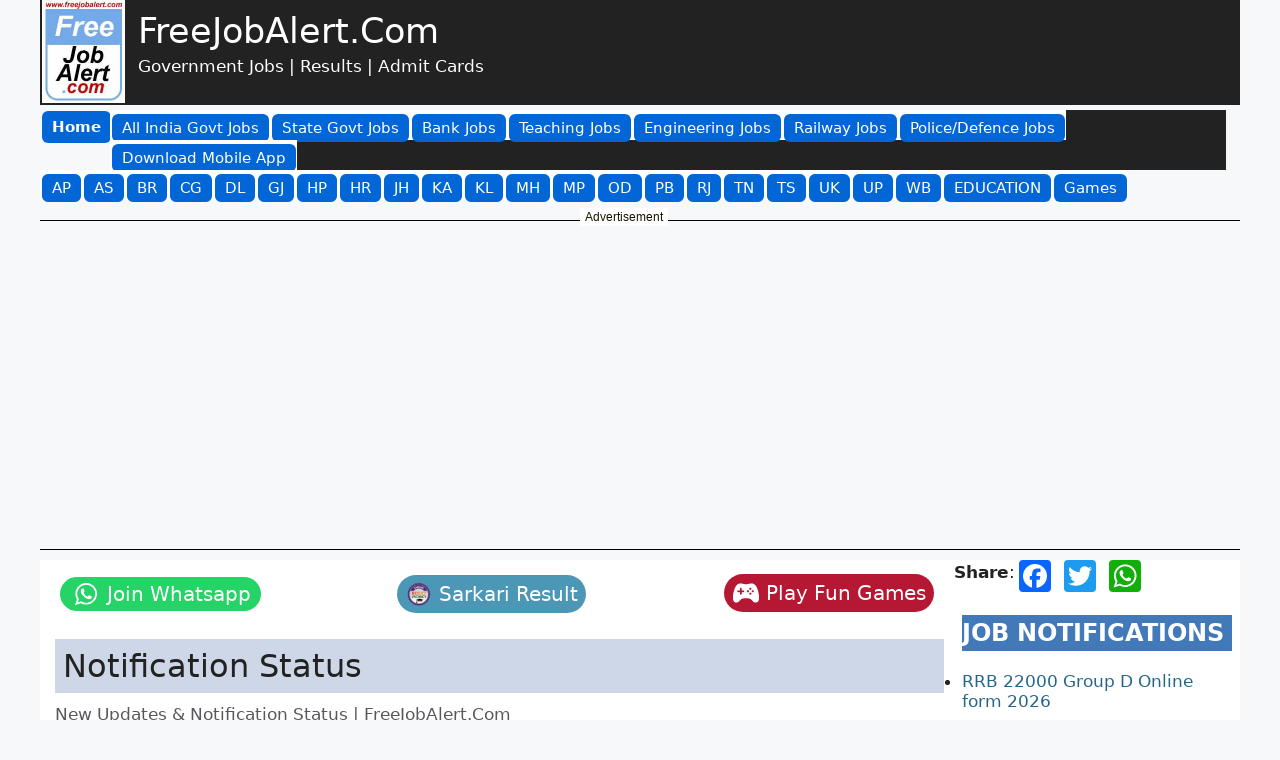

--- FILE ---
content_type: text/html; charset=UTF-8
request_url: https://www.freejobalert.com/notification-status/
body_size: 36815
content:
<!doctype html>
<html lang="en-US">
<head>
    <meta charset="UTF-8">
	<link rel="profile" href="https://gmpg.org/xfn/11">
	<link rel="shortcut icon" type="image/x-icon" href="https://www.freejobalert.com/freejobalert-icon.png" />
	<title>New Updates & Notification Status | FreeJobAlert.Com</title>
    <meta name='robots' content='index, follow, max-image-preview:large, max-snippet:-1, max-video-preview:-1' />
    <meta name="viewport" content="width=device-width, initial-scale=1">
    <meta name="description" content="New Updates & Notification Status | FreeJobAlert.Com" />
    <link rel="canonical" href="https://www.freejobalert.com/notification-status/" />
    <link rel="alternate" type="application/rss+xml" title="New Updates & Notification Status | FreeJobAlert.Com" href="https://www.freejobalert.com/feed/" />
    <link rel="icon" type="image/x-icon" href="https://img2.freejobalert.com/common/favicon.ico" />
    <link rel="icon" type="image/png" sizes="192x192" href="https://img2.freejobalert.com/common/fja-favicon-192x192.png" />
    <link rel="apple-touch-icon" sizes="180x180" href="https://img2.freejobalert.com/common/apple-touch-icon.png" />
        <script type="application/ld+json">
    {"@context":"https://schema.org",
    "@graph":[{"@type":"Organization",
    "@id":"https://www.freejobalert.com//#organization",
    "url":"https://www.freejobalert.com/",
    "name":"FreeJobAlert.Com",
    "sameAs":[]},
    {"@type":"WebSite",
    "@id":"https://www.freejobalert.com/#website",
    "url":"https://www.freejobalert.com/",
    "name":"FreeJobAlert.Com",
    "publisher":{"@id":"https://www.freejobalert.com//#organization"},
    "potentialAction":{
         "@type":"SearchAction",
         "target":"https://www.freejobalert.com/search_gcse/?q={search_term_string}",
         "query-input":"required name=search_term_string"
          }
    },
    {"@type":"WebPage",
    "@id":"https://www.freejobalert.com/notification-status/#webpage",
    "url":"https://www.freejobalert.com/notification-status/",
    "inLanguage":"en-US",
    "name":"Notification Status",
    "isPartOf":{"@id":"https://www.freejobalert.com/#website"},
    "breadcrumb":{"@id":"https://www.freejobalert.com/notification-status/#breadcrumblist"},
    "description":"New Updates & Notification Status | FreeJobAlert.Com",
    "datePublished":"2018-10-02T10:46:53+05:30",
    "dateModified":"2026-01-19T23:04:14+05:30"
    },
    {"@type":"BreadcrumbList",
    "@id":"https://www.freejobalert.com/notification-status/#breadcrumblist",
    "itemListElement":[
    {"@type":"ListItem","position":1,"item":{"@type":"WebPage","@id":"https://www.freejobalert.com/","url":"https://www.freejobalert.com/","name":"FreeJobAlert.Com : Free job alerts  Government, Bank Jobs and All"}},
    {"@type":"ListItem","position":2,"item":{"@type":"WebPage","@id":"https://www.freejobalert.com/notification-status/","url":"https://www.freejobalert.com/notification-status/","name":"Notification Status"}}
    ]
    }
    ]
    }
    </script>    <style>
    :root {
    --contrast: #222222;
    --contrast-2: #575760;
    --contrast-3: #b2b2be;
    --base: #f0f0f0;
    --base-2: #f7f8f9;
    --base-3: #ffffff;
    --accent: #1e73be;
}
html {
    font-family: sans-serif;
    -webkit-text-size-adjust: 100%;
    -ms-text-size-adjust: 100%;
    -webkit-font-smoothing: antialiased;
    -moz-osx-font-smoothing: grayscale;
}
body, button, input, select, textarea {
    font-family: -apple-system, system-ui, BlinkMacSystemFont, "Segoe UI", Helvetica, Arial, sans-serif, "Apple Color Emoji", "Segoe UI Emoji", "Segoe UI Symbol";
    font-weight: 400;
    text-transform: none;
    font-size: 17px;
    line-height: 1.5;
    margin: 0;
}
    .gb-container-e4cf6f07 {
    max-width: 1200px;
    margin-left: auto;
    margin-right: auto;
    background-color: var(--contrast);
    }
    .gb-container-e4cf6f07 > .gb-inside-container {
    padding-left: 2px;
    max-width: 1200px;
    margin-left: auto;
    margin-right: auto;
    }
    .gb-grid-wrapper > .gb-grid-column > .gb-container {
    display: flex;
    flex-direction: column;
    height: 100%;
    }
    .gb-grid-wrapper {
    display: flex;
    flex-wrap: wrap;
    }
    .gb-grid-column {
    box-sizing: border-box;
    }
    .gb-grid-wrapper > .gb-grid-column-61363edd {
    width: 8%;
    }
    .gb-grid-wrapper > .gb-grid-column-c8d1e717 {
    width: 50%;
    }
   h2.gb-headline-9c80a369 {
    color: var(--base-3);
    margin-top: 10px;
    margin-bottom: 2px;
    font-size: 35px;
   }
   h2.gb-headline-9c80a369 a {
    color: var(--base-3);
   }
   p.gb-headline-9a017f2c {
    color: var(--base-3);
    margin-bottom: 1.5em;
    margin-top: 0;
   }
   .gb-grid-wrapper .wp-block-image {
    margin-bottom: 0;
   }
   .size-auto, .size-full, .size-large, .size-medium, .size-thumbnail {
    max-width: 100%;
    height: auto;
    }
   .wp-block-image {
     margin: 0 0 1em;
    }
    .gb-container .wp-block-image img {
    vertical-align: middle;
    }
    .wp-block-image img {
    height: auto;
    max-width: 100%;
    }
   a { text-decoration: none; }
   h2 {
    font-size: 35px;
    margin-bottom: 20px;
    line-height: 1.2em;
    font-weight: 400;
    text-transform: none;
   }
   
@media (max-width: 1024px) {
    .gb-grid-wrapper > .gb-grid-column-61363edd {
        width: 13%;
    }
}
@media only screen and (max-width: 991px) {
    .gb-grid-wrapper > .gb-grid-column-61363edd {
        width: 60px;
        margin-right: 10px;
    }
}
@media only screen and (max-width: 991px) {
    .gb-container.gb-container-61363edd figure.wp-block-image.size-large.is-resized a {
        display: block;
    }
}
@media only screen and (max-width: 991px) {
    .gb-container.gb-container-61363edd figure.wp-block-image.size-large.is-resized a {
        display: block;
    }
}
@media only screen and (max-width: 991px) {
    h2.gb-headline-9c80a369 {
        margin: 0;
    }
}
@media (max-width: 767px) {
    h2.gb-headline-9c80a369 {
        font-size: 30px;
    }
}
@media only screen and (max-width: 991px) {
    p.gb-headline.gb-headline-9a017f2c.gb-headline-text {
        display: none;
    }
}
@media (max-width: 767px) {
    .gb-container-c8d1e717 > .gb-inside-container {
        padding-left: 5px;
    }
}
@media only screen and (max-width: 991px) {
    .gb-grid-wrapper > .gb-grid-column-c8d1e717 {
        width: auto;
    }
}

@media (max-width: 767px) {
    .gb-grid-wrapper > .gb-grid-column-c8d1e717 {
        width: 75%;
    }
}
@media (max-width: 1024px) {
    .gb-grid-wrapper > .gb-grid-column-c8d1e717 {
        width: 50%;
    }
}
@media only screen and (max-width: 991px) {
    .gb-grid-wrapper.gb-grid-wrapper-e58202b1 {
        align-items: center;
        padding: 10px 10px 10px 5px;
    }
}

.gb-container-d83f0a03 > .gb-inside-container {
    max-width: 1200px;
    margin-left: auto;
    margin-right: auto;
}
.gb-grid-wrapper.gb-grid-wrapper-5582d247 {
    padding: 5px 0 0;
}
@media only screen and (max-width: 991px) {
    .gb-grid-wrapper.gb-grid-wrapper-5582d247 .gb-grid-column:last-child {
        margin-right: 0;
    }
}
.gb-grid-wrapper > .gb-grid-column-229642b3 {
    width: 70px;
    flex-shrink: 0;
}
.gb-button-wrapper {
    display: flex;
    flex-wrap: wrap;
    align-items: flex-start;
    justify-content: flex-start;
    clear: both;
}
.gb-button-wrapper a.gb-button-65a79012, .gb-button-wrapper a.gb-button-65a79012:visited {
    background-color: #0366d6;
    color: #ffffff;
    padding: 5px 10px;
}
.gb-button-wrapper .gb-button-mhbutton, .gb-button-wrapper .gb-button-mhbutton:visited {
    background-color: #0366d6;
    color: #ffffff;
    font-size: 15px;
    font-weight: 600;
    padding: 5px 10px;
    border-radius: 6px;
    margin: 1px 1px 1px 2px;
}
.gb-button-wrapper .gb-button {
    display: inline-flex;
    align-items: center;
    justify-content: center;
    text-align: center;
    text-decoration: none;
    transition: .2s background-color ease-in-out, .2s color ease-in-out, .2s border-color ease-in-out, .2s opacity ease-in-out, .2s box-shadow ease-in-out;
}
.gb-button-wrapper a.gb-button-65a79012:hover, .gb-button-wrapper a.gb-button-65a79012:active, .gb-button-wrapper a.gb-button-65a79012:focus {
    background-color: #222222;
    color: #ffffff;
}
.gb-grid-wrapper > .gb-grid-column-2fb9cbc6 {
    width: calc(100% - 70px);
}
.wp-container-2 {
    display: flex;
    gap: 0.5em;
    flex-wrap: wrap;
    align-items: center;
}
.wp-block-navigation {
    position: relative;
    --navigation-layout-justification-setting: flex-start;
    --navigation-layout-direction: row;
    --navigation-layout-wrap: wrap;
    --navigation-layout-justify: flex-start;
    --navigation-layout-align: center;
}
@media (min-width: 992px) {
    .wp-block-navigation__responsive-container-open:not(.always-shown) {
        display: none;
    }
}
.wp-container-2 > * {
    margin: 0;
}
.wp-block-navigation__responsive-container-close svg, .wp-block-navigation__responsive-container-open svg {
    fill: #222;
    pointer-events: none;
    display: block;
    width: 24px;
    height: 24px;
}
@media (min-width: 992px) {
    .wp-block-navigation__responsive-container:not(.hidden-by-default):not(.is-menu-open) {
        display: block;
        width: 100%;
        position: relative;
        z-index: auto;
        background-color: var(--contrast);
    }
    .wp-block-navigation__responsive-container:not(.hidden-by-default):not(.is-menu-open) .wp-block-navigation__responsive-container-content {
        display: flex;
        flex-direction: row;
        flex-wrap: wrap;
        padding-top: 0;
    }
    .wp-block-navigation__responsive-container:not(.hidden-by-default):not(.is-menu-open) .wp-block-navigation__container {
        display: flex;
        flex-direction: row;
        flex-wrap: wrap;
    }
}
.wp-block-navigation__responsive-container:not(.is-menu-open.is-menu-open) {
    color: inherit !important;
    background-color: inherit !important;
}
.wp-block-navigation__responsive-container {
    display: none;
    position: fixed;
    top: 0;
    left: 0;
    right: 0;
    bottom: 0;
}
@media (min-width: 992px) {
    .wp-block-navigation__responsive-container:not(.hidden-by-default):not(.is-menu-open) .wp-block-navigation__responsive-container-close {
        display: none;
    }
}
.wp-block-navigation__responsive-container .wp-block-navigation__responsive-container-content {
    display: flex;
    flex-wrap: var(--navigation-layout-wrap, wrap);
    flex-direction: var(--navigation-layout-direction, initial);
    justify-content: var(--navigation-layout-justify, initial);
    align-items: var(--navigation-layout-align, initial);
}
.wp-block-navigation__container:only-child, .wp-block-page-list:only-child {
    flex-grow: 1;
}

.wp-block-navigation ul, .wp-block-navigation ul li {
    list-style: none;
    padding: 0;
}
.wp-block-navigation ul {
    margin-top: 0;
    margin-bottom: 0;
    margin-left: 0;
    padding-left: 0;
}
.wp-block-navigation .wp-block-navigation-item {
    background-color: #fff;
}

.wp-block-navigation .wp-block-navigation-item {
    display: flex;
    align-items: center;
    position: relative;
}
.wp-block-navigation ul, .wp-block-navigation ul li {
    list-style: none;
    padding: 0;
}
.wp-block-navigation .wp-block-navigation-item__content {
    margin: 5px 0 0;
    color: #fff;
    display: block;
    padding: 0;
}
.wp-block-navigation__container {
    display: flex;
    flex-wrap: var(--navigation-layout-wrap, wrap);
    flex-direction: var(--navigation-layout-direction, initial);
    justify-content: var(--navigation-layout-justify, initial);
    align-items: var(--navigation-layout-align, initial);
    list-style: none;
    margin: 0;
    padding-left: 0;
}
.first-nav .wp-block-navigation-item__label, .second-nav .wp-block-navigation-item__label, .third-nav .wp-block-navigation-item__label {
    background-color: #0366d6;
    color: #fff;
    font-size: 15px;
    font-weight: 500;
    padding: 5px 10px;
    border-radius: 6px;
    margin: 1px 1px 1px 2px;
}
.wp-block-navigation .wp-block-navigation-item__label {
    word-break: normal;
    overflow-wrap: break-word;
}
@media (min-width: 1025px) {
    .hide-on-desktop {
        display: none !important;
    }
}
h2.gb-headline-9c80a369 a:hover {
  text-decoration: underline;
}

.wp-block-navigation ul, .wp-block-navigation ul li a { text-decoration: none; }
li.wp-block-navigation-item a:hover {
  text-decoration: underline;
  text-decoration-color: var(--contrast); 
}
/**mobile**/
.gb-grid-column.gb-grid-column-f5e9c993 {
    width: auto;
    margin-right: 15px;
    margin-bottom: 15px;
}
.gb-button-wrapper a.gb-button-30796955, .gb-button-wrapper a.gb-button-30796955:visited {
    padding: 6px;
    font-size: 15px;
    font-weight: 500;
    border-radius: 15px;
}

.gb-button-wrapper a.gb-button-30796955, .gb-button-wrapper a.gb-button-30796955:visited {
    background-color: #0366d6;
    color: #ffffff;
}
.gb-button-wrapper a.gb-button-8dec7d09, .gb-button-wrapper a.gb-button-8dec7d09:visited {
    padding: 7px;
    font-size: 15px;
    font-weight: 500;
    border-radius: 15px;
}

.gb-button-wrapper a.gb-button-8dec7d09, .gb-button-wrapper a.gb-button-8dec7d09:visited {
    background-color: #0366d6;
    color: #ffffff;
}
@media only screen and (max-width: 991px) {
    .wp-block-navigation__responsive-container-open {
        font-size: 15px;
        font-weight: 600;
        padding: 5px 10px;
        border-radius: 6px;
        margin: 1px 1px 1px 2px;
        background-color: #0366d6;
        color: #ffffff;
    }
}
.wp-block-navigation__responsive-container-close, .wp-block-navigation__responsive-container-open {
    vertical-align: middle;
    cursor: pointer;
    color: #ffffff;
    border: none;
}
.wp-block-navigation__responsive-container-open {
    display: flex;
}
@media only screen and (max-width: 991px) {
    .gb-grid-wrapper.gb-grid-wrapper-5582d247 {
        display: flex;
        align-items: center;
        padding-bottom: 5px;
        padding-left: 5px;
    }
}
@media only screen and (max-width: 991px) {
    .gb-grid-wrapper.gb-grid-wrapper-5582d247 .gb-grid-column {
        width: auto;
        margin: 0 15px 0 0;
    }
}
.gb-grid-wrapper > .gb-grid-column-2fb9cbc6 {
    width: calc(100% - 70px);
}

@media (max-width: 767px) {
    .gb-grid-wrapper > .gb-grid-column-2fb9cbc6 {
        width: 25%;
    }
}
@media (max-width: 1024px) {
    .gb-grid-wrapper > .gb-grid-column-2fb9cbc6 {
        width: 90%;
    }
}
.gb-grid-wrapper > .gb-grid-column-2fb9cbc6 {
    width: 93%;
}
@media only screen and (max-width: 991px) {
    .wp-block-navigation__responsive-container-open svg {
        display: none;
    }
}
@media (max-width: 991px) {
    .first-nav .wp-block-navigation__responsive-container-open:after {
        content: "Main \25BC";
    }
    .second-nav .wp-block-navigation__responsive-container-open:after {
        content: "States \25BC";
    }
    .third-nav .wp-block-navigation__responsive-container-open:after {
        content: "Latest \25BC";
    }
}
.wp-block-navigation__responsive-close {
    width: 100%;
}
.wp-container-4 {
    display: flex;
    gap: 0.5em;
    flex-wrap: wrap;
    align-items: center;
}
.wp-container-6 {
    display: flex;
    gap: 0.5em;
    flex-wrap: wrap;
    align-items: center;
}
.gb-button-wrapper a.gb-button-30796955:hover, .gb-button-wrapper a.gb-button-30796955:active, .gb-button-wrapper a.gb-button-30796955:focus {
    background-color: #222222;
    color: #ffffff;
}
button:hover, html input[type="button"]:hover, input[type="reset"]:hover, input[type="submit"]:hover, a.button:hover, button:focus, html input[type="button"]:focus, input[type="reset"]:focus, input[type="submit"]:focus, a.button:focus, a.wp-block-button__link:not(.has-background):active, a.wp-block-button__link:not(.has-background):focus, a.wp-block-button__link:not(.has-background):hover {
    color: #ffffff;
    background-color: #3f4047;
}

.wp-block-navigation__responsive-dialog {
    position: relative;
}

.first-nav .wp-block-navigation__responsive-container-close, .second-nav .wp-block-navigation__responsive-container-close, .third-nav .wp-block-navigation__responsive-container-close {
    left: 0;
}/*
.wp-block-navigation__responsive-container-close, .wp-block-navigation__responsive-container-open {
    vertical-align: middle;
    cursor: pointer;
    color: #ffffff;
    background: transparent;
    border: none;
    margin: 0;
    padding: 0;
}*/
.wp-block-navigation__responsive-container.is-menu-open .wp-block-navigation__responsive-container-content .wp-block-navigation-item, .wp-block-navigation__responsive-container.is-menu-open .wp-block-navigation__responsive-container-content .wp-block-navigation__container, .wp-block-navigation__responsive-container.is-menu-open .wp-block-navigation__responsive-container-content .wp-block-page-list {
    display: flex;
    flex-direction: column;
    align-items: var(--navigation-layout-justification-setting, initial);
}
.wp-block-navigation__responsive-container.is-menu-open .wp-block-navigation__responsive-container-content .wp-block-navigation-item__content {
    padding: 0;
}
.wp-block-navigation:not(.has-background) .wp-block-navigation__responsive-container.is-menu-open {
    background-color: #fff;
    color: #000;
}
.wp-block-navigation__responsive-container.is-menu-open {
    display: flex;
    flex-direction: column;
    background-color: inherit;
    padding: 2rem;
    overflow: auto;
    z-index: 100000;
}

.wp-block-navigation__responsive-container.is-menu-open .wp-block-navigation__responsive-container-content {
    padding-top: calc(2rem + 24px);
    overflow: visible;
    display: flex;
    flex-direction: column;
    flex-wrap: nowrap;
    align-items: var(--navigation-layout-justification-setting, inherit);
}
.wp-block-navigation__responsive-container.is-menu-open .wp-block-navigation__responsive-container-content .wp-block-navigation__container, .wp-block-navigation__responsive-container.is-menu-open .wp-block-navigation__responsive-container-content .wp-block-navigation__submenu-container {
    gap: 0.5em;
}
@media only screen and (max-width: 991px) {
    .gb-container.gb-container-a4a07d85 li.wp-block-navigation-item.wp-block-navigation-link:nth-child(1) a span, .gb-container.gb-container-a4a07d85 li.wp-block-navigation-item.wp-block-navigation-link:nth-child(20) a span, .gb-container.gb-container-a4a07d85 li.wp-block-navigation-item.wp-block-navigation-link:nth-child(28) a span {
        background: transparent !important;
        color: #000;
        font-weight: bold;
        padding: 0;
    }
}.grid-container {
    margin-left: auto;
    margin-right: auto;
    max-width: 1200px;
}
.site-footer {
    margin-bottom: 100px !important;
}
.inside-site-info, footer.site-info {
    border-radius: 0 0 30px 30px !important;
}
.site-info {
    background-color: var(--base-3);
}
.site-info {
    text-align: center;
    font-size: 15px;
}
.inside-site-info {
    margin-top: 10px;
    background-color: #cdd6e6;
}
.inside-site-info, footer.site-info {
    border-radius: 0 0 30px 30px !important;
}
.inside-site-info {
    display: flex;
    align-items: center;
    justify-content: center;
    padding: 20px 40px;
}
.copyright-bar p {
    margin-bottom: 1.5em;
    margin-top: 0;
}
.inside-site-info a {
    color: #222222 !important;
}
.copyright-bar a { text-decoration: none;} .copyright-bar a:hover {text-decoration: underline;}
@media (max-width: 768px) {
    .inside-site-info {
        padding-right: 30px;
        padding-left: 30px;
    }
}    .gb-grid-wrapper.gb-grid-wrapper-5582d247 {
       padding: 5px 0 10px;
    }
    </style>
    <style>
/**ad css**/
.ad_web_intertital {
    display: none;
}
.mob_btm_sticky_ad {display:none;}
@media only screen and (max-width:767px){
    .mob_btm_sticky_ad {display: inline-block;text-align:center;border-top: 1px #dedede solid;background: #fff;}
}
.desk_btm_sticky_ad {display: inline-block;text-align:center;border-top: 1px #dedede solid;background: #fff;}
@media only screen and (max-width: 767px) {
	.desk_btm_sticky_ad {display: none;}
}

.bottom_subscribe {
    position: fixed;
    bottom: 0;
    width: 100%;
	max-width: 100% !important;
	margin-bottom: 0 !important;
    text-align: center;
    min-height: 100px;
    box-shadow: 0px -4px 3px rgb(50 50 50 / 12%);
}
.ad_div{
    text-align: center;
    width: 100%;
    margin: 10px auto;
    max-width: 1200px;
    position: relative;
    min-height: 330px;
}
.linestyle {
    border-style: solid;
    border-color: #000;
    border-width: 1px 0;
    padding-top: 13px;
    padding-bottom: 15px;
}
.adsbygoogle {
    display: block;
    width: 100%;
    position: relative;
}
@media only screen and (max-width:600px){.ad-title {margin: 0 25%;} .ad-title1 {margin: 0 40%;width: 20%;} .mob_nav{margin: 10px 0;}}
@media only screen and (min-width:600px){.ad-title {left:35%;} .ad-title1 {left:45%;}}
.ad-title,.ad-title1 {
    color: #191701;
    position: absolute;
    top: -13px;
    white-space: nowrap;
    background-color: white;
    padding: 0 5px;
    font-size: 12px;
font-family: "Nunito Sans", sans-serif;
}
#fixedad {display: block;text-align: center;margin: 15px 0 0 0;}
.desk-ad-observe {margin: 15px 0 30px 0;}
.mob_ad {display: none;}
.desk-ad {display: inline-block;text-align: center;margin: 15px 0 0 0;width: 100%;}
@media only screen and (max-width:767px){
   .mob_ad {display: inline-block;text-align: center;margin: 15px 0 0 0;width: 100%;}
   .desk-ad {display: none;}
}
.cnx-main-container {margin: 0 auto;}
#cnxadDiv {min-height: 340px;}
@media only screen and (max-width:767px){
 #cnxadDiv {min-height: 220px;}
}
cnx.cnx-content-wrapper { transform: translate(-30px, -110px) !important; }
#fixedad {
    display: block;
    text-align: center;
    margin: 15px 0 0 0;
}
    /**body css**/

body {
    background-color: var(--base-2);
    color: var(--contrast);
}
*, ::after, ::before {
    box-sizing: border-box;
}
.grid-container {
    margin-left: auto;
    margin-right: auto;
    max-width: 1200px;
}
.contained-content.one-container .site-content, .contained-content.separate-containers .inside-article {
    padding: 0;
}
.site-content {
    display: flex;
    background-color: #fff;
}
.site-content {
    display: flex;
    /*flex-direction: column;
    align-items: stretch;*/
}
.entry-header, .site-content {
    word-wrap: break-word;
}
.site-content .content-area {
    width: 80%;
}
.one-container.both-sidebars .site-main {
    margin: 0px 10px 0px 15px;
}
.page-header, .sidebar .widget, .site-main>* {
    margin-bottom: 20px;
}
.both-left .is-left-sidebar, .both-sidebars .is-left-sidebar, .left-sidebar .sidebar {
    order: -10;
}
.is-left-sidebar {
    width: 20%;
}
div.inside-left-sidebar {
    height: 100%;
}
.widget-area .widget {
    padding: 8px;
}
.one-container.left-sidebar .site-main, .one-container.both-left .site-main {
    margin-left: 15px;
}
main {
    display: block;
}
.sidebar .widget {
    background-color: var(--base-3);
}
@media (max-width: 768px) {
    #main {
        margin-left: 0;
        margin-right: 0;
    }
}

.gb-container-e9315893 > .gb-inside-container {
    max-width: 1200px;
    margin-left: auto;
    margin-right: auto;
}

@media (max-width: 768px) {
    .fj_notice {
        font-size: 13px;
    }
}

h4.gb-headline-82b4789c {
    font-size: 20px;
}

.sbheadline {
    color: var(--base-3);
    background-color: #4279b8;
    padding-left: 10px;
}
.footer-widgets .widget :last-child, .sidebar .widget :last-child {
    margin-bottom: 0;
}

.sblistitem {
    position: relative;
    z-index: 0;
    margin: 7px;
    font-weight: 600;
}
.gb-container-55c17bb6 > .gb-inside-container {
    max-width: 1200px;
    margin-left: auto;
    margin-right: auto;
}
.sblistitem ul {
    list-style-type: none;
    margin: 0;
    padding: 0;
}
.sblistitem ul li {
    padding: 1px 0 1px 17px;
    background-image: url(https://img2.freejobalert.com/common/BlockContentBullets.png);
    background-repeat: no-repeat;
    background-position: 0 4px;
    margin: 0.5em 0;
    line-height: 1.2em;
}

.widget ul li {
    list-style-type: none;
    position: relative;
    margin-bottom: .5em;
}
.sblistitem a:link {
    color: #246689;
}
a:hover, a:focus {
    text-decoration: underline;
}
.gb-grid-wrapper > .gb-grid-column-7e1cb84c {
    width: 100%;
}

.gb-grid-column {
    box-sizing: border-box;
}
.gb-grid-wrapper > .gb-grid-column > .gb-container {
    display: flex;
    flex-direction: column;
    height: 100%;
}
blockquote, body, dd, dl, dt, fieldset, figure, h1, h2, h3, h4, h5, h6, hr, html, iframe, legend, li, ol, p, pre, textarea, ul {
    margin: 0;
    padding: 0;
    border: 0;
}
h2 {
    font-size: 35px;
    margin-bottom: 20px;
    line-height: 1.2em;
    font-weight: 400;
    text-transform: none;
}
h3 {
    font-size: 29px;
    margin-bottom: 20px;
    line-height: 1.2em;
    font-weight: 400;
    text-transform: none;
}
h4, h5, h6 {
    margin-bottom: 20px;
    font-weight: normal;
}
.both-left .is-left-sidebar, .both-sidebars .is-left-sidebar, .left-sidebar .sidebar {
    order: -10;
}
div.inside-left-sidebar {
    height: 100%;
}
.gb-grid-wrapper > .gb-grid-column-ed83911a {
    width: 100%;
}
.gb-grid-wrapper > .gb-grid-column-2c33c8f0 {
    width: 100%;
}
@media (max-width: 768px) {
    .widget-area .widget {
        padding-top: 8px;
        padding-right: 8px;
        padding-bottom: 8px;
        padding-left: 8px;
    }
}
@media (max-width: 767px) {
    .gb-grid-wrapper > .gb-grid-column-ed83911a {
        width: 100%;
    }
}
@media (max-width: 767px) {
    .gb-grid-wrapper > .gb-grid-column-7e1cb84c {
        width: 100%;
    }
}
@media (max-width: 767px) {
    .gb-grid-wrapper > .gb-grid-column-2c33c8f0 {
        width: 100%;
    }
}

/**right center part**/
.gb-container-89c1a812 {
    margin-left: 5px;
    min-height: 45px;
}
h1.entry-title {
    background-color: #CED7E7;
    color: var(--contrast);
    font-size: 32px;
    padding: 8px;
}
.entry-title {
    margin-bottom: 0;
}
h1 {
    line-height: 1.2em;
    font-weight: 400;
    text-transform: none;
}
.entry-meta {
    color: var(--contrast-2);
}
.entry-meta {
    /*font-size: 85%;*/
    margin-top: .5em;
    line-height: 1.5;
}
.entry-content:not(:first-child), .entry-summary:not(:first-child), .page-content:not(:first-child) {
    margin-top: 2em;
}
.entry-content p {
    margin-bottom: 1.5em;
}
table {
    margin: 0 0 1.5em;
    width: 100%;
}
table {
    border-collapse: separate;
    border-spacing: 0;
    border-width: 1px 0 0 1px;
    margin: 0 0 1.5em;
    width: 100%;
}
table, td, th {
    border: 1px solid rgba(0, 0, 0, .1);
}
ol, ul {
    margin: 0 0 1.5em 3em;
}
blockquote, body, dd, dl, dt, fieldset, figure, h1, h2, h3, h4, h5, h6, hr, html, iframe, legend, li, ol, p, pre, textarea, ul {
    padding: 0;
    border: 0;
}
table {
  min-width: 100%;
  border-collapse: collapse;
}
@media (max-width: 768px) {
    .container .site-content .content-area {
        width: auto;
    }
}
@media (max-width: 768px) {
    .site-content {
        flex-direction: column;
    }
}
@media (max-width: 768px) {
    .is-left-sidebar.sidebar, .is-right-sidebar.sidebar {
        width: auto;
        order: initial;
    }
}
table.qltpmnu {
    border: none;
    border-collapse: separate;
    border-spacing: 2px 2px;
}
table {
    margin: 0 0 1.5em;
    width: 100%;
}
table.qltpmnu td {
    width: 33.33%;
    border: none;
}
a {
    color: #000cff;
}
a:hover {
    color: red;
}
.qlink1, .qlink1 a, .qlink2, .qlink2 a, .qlink3, .qlink3 a, .qlink4, .qlink4 a, .qlink5 a, .qlink6, .qlink6 a, .qlink7, .qlink7 a, .qlink8, .qlink8 a, .qlink9, .qlink9 a {
    font-size: x-large;
    color: #fff;
    font-weight: 700;
}
.qlink1, .qlink1 a {
    background-color: #107986;
}
td, th {
    padding: 1px;
}
.qlink1 a, .qlink2 a, .qlink3 a, .qlink4 a, .qlink5 a, .qlink6 a, .qlink7 a, .qlink8 a, .qlink9 a {
    text-decoration: none;
}
@media screen and (min-width: 768px) {
    .qlsplt {
        display: block;
    }
}
.qlink2, .qlink2 a {
    background-color: #B2670E;
}
.qlink3, .qlink3 a {
    background-color: #0585B6;
}
.qlink4, .qlink4 a {
    background-color: #103ccf;
}
.qlink5, .qlink5 a {
    background-color: #868A08;
}
.qlink6, .qlink6 a {
    background-color: #BB0339;
}
.qlink7, .qlink7 a {
    background-color: #FB5E03;
}
.qlink8, .qlink8 a {
    background-color: #0080FF;
}
.qlink9, .qlink9 a {
    background-color: #B542DF;
}
@media (max-width: 768px) {
    .qlink1, .qlink1 a, .qlink2, .qlink2 a, .qlink3, .qlink3 a, .qlink4, .qlink4 a, .qlink5 a, .qlink6, .qlink6 a, .qlink7, .qlink7 a, .qlink8, .qlink8 a, .qlink9, .qlink9 a {
        font-size: 22px;
    }
}
@media (max-width: 767px) {
.gb-grid-wrapper > .gb-grid-column-02890fe6, .gb-grid-wrapper > .gb-grid-column-9bc0ebcd, .gb-grid-wrapper > .gb-grid-column-a2d33b21, .gb-grid-wrapper > .gb-grid-column-663335ca {
    width: 100%;
}
}
@media (max-width: 768px) {
    table.qltpmnu tr {
        display: flex;
        flex-wrap: wrap;
    }
}
@media (max-width: 768px) {
    table.qltpmnu td {
        width: 100%;
        margin: 0 0 3px;
        padding: 0;
    }
}
.latsec {
    margin-bottom: 10px;
    color: #000080;
    font-weight: bold;
}
h4 {
    font-size: 24px;
}
.lattbl, .latustbl {
    padding: 2px;
    width: 100%;
    color: #000000;
    border: 2px solid #006699;
    border-collapse: collapse;
}
.lattra {
    border: 1px solid #000000;
    background-color: #1b7186;
    color: #fff;
}
.latoclr {
    background-color: #fff;
}
.lattrbord {
    border: 1px solid #000000;
}
table.lattbl td, table.lattbl th, table.latustbl td, table.latustbl th {
    padding: 1px;
    word-wrap: break-word;
    font-size: 15px;
    border: 1px solid #000000;
    width: 10%;
}
table.lattbl td:nth-child(2), table.lattbl th:nth-child(2) {
    width: 15%;
}
table.lattbl td:nth-child(3), table.lattbl th:nth-child(3) {
    width: 23%;
}
table.lattbl td:nth-child(4), table.lattbl th:nth-child(4) {
    width: 22%;
}
.lateclr {
    background-color: #F4F6DB;
}
@media (max-width: 768px) {
    table.lattbl, table.lattbl tbody, table.lattbl td, table.lattbl th, table.latustbl, table.latustbl tbody, table.latustbl td, table.latustbl th {
        display: block;
        box-sizing: border-box;
        width: 100%;
    }
}
@media (max-width: 768px) {
    table.lattbl tr, table.latustbl tr {
        display: flex;
        flex-wrap: wrap;
    }
}
@media (max-width: 768px) {
    table.lattbl td:nth-child(1), table.lattbl th:nth-child(1), table.lattbl td:nth-child(2), table.lattbl th:nth-child(2), table.lattbl td:nth-child(3), table.lattbl th:nth-child(3), table.lattbl td:nth-child(4), table.lattbl th:nth-child(4) {
        width: 50%;
    }
}

@media (max-width: 768px) {
    table.lattbl td, table.latustbl td {
        font-size: 17px;
        border: 1px solid #d2e2e6;
    }
}

@media (max-width: 768px) {
    table.lattbl td:nth-child(5), table.lattbl th:nth-child(5), table.lattbl td:nth-child(6), table.lattbl th:nth-child(6), table.lattbl td:nth-child(7), table.lattbl th:nth-child(7) {
        width: 33.33%;
    }
}

@media (max-width: 768px) {
    table.lattbl th, table.latustbl th {
        font-size: 17px;
        border: 1px solid #d2e2e6;
        font-weight: 500;
    }
}
@media (max-width: 768px) {
    table.lattbl td:nth-child(2) {
        font-weight: 500;
    }
}
@media (max-width: 768px) {
    table.lattbl td:nth-child(6) {
        color: red;
    }
}

/**right sidebar**/
.both-right .is-right-sidebar, .both-sidebars .is-right-sidebar {
    order: 10;
}
.is-right-sidebar {
    width: 25%;
}
.a2a_kit, .a2a_menu, .a2a_modal, .a2a_overlay {
    -ms-touch-action: manipulation;
    touch-action: manipulation;
    outline: 0;
}
.addtoany_list {
    display: inline;
    line-height: 16px;
}
.addtoany_list.a2a_kit_size_32 a {
    font-size: 32px;
}
.a2a_kit a {
    cursor: pointer;
    transition: none;
}
.addtoany_list a, .widget .addtoany_list a {
    border: 0;
    box-shadow: none;
    display: inline-block;
    font-size: 16px;
    padding: 0 4px;
    vertical-align: middle;
}
.addtoany_list.a2a_kit_size_32 a:not(.addtoany_special_service)>span {
    height: 32px;
    line-height: 32px;
    width: 32px;
}
.addtoany_list a:not(.addtoany_special_service)>span {
    border-radius: 4px;
    display: inline-block;
    opacity: 1;
}
.a2a_kit .a2a_svg {
    background-repeat: repeat;
}
.addtoany_list a span {
    display: inline-block;
    float: none;
}
.a2a_svg {
    background-repeat: no-repeat;
    display: block;
    overflow: hidden;
    height: 32px;
    line-height: 32px;
    padding: 0;
    pointer-events: none;
    width: 32px;
}
.a2a_label {
    position: absolute !important;
    clip-path: polygon(0px 0px, 0px 0px, 0px 0px);
    -webkit-clip-path: polygon(0px 0px, 0px 0px, 0px 0px);
    overflow: hidden;
    height: 1px;
    width: 1px;
}
.gb-grid-wrapper > .gb-grid-column-164c4058, .gb-grid-wrapper > .gb-grid-column-6844e62b, .gb-grid-wrapper > .gb-grid-column-c5c8e35f, .gb-grid-wrapper > .gb-grid-column-e60c62bb, .gb-grid-wrapper > .gb-grid-column-19cdac5e, .gb-grid-wrapper > .gb-grid-column-2d37ba3a {
    width: 100%;
}
.rsbheadline {
    color: var(--base-3);
    background-color: #4279b8;
    margin-top: 10px;
}
.rsblistitem ul {
    margin: 0;
    padding: 0;
}
.rsblistitem ul li {
    margin: 0.5em 0;
    line-height: 1.2em;
    list-style-type: disc;
}
.gb-button-wrapper {
    display: flex;
    flex-wrap: wrap;
    align-items: flex-start;
    justify-content: flex-start;
    clear: both;
}
.gb-button-wrapper a.gb-button-2ca1ba8e, .gb-button-wrapper a.gb-button-2ca1ba8e:visited {
    background-color: #0366d6;
    color: #ffffff;
    padding: 15px 20px;
}
.gb-button-wrapper .gb-button {
    display: inline-flex;
    align-items: center;
    justify-content: center;
    text-align: center;
    text-decoration: none;
    transition: .2s background-color ease-in-out, .2s color ease-in-out, .2s border-color ease-in-out, .2s opacity ease-in-out, .2s box-shadow ease-in-out;
}
.mbtn {
    display: inline-block;
    color: #ffffff;
    background-color: #DF8B1B !important;
    border: none;
    padding: 5px 20px !important;
    margin: auto;
    cursor: pointer;
    position: relative;
    font-weight: 700;
    border-radius: 25px;
    margin-top: 10px;
}
.rsblistitem a:link {
    color: #246689;
}
h4 {
    font-size: 24px;
}
@media (max-width: 768px) {
    .is-left-sidebar.sidebar, .is-right-sidebar.sidebar {
        width: auto;
        order: initial;
    }
}
@media (max-width: 768px) {
    .site-content {
        flex-direction: column;
    }
}
@media (max-width: 768px) {
    .separate-containers .inside-article, .separate-containers .comments-area, .separate-containers .page-header, .separate-containers .paging-navigation, .one-container .site-content, .inside-page-header {
        padding: 10px 10px 30px 10px;
    }
}

table.nutbl {
    width: 100%;
    margin: 0 0 3px;
    padding: 0;
    border: 1px solid black;
}
.nutitle {
    font-weight: 700;
    text-align: center;
    background-color: #3a75b6;
    color: #fff;
    font-size: 30px;
    padding: 5px 0;
    margin-right: 2px;
    font-family: Arial, Helvetica, sans-serif;
}
table.nutbl .listcontentnu ul {
    margin: 0;
}
table.nutbl .listcontentnu ul li {
    list-style-type: none;
    margin: 0 0 10px 1px;
}
table.nutbl td {
    width: 33.33%;
    border: none;
}
@media (max-width: 768px) {
    table.nutbl tr {
        display: flex;
        flex-wrap: wrap;
    }
}
@media (max-width: 768px) {
    table.nutbl td {
        width: 100%;
    }
}
/*table, td, th {*/
/*    border: 1px solid rgba(0, 0, 0, .1);*/
/*}*/
td {
    border-width: 0 1px 1px 0;
}
/**education/**/
table.edtbl {
    width: 70%;
}
table.edtbl td:nth-child(1), table.edtbl th:nth-child(1), table.edtbl td:nth-child(3), table.edtbl th:nth-child(3) {
    width: 20%;
}
table.edtbl tr td {
    border: 1px solid black;
    word-break: break-word;
}
table.edtbl th {
    background-color: #1b7186;
    color: #fff;
}
table.edtbl td:nth-child(2), table.edtbl th:nth-child(2) {
    width: 60%;
}
@media (max-width: 768px) {
    table.edtbl {
        width: 100%;
    }
}
@media (max-width: 768px) {
    table.edtbl td:nth-child(1), table.edtbl th:nth-child(1) {
        width: 30%;
    }
}
@media (max-width: 768px) {
    table.edtbl td:nth-child(2), table.edtbl th:nth-child(2) {
        width: 40%;
    }
}
@media (max-width: 768px) {
    table.edtbl td:nth-child(3), table.edtbl th:nth-child(3) {
        width: 30%;
    }
}
/**scrolltotop**/
.generate-back-to-top {
    font-size: 20px;
    border-radius: 3px;
    position: fixed;
    bottom: 30px;
    right: 30px;
    line-height: 40px;
    width: 40px;
    text-align: center;
    z-index: 10;
    transition: opacity 300ms ease-in-out;
}
a.generate-back-to-top {
    background-color: rgba(0, 0, 0, 0.4);
    color: #ffffff;
}
.generate-back-to-top {
    bottom: 102px;
}
.lsadcdiv table, .lsankdiv table, .lscutdiv table, .lselgbdiv table, .lsersdiv table, .lsexddiv table, .lsexptdiv table, .lsexwdiv table, .lsintrdiv table, .lsnewedupdiv table, .lsnewudiv table, .lsntsdiv table, .lsprprdiv table, .lsslpcdiv table, .lssylbdiv table, .lsupndiv table {
    width: 100%;
}

/*pagination*/
.pagination-wrapper .google-auto-placed {
    display: none !important;
}
.list-unstyled {
  padding-left: 0;
  list-style: none;
  margin: 20px 0px;
}

.disp_inblock {
  display: inline-block;
  padding-right: 11px;
}

.mobpage {
  display: inline-block;
  padding-right: 11px;
}

.mobpage a {
  box-shadow: 2px 1px 0px 0px #8f7f7f;
  text-decoration: none;
  border-radius: 4px;
  color: #0e0f0e;
  padding: 5px 12px;
  background-color: #E58C21;
  border: 1px solid #E58C21;
}

.active.disp_inblock a {
  background-color: #E58C21;
  color: #0e0f0e;
}

.disp_inblock a {
  text-decoration: none;
  border-radius: 4px;
  color: #616872;
  width: 50px;
  display: block;
  height: 30px;
  background-color: #e2e6e6;
}

@media only screen and (max-width:760px) {
  .disp_inblock {
    display: none;
    padding-right: 11px;
  }
}

/*pagination*/
.games-buttons-row {
  display: flex;
  justify-content: space-between;
  align-items: center;
  flex-wrap: wrap;
  gap: 10px;
  margin: 0.5em 0;
}

.whatsapp-button-container {
  display: flex;
  align-items: center;
  justify-content: center;
  margin: 0.5em 0.5em 0.5em 0;
}
.join-play-games-container,.join-sarkari-container,.join-mock-container {
  display: flex;
  align-items: center;
  margin: 0;
  justify-content: center;
}

.join-sarkari-btn {
    display: inline-flex;
    align-items: center;
    justify-content: center;
    text-decoration: none;
    transition: all 0.3s ease-in-out;
}

.mobile-app {
    display: none;
}

/* Adjustments for mobile */
@media (max-width: 767px) {
  .mobile-app {
        display: block;
    }

    .btn-title{
        margin-right: 0px;
    }

    .btn-text {
        display: flex;
        justify-content: center;
        align-items: center;
        /*margin-top: 0.5em;*/
    }

  .games-buttons-row {
    flex-direction: column;
    align-items: center;
    gap: 10px;
    width: 100%;
  }

  /* Hide Sarkari Result and Play Games buttons on mobile */
  .join-play-games-container,
  .whatsapp-button-container,
  .join-sarkari-container {
    justify-content: center;
    width: 100%;
  }

  .join-sarkari-container,
  .join-play-games-container {
        display: none !important;
  }

  .whatsapp-button-container{
      margin: 0 0 0 0;
      width: 100%;
      max-width: 300px;
      display: flex !important;
  }

  /* Ensure search bar is visible on mobile */
    .gcse-searchbox-only {
        display: block !important;
        width: 100%;
    }
}
.whatsapp-btn {
    background: #25d366;
    display: inline-flex;
    align-items: center;
    justify-content: center;
    font-size: 20px;
    text-decoration: none;
    padding: 1px 10px;
    border-radius: 50px;
    flex-shrink: 0;
    transition: all 0.3s ease-in-out;
    color: white !important;
}
.whatsapp-btn svg {
    margin-right: 5px;
}
.whatsapp-ico {
    fill: white;
    width: 32px;
    height: 32px;
    background-color: #25d366;
}
.sarkari-logo {
    height: 28px;
    width: auto;
    margin-right: 6px;
    vertical-align: middle;
    display: inline-block;
}
.animatic-button {
    animation: zoomInOut 1.5s infinite;
}

@keyframes zoomInOut {
    0%, 100% {
        transform: scale(1);
    }
    50% {
        transform: scale(1.1);
    }
}

.whatsapp-btn:hover,
.join-play-games-btn:hover,
.join-sarkari-btn:hover {
    transform: scale(1.1);
}

/* Mock Test Container */
.join-mock-btn {
    display: inline-flex;
    align-items: center;
    justify-content: center;
    text-decoration: none;
    transition: all 0.3s ease-in-out;
}

.join-mock-btn:hover {
    transform: scale(1.1);
}

@media (max-width: 767px) {
    .join-mock-container {
        display: none !important;
    }
}

.join-play-games-btn,.join-sarkari-btn {
  text-decoration: none;
}

/* Text container */
.btn-text {
  display: flex;
  margin: 0;
}

/* Main styled span */
.btn-title {
  background-color: #b00421eb;
  color: #fff;
  font-size: 20px;
  padding: 4px 8px;
  border-radius: 25px;
  text-align: center;
  display: inline-flex;
  align-items: center;
  justify-content: center;
  white-space: nowrap;
  transition: all 0.3s ease-in-out;
  margin-right: 10px;
}

.btn-title svg {
  width: 28px;
  height: 28px;
  margin-right: 6px;
  fill: currentColor;
  flex-shrink: 0;
}

.mobile-app{
    display:none;
}
@media (max-width: 767px){
   .mobile-app{
    display:block;
}
.btn-text {
  display: flex;
  justify-content: center;
  align-items: center;
  margin-top: 0.5em;
}
.btn-title {
    font-size: 16px;
    padding: 6px 10px;
}
.btn-title svg {
    width: 24px;
    height: 24px;
    margin-right: 5px;
}
.sarkari-logo {
        height: 20px;
        margin-right: 5px;
    }
}
p.gb-headline.gb-headline-d7566217.gb-headline-text.mobile-app {
    text-align: center;
}
a .btn-title:hover{
    text-decoration: underline;
}

/* Social Media Buttons */
.social-media-container {
    text-align: center;
    display: none; 
}

.social-buttons {
    display: flex;
    justify-content: center;
    align-items: center;
    gap: 15px;
    flex-wrap: wrap;
}
.social-btn {
    display: inline-flex;
    align-items: center;
    justify-content: center;
    padding: 6px 12px;
    border: 2px solid;
    border-radius: 4px;
    background-color: #fff;
    text-decoration: none;
    font-size: 13px;
    font-weight: 500;
    font-family: Arial, Helvetica, sans-serif;
    transition: all 0.3s ease;
    gap: 3px;
}
.social-btn:hover {
    transform: translateY(-2px);
    box-shadow: 0 4px 8px rgba(0,0,0,0.1);
}
.social-btn svg, .social-btn img {
    width: 28px;
    height: 28px;
    flex-shrink: 0;
    display: inline-block;
    vertical-align: middle;
    animation: zoomInOut 1.5s infinite;
}
.social-btn svg {
    fill: currentColor;
}
.social-btn .btn-text1 {
    display: inline;
    font-size: 15px !important;
    line-height: normal !important;
    letter-spacing: normal !important;
    font-weight: 600;
}

/* Play Games */
.social-btn.games {
    border-color: #B00421;
    color: #B00421;
}
.social-btn.games:hover {
    background-color: #B00421;
    color: #fff;
}
/* Sarkari Result */
.social-btn.sarkari {
    border-color: #1d7ba1;
    color: #1d7ba1;
}
.social-btn.sarkari:hover {
    background-color: #1d7ba1;
   color: #fff;
}

/* Mobile Responsive */
@media (max-width: 767px) {
    .social-media-container {
        display: block !important;
        margin: 10px 0;
    }

    .social-buttons {
        gap: 8px;
        display: grid;
        grid-template-columns: repeat(2, 1fr);
        max-width: 100%;
        padding: 0 10px;
    }
    .social-btn {
        padding: 6px 8px;
        border-radius: 4px;
        font-size: 13px;
        width: auto;
        height: auto;
        min-height: 30px;
        white-space: nowrap;
        box-sizing: border-box;
    }
    .social-btn .btn-text1 {
        display: inline;
        font-size: 18px !important;
        line-height: normal !important;
        letter-spacing: normal !important;
    }
    .social-btn svg, .social-btn img {
        width: 24px;
        height: 24px;
        animation: zoomInOut 1.5s infinite;
    }

}

/* Google Custom Search Box Alignment and Sizing */
.gcse-searchbox-only {
    text-align: center;
    margin: 10px auto;
    max-width: 500px; /* Limit maximum width */
    width: 100%;
    display: flex;
    justify-content: center;
    align-items: center;
}

/* Target the actual search input inside GCSE */
.gsc-search-box {
    margin: 0 auto !important;
    text-align: center;
    display: flex !important;
    justify-content: center !important;
    align-items: center !important;
}

.gsc-search-box table {
    margin: 0 auto !important;
}

.gsc-search-box table tbody {
    display: flex !important;
    justify-content: center !important;
    align-items: center !important;
}

.gsc-search-box table tbody tr {
    display: flex !important;
    /*justify-content: center !important;*/
}

.gsc-input-box {
    height: 50px !important; /* Reduce height */
    max-width: 520px !important; /* Reduce width */
    margin: 0 auto !important;
    display: flex !important;
    justify-content: center !important;
    align-items: center !important;
}

.gsc-input {
    height: 33px !important;
    padding: 5px 10px !important;
    font-size: 14px !important;
    min-width: 400px !important;
}

.gsc-search-button {
    height: 50px !important;
    padding: 5px 25px !important;
    display: flex !important;
    justify-content: center !important;
    align-items: center !important;
}

.gsc-search-box table,
  .gsc-search-box td,
  .gsc-search-box th {
      border: none !important;
  }

/* Mobile responsive adjustments */
@media only screen and (max-width: 767px) {
    .gcse-searchbox-only {
        max-width: 100%;
        padding: 0 10px;
    }
    
    .gsc-input-box {
        max-width: 300px !important; /* Smaller on mobile */
        height: 35px !important;
    }
    
    .gsc-input {
        height: 30px !important;
        font-size: 13px !important;
        padding: 4px 8px !important;
        min-width: 230px !important;
    }
    
    .gsc-search-button {
        height: 35px !important;
        padding: 4px 16px !important;
        font-size: 13px !important;
    }
}

/* Additional alignment fixes for the search container */
.gsc-search-box-tools .gsc-search-box .gsc-input {
    padding-right: 10px !important;
}

/* Center the entire search box structure */
.gsc-control-cse {
    padding: 0 !important;
    text-align: center;
}

/* Remove any unwanted margins/padding */
.gsc-search-box td {
    padding: 0 !important;
}

.gsc-search-box tr {
    height: auto !important;
}
 </style>
<script async src="https://cse.google.com/cse.js?cx=69f562dc1f5179f63" type="7dc29f48715618592fa2f509-text/javascript"></script>
</head>
<body class="post-template-default single single-post postid-1102806 single-format-standard wp-embed-responsive both-sidebars nav-below-header one-container header-aligned-left dropdown-hover" itemtype="https://schema.org/Blog" itemscope>

<div class="gb-container gb-container-e4cf6f07">
    <div class="gb-inside-container">
     <div class="gb-grid-wrapper gb-grid-wrapper-e58202b1">
         
        <div class="gb-grid-column gb-grid-column-61363edd">
          <div class="gb-container gb-container-61363edd">
              <div class="gb-inside-container">
                  <figure class="wp-block-image size-large is-resized">
                    <a href="https://www.freejobalert.com/"><img loading="lazy" src="https://img2.freejobalert.com/common/logo.jpg" alt="FreeJobAlert" width="83" height="103" style="max-width: 100%; height: auto;"></a>
                  </figure>
              </div>
         </div>
       </div>

       <div class="gb-grid-column gb-grid-column-c8d1e717">
           <div class="gb-container gb-container-c8d1e717">
               <div class="gb-inside-container">
                  <h2 class="gb-headline gb-headline-9c80a369 gb-headline-text"><a href="https://www.freejobalert.com/">FreeJobAlert.Com</a></h2>
                  <p class="gb-headline gb-headline-9a017f2c gb-headline-text">Government Jobs | Results | Admit Cards</p>
               </div>
           </div>
       </div>
       
    </div>
  </div>
</div>

<div class="gb-container gb-container-d83f0a03">
    <div class="gb-inside-container">
        <div class="gb-grid-wrapper gb-grid-wrapper-5582d247">
            
            <div class="gb-grid-column gb-grid-column-229642b3">
                <div class="gb-container gb-container-229642b3">
                    <div class="gb-inside-container">
                       <div class="gb-button-wrapper gb-button-wrapper-8b097f23">
                          <a class="gb-button gb-button-65a79012 gb-button-text gb-button-mhbutton" href="https://www.freejobalert.com/">Home</a>
                       </div>
                    </div>
                </div>
            </div>

           <div class="gb-grid-column gb-grid-column-2fb9cbc6">
              <div class="gb-container gb-container-2fb9cbc6">
                <div class="gb-inside-container">
                    
                  <nav class="wp-container-2 is-responsive first-nav gb-button-mhbutton wp-block-navigation" aria-label="Main">
                      <button aria-haspopup="true" aria-label="Open menu" class="wp-block-navigation__responsive-container-open" data-micromodal-trigger="modal-1">
                          <svg width="24" height="24" xmlns="http://www.w3.org/2000/svg" viewBox="0 0 24 24" aria-hidden="true" focusable="false"><rect x="4" y="7.5" width="16" height="1.5"></rect><rect x="4" y="15" width="16" height="1.5"></rect></svg>
                       </button>
			           <div class="wp-block-navigation__responsive-container  " style="" id="modal-1">
				                 <div class="wp-block-navigation__responsive-close" tabindex="-1" data-micromodal-close="">
					                  <div class="wp-block-navigation__responsive-dialog" aria-label="Menu">
						               	<button aria-label="Close menu" data-micromodal-close="" class="wp-block-navigation__responsive-container-close">
						               	    <svg xmlns="http://www.w3.org/2000/svg" viewBox="0 0 24 24" width="24" height="24" aria-hidden="true" focusable="false"><path d="M13 11.8l6.1-6.3-1-1-6.1 6.2-6.1-6.2-1 1 6.1 6.3-6.5 6.7 1 1 6.5-6.6 6.5 6.6 1-1z"></path></svg>
						               	</button>
						                <div class="wp-block-navigation__responsive-container-content" id="modal-1-content">
						                  <ul class="wp-block-navigation__container"><li class=" wp-block-navigation-item wp-block-navigation-link"><a class="wp-block-navigation-item__content" href="https://www.freejobalert.com/government-jobs/"><span class="wp-block-navigation-item__label">All India Govt Jobs</span></a></li><li class=" wp-block-navigation-item wp-block-navigation-link"><a class="wp-block-navigation-item__content" href="https://www.freejobalert.com/state-government-jobs/"><span class="wp-block-navigation-item__label">State Govt Jobs</span></a></li><li class=" wp-block-navigation-item wp-block-navigation-link"><a class="wp-block-navigation-item__content" href="https://www.freejobalert.com/bank-jobs/"><span class="wp-block-navigation-item__label">Bank Jobs</span></a></li><li class=" wp-block-navigation-item wp-block-navigation-link"><a class="wp-block-navigation-item__content" href="https://www.freejobalert.com/teaching-faculty-jobs/"><span class="wp-block-navigation-item__label">Teaching Jobs</span></a></li><li class=" wp-block-navigation-item wp-block-navigation-link"><a class="wp-block-navigation-item__content" href="https://www.freejobalert.com/engineering-jobs/"><span class="wp-block-navigation-item__label">Engineering Jobs</span></a></li><li class=" wp-block-navigation-item wp-block-navigation-link"><a class="wp-block-navigation-item__content" href="https://www.freejobalert.com/railway-jobs/"><span class="wp-block-navigation-item__label">Railway Jobs</span></a></li><li class=" wp-block-navigation-item wp-block-navigation-link"><a class="wp-block-navigation-item__content" href="https://www.freejobalert.com/police-defence-jobs/"><span class="wp-block-navigation-item__label">Police/Defence Jobs</span></a></li><li class=" wp-block-navigation-item wp-block-navigation-link"><a class="wp-block-navigation-item__content" href="https://play.google.com/store/apps/details?id=com.freejobalert"><span class="wp-block-navigation-item__label">Download Mobile App</span></a></li></ul>
						                </div>
					                  </div>
				                  </div>
			           </div>
			      </nav>
			      
                </div>
              </div>
            </div>

          <div class="gb-grid-column gb-grid-column-d79b17d9">
            <div class="gb-container gb-container-d79b17d9">
                <div class="gb-inside-container">
                    
                   <nav class="wp-container-4 is-responsive second-nav wp-block-navigation" aria-label="States">
                       <button aria-haspopup="true" aria-label="Open menu" class="wp-block-navigation__responsive-container-open" data-micromodal-trigger="modal-3">
                           <svg width="24" height="24" xmlns="http://www.w3.org/2000/svg" viewBox="0 0 24 24" aria-hidden="true" focusable="false"><rect x="4" y="7.5" width="16" height="1.5"></rect><rect x="4" y="15" width="16" height="1.5"></rect></svg>
                        </button>
			            <div class="wp-block-navigation__responsive-container  " style="" id="modal-3">
				            <div class="wp-block-navigation__responsive-close" tabindex="-1" data-micromodal-close="">
					              <div class="wp-block-navigation__responsive-dialog" aria-label="Menu">
							           <button aria-label="Close menu" data-micromodal-close="" class="wp-block-navigation__responsive-container-close">
							               <svg xmlns="http://www.w3.org/2000/svg" viewBox="0 0 24 24" width="24" height="24" aria-hidden="true" focusable="false"><path d="M13 11.8l6.1-6.3-1-1-6.1 6.2-6.1-6.2-1 1 6.1 6.3-6.5 6.7 1 1 6.5-6.6 6.5 6.6 1-1z"></path></svg>
							           </button>
						               <div class="wp-block-navigation__responsive-container-content" id="modal-3-content">
							                <ul class="wp-block-navigation__container">
							                    <li class=" wp-block-navigation-item wp-block-navigation-link"><a class="wp-block-navigation-item__content" href="https://www.freejobalert.com/ap-government-jobs/" title="Andhra Pradesh"><span class="wp-block-navigation-item__label">AP</span></a></li>
							                    <li class=" wp-block-navigation-item wp-block-navigation-link"><a class="wp-block-navigation-item__content" href="https://www.freejobalert.com/assam-government-jobs/" title="Assam"><span class="wp-block-navigation-item__label">AS</span></a></li>
							                    <li class=" wp-block-navigation-item wp-block-navigation-link"><a class="wp-block-navigation-item__content" href="https://www.freejobalert.com/bihar-government-jobs/" title="Bihar"><span class="wp-block-navigation-item__label">BR</span></a></li>
							                    <li class=" wp-block-navigation-item wp-block-navigation-link"><a class="wp-block-navigation-item__content" href="https://www.freejobalert.com/chhattisgarh-government-jobs/" title="Chhattisgarh"><span class="wp-block-navigation-item__label">CG</span></a></li>
							                    <li class=" wp-block-navigation-item wp-block-navigation-link"><a class="wp-block-navigation-item__content" href="https://www.freejobalert.com/delhi-government-jobs/" title="Delhi"><span class="wp-block-navigation-item__label">DL</span></a></li>
							                    <li class=" wp-block-navigation-item wp-block-navigation-link"><a class="wp-block-navigation-item__content" href="https://www.freejobalert.com/gujarat-government-jobs/" title="Gujarat"><span class="wp-block-navigation-item__label">GJ</span></a></li>
							                    <li class=" wp-block-navigation-item wp-block-navigation-link"><a class="wp-block-navigation-item__content" href="https://www.freejobalert.com/hp-government-jobs/" title="Himachal Pradesh"><span class="wp-block-navigation-item__label">HP</span></a></li>
							                    <li class=" wp-block-navigation-item wp-block-navigation-link"><a class="wp-block-navigation-item__content" href="https://www.freejobalert.com/haryana-government-jobs/" title="Haryana"><span class="wp-block-navigation-item__label">HR</span></a></li>
							                    <li class=" wp-block-navigation-item wp-block-navigation-link"><a class="wp-block-navigation-item__content" href="https://www.freejobalert.com/jharkhand-government-jobs/" title="Jharkhand"><span class="wp-block-navigation-item__label">JH</span></a></li>
							                    <li class=" wp-block-navigation-item wp-block-navigation-link"><a class="wp-block-navigation-item__content" href="https://www.freejobalert.com/karnataka-government-jobs/" title="Karnataka"><span class="wp-block-navigation-item__label">KA</span></a></li>
							                    <li class=" wp-block-navigation-item wp-block-navigation-link"><a class="wp-block-navigation-item__content" href="https://www.freejobalert.com/kerala-government-jobs/" title="Kerala"><span class="wp-block-navigation-item__label">KL</span></a></li>
							                    <li class=" wp-block-navigation-item wp-block-navigation-link"><a class="wp-block-navigation-item__content" href="https://www.freejobalert.com/maharashtra-government-jobs/" title="Maharashtra"><span class="wp-block-navigation-item__label">MH</span></a></li>
							                    <li class=" wp-block-navigation-item wp-block-navigation-link"><a class="wp-block-navigation-item__content" href="https://www.freejobalert.com/mp-government-jobs/" title="Madhya Pradesh"><span class="wp-block-navigation-item__label">MP</span></a></li>
							                    <li class=" wp-block-navigation-item wp-block-navigation-link"><a class="wp-block-navigation-item__content" href="https://www.freejobalert.com/odisha-government-jobs/" title="Odisha"><span class="wp-block-navigation-item__label">OD</span></a></li>
							                    <li class=" wp-block-navigation-item wp-block-navigation-link"><a class="wp-block-navigation-item__content" href="https://www.freejobalert.com/punjab-government-jobs/" title="Punjab"><span class="wp-block-navigation-item__label">PB</span></a></li>
							                    <li class=" wp-block-navigation-item wp-block-navigation-link"><a class="wp-block-navigation-item__content" href="https://www.freejobalert.com/rajasthan-government-jobs/" title="Rajasthan"><span class="wp-block-navigation-item__label">RJ</span></a></li>
							                    <li class=" wp-block-navigation-item wp-block-navigation-link"><a class="wp-block-navigation-item__content" href="https://www.freejobalert.com/tn-government-jobs/" title="Tamil Nadu"><span class="wp-block-navigation-item__label">TN</span></a></li>
							                    <li class=" wp-block-navigation-item wp-block-navigation-link"><a class="wp-block-navigation-item__content" href="https://www.freejobalert.com/telangana-government-jobs/" title="Telangana"><span class="wp-block-navigation-item__label">TS</span></a></li>
							                    <li class=" wp-block-navigation-item wp-block-navigation-link"><a class="wp-block-navigation-item__content" href="https://www.freejobalert.com/uttarakhand-government-jobs/" title="Uttarakhand"><span class="wp-block-navigation-item__label">UK</span></a></li>
							                    <li class=" wp-block-navigation-item wp-block-navigation-link"><a class="wp-block-navigation-item__content" href="https://www.freejobalert.com/up-government-jobs/" title="Uttar Pradesh"><span class="wp-block-navigation-item__label">UP</span></a></li>
							                    <li class=" wp-block-navigation-item wp-block-navigation-link"><a class="wp-block-navigation-item__content" href="https://www.freejobalert.com/wb-government-jobs/" title="West Bengal"><span class="wp-block-navigation-item__label">WB</span></a></li>
							                    <li class=" wp-block-navigation-item wp-block-navigation-link"><a class="wp-block-navigation-item__content" href="https://www.freejobalert.com/education/"><span class="wp-block-navigation-item__label">EDUCATION</span></a></li>
							                    <li class=" wp-block-navigation-item wp-block-navigation-link"><a class="wp-block-navigation-item__content" href="https://games.freejobalert.com/"><span class="wp-block-navigation-item__label">Games</span></a></li>
							               </ul>
						             </div>
					            </div>
				          </div>
			          </div>
			     </nav>
             </div>
            </div>
          </div>

          <div class="gb-grid-column gb-grid-column-a4a07d85">
             <div class="gb-container gb-container-a4a07d85 hide-on-desktop hide-on-tablet">
                 <div class="gb-inside-container">
                   <nav class="wp-container-6 is-responsive third-nav wp-block-navigation" aria-label="Latest">
                       <button aria-haspopup="true" aria-label="Open menu" class="wp-block-navigation__responsive-container-open" data-micromodal-trigger="modal-5">
                           <svg width="24" height="24" xmlns="http://www.w3.org/2000/svg" viewBox="0 0 24 24" aria-hidden="true" focusable="false"><rect x="4" y="7.5" width="16" height="1.5"></rect><rect x="4" y="15" width="16" height="1.5"></rect></svg>
                       </button>
			           <div class="wp-block-navigation__responsive-container  " style="" id="modal-5">
			              	<div class="wp-block-navigation__responsive-close" tabindex="-1" data-micromodal-close="">
					           <div class="wp-block-navigation__responsive-dialog" aria-label="Menu">
							        <button aria-label="Close menu" data-micromodal-close="" class="wp-block-navigation__responsive-container-close">
							            <svg xmlns="http://www.w3.org/2000/svg" viewBox="0 0 24 24" width="24" height="24" aria-hidden="true" focusable="false"><path d="M13 11.8l6.1-6.3-1-1-6.1 6.2-6.1-6.2-1 1 6.1 6.3-6.5 6.7 1 1 6.5-6.6 6.5 6.6 1-1z"></path></svg>
							        </button>
						            <div class="wp-block-navigation__responsive-container-content" id="modal-5-content">
							            <ul class="wp-block-navigation__container">
							                <li class=" wp-block-navigation-item wp-block-navigation-link"><a class="wp-block-navigation-item__content" href="#"><span class="wp-block-navigation-item__label">Notifications</span></a></li>
							                <li class=" wp-block-navigation-item wp-block-navigation-link"><a class="wp-block-navigation-item__content" href="https://www.freejobalert.com/latest-notifications/"><span class="wp-block-navigation-item__label">Latest Notifications</span></a></li>
							                <li class=" wp-block-navigation-item wp-block-navigation-link"><a class="wp-block-navigation-item__content" href="https://www.freejobalert.com/upcoming-notifications/21614/"><span class="wp-block-navigation-item__label">Upcoming Notifications</span></a></li>
							                <li class=" wp-block-navigation-item wp-block-navigation-link"><a class="wp-block-navigation-item__content" href="https://www.freejobalert.com/employment-news/"><span class="wp-block-navigation-item__label">Employment News</span></a></li>
							                <li class=" wp-block-navigation-item wp-block-navigation-link"><a class="wp-block-navigation-item__content" href="https://www.freejobalert.com/search-jobs/"><span class="wp-block-navigation-item__label">Search Jobs</span></a></li>
							                <li class=" wp-block-navigation-item wp-block-navigation-link"><a class="wp-block-navigation-item__content" href="https://www.freejobalert.com/sarkarijob/"><span class="wp-block-navigation-item__label">Sarkari Job</span></a></li>
							                <li class=" wp-block-navigation-item wp-block-navigation-link"><a class="wp-block-navigation-item__content" href="https://www.freejobalert.com/sarkari-naukri/"><span class="wp-block-navigation-item__label">Sarkari Naukri</span></a></li>
							                <li class=" wp-block-navigation-item wp-block-navigation-link"><a class="wp-block-navigation-item__content" href="https://www.freejobalert.com/anganwadi-recruitment/"><span class="wp-block-navigation-item__label">Anganwadi Recruitment</span></a></li>
							                <li class=" wp-block-navigation-item wp-block-navigation-link"><a class="wp-block-navigation-item__content" href="https://www.freejobalert.com/work-from-home-jobs/"><span class="wp-block-navigation-item__label">Work From Home Jobs</span></a></li>
							                <li class=" wp-block-navigation-item wp-block-navigation-link"><a class="wp-block-navigation-item__content" href="https://www.freejobalert.com/part-time-jobs/"><span class="wp-block-navigation-item__label">Part Time Jobs</span></a></li>
							                <li class=" wp-block-navigation-item wp-block-navigation-link"><a class="wp-block-navigation-item__content" href="https://www.freejobalert.com/stenographer-jobs/"><span class="wp-block-navigation-item__label">Steno Jobs</span></a></li>
							                <li class=" wp-block-navigation-item wp-block-navigation-link"><a class="wp-block-navigation-item__content" href="https://www.freejobalert.com/sports-quota-jobs/"><span class="wp-block-navigation-item__label">Sports Quota Jobs</span></a></li>
							                <li class=" wp-block-navigation-item wp-block-navigation-link"><a class="wp-block-navigation-item__content" href="https://www.freejobalert.com/ex-serviceman-jobs/"><span class="wp-block-navigation-item__label">Ex-Servicemen Jobs</span></a></li>
							                <li class=" wp-block-navigation-item wp-block-navigation-link"><a class="wp-block-navigation-item__content" href="https://www.freejobalert.com/pwd-jobs/"><span class="wp-block-navigation-item__label">PWD Jobs</span></a></li>
							                <li class=" wp-block-navigation-item wp-block-navigation-link"><a class="wp-block-navigation-item__content" href="https://www.freejobalert.com/law-jobs/"><span class="wp-block-navigation-item__label">Legal Jobs</span></a></li>
							                <li class=" wp-block-navigation-item wp-block-navigation-link"><a class="wp-block-navigation-item__content" href="https://www.freejobalert.com/examwise-information/188919/"><span class="wp-block-navigation-item__label">Examwise Information</span></a></li>
							                <li class=" wp-block-navigation-item wp-block-navigation-link"><a class="wp-block-navigation-item__content" href="https://www.freejobalert.com/notification-status/"><span class="wp-block-navigation-item__label">Notification Status</span></a></li> 
							                <li class=" wp-block-navigation-item wp-block-navigation-link"><a class="wp-block-navigation-item__content" href="https://www.freejobalert.com/education/"><span class="wp-block-navigation-item__label">EDUCATION</span></a></li>
							                <li class=" wp-block-navigation-item wp-block-navigation-link"><a class="wp-block-navigation-item__content" href="https://rebrand.ly/cgvf5i1"><span class="wp-block-navigation-item__label">Free Mock Test</span></a></li>
							                <li class=" wp-block-navigation-item wp-block-navigation-link"><a class="wp-block-navigation-item__content" href="#"><span class="wp-block-navigation-item__label">Latest Announcements</span></a></li>
							                <li class=" wp-block-navigation-item wp-block-navigation-link"><a class="wp-block-navigation-item__content" href="https://sarkariresult.freejobalert.com/"><span class="wp-block-navigation-item__label">Sarkari Result</span></a></li>
							                <li class=" wp-block-navigation-item wp-block-navigation-link"><a class="wp-block-navigation-item__content" href="https://www.freejobalert.com/admit-card/"><span class="wp-block-navigation-item__label">Admit Card</span></a></li>
							                <li class=" wp-block-navigation-item wp-block-navigation-link"><a class="wp-block-navigation-item__content" href="https://www.freejobalert.com/exam-results/"><span class="wp-block-navigation-item__label">Exam Results</span></a></li>
							                <li class=" wp-block-navigation-item wp-block-navigation-link"><a class="wp-block-navigation-item__content" href="https://www.freejobalert.com/answer-key/"><span class="wp-block-navigation-item__label">Answer Key</span></a></li>
							                <li class=" wp-block-navigation-item wp-block-navigation-link"><a class="wp-block-navigation-item__content" href="https://www.freejobalert.com/cutoff-marks/"><span class="wp-block-navigation-item__label">Cutoff Marks</span></a></li>
							                <li class=" wp-block-navigation-item wp-block-navigation-link"><a class="wp-block-navigation-item__content" href="https://www.freejobalert.com/written-marks/"><span class="wp-block-navigation-item__label">Written Marks</span></a></li>
							                <li class=" wp-block-navigation-item wp-block-navigation-link"><a class="wp-block-navigation-item__content" href="https://www.freejobalert.com/interview-results/"><span class="wp-block-navigation-item__label">Interview Results</span></a></li>
							                <li class=" wp-block-navigation-item wp-block-navigation-link"><a class="wp-block-navigation-item__content" href="https://www.freejobalert.com/last-date-reminder/"><span class="wp-block-navigation-item__label">Last Date Reminder</span></a></li>
							                <li class=" wp-block-navigation-item wp-block-navigation-link"><a class="wp-block-navigation-item__content" href="#"><span class="wp-block-navigation-item__label">Others</span></a></li>
							                <li class=" wp-block-navigation-item wp-block-navigation-link"><a class="wp-block-navigation-item__content" href="https://www.freejobalert.com/eligibility/"><span class="wp-block-navigation-item__label">Eligibility</span></a></li>
							                <li class=" wp-block-navigation-item wp-block-navigation-link"><a class="wp-block-navigation-item__content" href="https://www.freejobalert.com/syllabus/"><span class="wp-block-navigation-item__label">Syllabus</span></a></li>
							                <li class=" wp-block-navigation-item wp-block-navigation-link"><a class="wp-block-navigation-item__content" href="https://www.freejobalert.com/exam-pattern/"><span class="wp-block-navigation-item__label">Exam Pattern</span></a></li>
							                <li class=" wp-block-navigation-item wp-block-navigation-link"><a class="wp-block-navigation-item__content" href="https://www.freejobalert.com/selection-process/"><span class="wp-block-navigation-item__label">Selection Process</span></a></li>
							                <li class=" wp-block-navigation-item wp-block-navigation-link"><a class="wp-block-navigation-item__content" href="https://www.freejobalert.com/previous-papers/"><span class="wp-block-navigation-item__label">Previous Papers</span></a></li>
							                <li class=" wp-block-navigation-item wp-block-navigation-link"><a class="wp-block-navigation-item__content" href="https://currentaffairs.freejobalert.com/"><span class="wp-block-navigation-item__label">News</span></a></li>
							                <li class=" wp-block-navigation-item wp-block-navigation-link"><a class="wp-block-navigation-item__content" href="https://slate.freejobalert.com/image-resizer/"><span class="wp-block-navigation-item__label">Image Resizer</span></a></li>
							                <li class=" wp-block-navigation-item wp-block-navigation-link"><a class="wp-block-navigation-item__content" href="https://slate.freejobalert.com/pdf-converter-editor/convert-pdf-to-word/"><span class="wp-block-navigation-item__label">PDF to Word Converter</span></a></li>
							                <li class=" wp-block-navigation-item wp-block-navigation-link"><a class="wp-block-navigation-item__content" href="https://slate.freejobalert.com/pdf-converter-editor/convert-image-to-pdf/"><span class="wp-block-navigation-item__label">Image to PDF Converter</span></a></li>
							                <li class=" wp-block-navigation-item wp-block-navigation-link"><a class="wp-block-navigation-item__content" href="https://slate.freejobalert.com/pdf-converter-editor/convert-word-to-pdf/"><span class="wp-block-navigation-item__label">Word to PDF Converter</span></a></li>
							                <li class=" wp-block-navigation-item wp-block-navigation-link"><a class="wp-block-navigation-item__content" href="https://ai.freejobalert.com/ai-interview-tool/"><span class="wp-block-navigation-item__label">Free AI Interview Tool</span></a></li>
							             </ul>
						            </div>
					          </div>
				          </div>
			         </div>
			     </nav>
              </div>
            </div>
          </div>

       </div>

            <div class="gb-grid-wrapper gb-grid-wrapper-1fce4e86 hide-on-desktop hide-on-tablet">
               <div class="gb-grid-column gb-grid-column-f5e9c993">
                   <div class="gb-container gb-container-f5e9c993">
                    <div class="gb-inside-container">
                      <div class="gb-button-wrapper gb-button-wrapper-c7de6b94">
                          <a class="gb-button gb-button-30796955 gb-button-text" href="https://www.freejobalert.com/latest-notifications/">Latest Notifications</a>
                      </div>
                    </div>
                  </div>
                </div>

                <div class="gb-grid-column gb-grid-column-f5e9c993">
                    <div class="gb-container gb-container-f5e9c993">
                        <div class="gb-inside-container">
                          <div class="gb-button-wrapper gb-button-wrapper-05875100">
                             <a class="gb-button gb-button-30796955 gb-button-text" href="https://www.freejobalert.com/education/">Education</a>
                          </div>
                        </div>
                   </div>
                </div>
                
                <div class="gb-grid-column gb-grid-column-f5e9c993">
                    <div class="gb-container gb-container-f5e9c993">
                        <div class="gb-inside-container">
                          <div class="gb-button-wrapper gb-button-wrapper-05hj5100">
                             <a class="gb-button gb-button-30796955 gb-button-text" href="https://games.freejobalert.com/">Games</a>
                          </div>
                        </div>
                   </div>
                </div>
        </div>

   </div>
</div>

<div class="ad_div linestyle">
<div class="ad-title1">Advertisement</div>
<!-- FJ_Top_NEW_RESP -->
<ins class="adsbygoogle"
     style="display:block"
     data-ad-client="ca-pub-8801321225174646"
     data-ad-slot="4972740639"
     data-ad-format="auto"
     data-full-width-responsive="true"></ins>
<script type="7dc29f48715618592fa2f509-text/javascript">
     (adsbygoogle = window.adsbygoogle || []).push({});
</script>
</div> 

<div class="site grid-container container hfeed" id="page">
	<div class="site-content" id="content">
	    
	 
	  	    <div class="content-area" id="primary">
		  <main class="site-main" id="main">
		      <article id="post-1081830" class="post-1081830 post type-post status-publish format-standard hentry" itemtype="https://schema.org/CreativeWork" itemscope="">
	             <div class="inside-article">
		              <div class="gb-container gb-container-89c1a812">
   <div class="gb-inside-container">
         <p class="gb-headline gb-headline-d7566217 gb-headline-text mobile-app">
             <big style="background-color: #ffff99; font-size:15px;">
                 <a style="color: #ff9900;" name="download_mobile_app" href="https://play.google.com/store/apps/details?id=com.freejobalert" target="_self" rel="nofollow"><span style="color: #ff9900;"> <span style="font-weight: bold; color: #3333ff;">Download <span style="color: red;">Mobile APP</span></span></a>
              </big>
         </p>
           <!-- Play Games Button -->
            <div class="games-buttons-row">
                
                 <div class="whatsapp-button-container">
                    <a class="whatsapp-btn" href="https://www.whatsapp.com/channel/0029VbBXKhkCsU9UG2tVla0X" >
                    <svg viewBox="0 0 32 32" class="whatsapp-ico"><path d=" M19.11 17.205c-.372 0-1.088 1.39-1.518 1.39a.63.63 0 0 1-.315-.1c-.802-.402-1.504-.817-2.163-1.447-.545-.516-1.146-1.29-1.46-1.963a.426.426 0 0 1-.073-.215c0-.33.99-.945.99-1.49 0-.143-.73-2.09-.832-2.335-.143-.372-.214-.487-.6-.487-.187 0-.36-.043-.53-.043-.302 0-.53.115-.746.315-.688.645-1.032 1.318-1.06 2.264v.114c-.015.99.472 1.977 1.017 2.78 1.23 1.82 2.506 3.41 4.554 4.34.616.287 2.035.888 2.722.888.817 0 2.15-.515 2.478-1.318.13-.33.244-.73.244-1.088 0-.058 0-.144-.03-.215-.1-.172-2.434-1.39-2.678-1.39zm-2.908 7.593c-1.747 0-3.48-.53-4.942-1.49L7.793 24.41l1.132-3.337a8.955 8.955 0 0 1-1.72-5.272c0-4.955 4.04-8.995 8.997-8.995S25.2 10.845 25.2 15.8c0 4.958-4.04 8.998-8.998 8.998zm0-19.798c-5.96 0-10.8 4.842-10.8 10.8 0 1.964.53 3.898 1.546 5.574L5 27.176l5.974-1.92a10.807 10.807 0 0 0 16.03-9.455c0-5.958-4.842-10.8-10.802-10.8z" fill-rule="evenodd"></path></svg> Join Whatsapp</a>
                  </div>
                  
                  <div class="join-sarkari-container">
                        <div class="btn-text">
                            <a class="join-sarkari-btn" href="https://sarkariresult.freejobalert.com/"  aria-label="Join Us SarkariResultVacancy">
                                <span style="background-color: #1d7ba1c9;" class="btn-title"><img src="https://img.sarkariresultvacancy.com/common/sarkari_result_logo.png" alt="Sarkari Result" class="sarkari-logo" loading="lazy" />Sarkari Result</span>
                            </a>
                        </div>
                  </div>
                  
                  <div class="join-play-games-container">
                        <div class="btn-text">
                            <a class="join-play-games-btn" href="https://games.freejobalert.com/"  aria-label="Play FreeJobAlert Games">
                                <span class="btn-title"><svg viewBox="0 0 512 512" fill="currentColor" xmlns="http://www.w3.org/2000/svg">
                            <path d="M483.13 245.38C461.92 149.49 430 98.31 382.65 84.33A107.13 107.13 0 00352 80c-13.71 0-25.65 3.34-38.28 6.88C298.5 91.15 281.21 96 256 96s-42.51-4.84-57.76-9.11C185.6 83.34 173.67 80 160 80a115.74 115.74 0 00-31.73 4.32c-47.1 13.92-79 65.08-100.52 161C4.61 348.54 16 413.71 59.69 428.83a56.62 56.62 0 0018.64 3.22c29.93 0 53.93-24.93 70.33-45.34 18.53-23.1 40.22-34.82 107.34-34.82 59.95 0 84.76 8.13 106.19 34.82 13.47 16.78 26.2 28.52 38.9 35.91 16.89 9.82 33.77 12 50.16 6.37 25.82-8.81 40.62-32.1 44-69.24 2.57-28.48-1.39-65.89-12.12-114.37zM208 240h-32v32a16 16 0 01-32 0v-32h-32a16 16 0 010-32h32v-32a16 16 0 0132 0v32h32a16 16 0 010 32zm84 4a20 20 0 1120-20 20 20 0 01-20 20zm44 44a20 20 0 1120-19.95A20 20 0 01336 288zm0-88a20 20 0 1120-20 20 20 0 01-20 20zm44 44a20 20 0 1120-20 20 20 0 01-20 20z"/>
                             </svg>Play Fun Games</span>
                            </a>
                        </div>
                  </div>
                  
            </div>
            
            <div class="social-media-container">
                <!--<h3 class="social-media-title">Join Us on</h3>-->
                <div class="social-buttons">
                    
                   
                    <a href="https://sarkariresult.freejobalert.com/" class="social-btn sarkari" rel="nofollow">
                        <img src="https://img.sarkariresultvacancy.com/common/sarkari_result_logo.png" alt="sarkari" style="width: 24px; height: 24px;" loading="lazy">
                        <span class="btn-text1">Sarkari Result</span>
                    </a>
                    
                    <a href="https://games.freejobalert.com/" class="social-btn games" rel="nofollow" >
                        <svg viewBox="0 0 512 512" fill="currentColor" xmlns="http://www.w3.org/2000/svg">
                            <path d="M483.13 245.38C461.92 149.49 430 98.31 382.65 84.33A107.13 107.13 0 00352 80c-13.71 0-25.65 3.34-38.28 6.88C298.5 91.15 281.21 96 256 96s-42.51-4.84-57.76-9.11C185.6 83.34 173.67 80 160 80a115.74 115.74 0 00-31.73 4.32c-47.1 13.92-79 65.08-100.52 161C4.61 348.54 16 413.71 59.69 428.83a56.62 56.62 0 0018.64 3.22c29.93 0 53.93-24.93 70.33-45.34 18.53-23.1 40.22-34.82 107.34-34.82 59.95 0 84.76 8.13 106.19 34.82 13.47 16.78 26.2 28.52 38.9 35.91 16.89 9.82 33.77 12 50.16 6.37 25.82-8.81 40.62-32.1 44-69.24 2.57-28.48-1.39-65.89-12.12-114.37zM208 240h-32v32a16 16 0 01-32 0v-32h-32a16 16 0 010-32h32v-32a16 16 0 0132 0v32h32a16 16 0 010 32zm84 4a20 20 0 1120-20 20 20 0 01-20 20zm44 44a20 20 0 1120-19.95A20 20 0 01336 288zm0-88a20 20 0 1120-20 20 20 0 01-20 20zm44 44a20 20 0 1120-20 20 20 0 01-20 20z"/>
                        </svg>
                        <span class="btn-text1">Play Games</span>
                    </a>
                </div>
            </div>
            
            <div style="text-align: center; margin: 10px 0;">
                <div class="gcse-searchbox-only" data-resultsUrl="https://www.freejobalert.com/search-results/"></div>
            </div>
   </div>
</div>			
                      <header class="entry-header" aria-label="Content">
				         <h1 class="entry-title" itemprop="headline">Notification Status</h1>		
				         <div class="entry-meta">
				             New Updates & Notification Status | FreeJobAlert.Com				         </div>
					  </header>
					  
					  <div id = "v-freejobalert"></div>
					  
             		  <div class="entry-content" itemprop="text">
             		      
<!--New Edu Updates here (if exists)-->
 <!--New Updates widget here (if exists)-->
             		                                
              		      
<!--anchor tags (if exists)-->
<div class="gb-container tplmnuedu">
<div class="gb-inside-container">
<div class="gb-button-wrapper">
     <a class="gb-button gb-button-text gb-button-mhbutton" title="UPSC Jobs" href="#upsc">UPSC</a><br />
   <a class="gb-button gb-button-text gb-button-mhbutton" title="Banks Jobs" href="#banks">Banks</a><br />
   <a class="gb-button gb-button-text gb-button-mhbutton" title="SSC Jobs" href="#ssc">SSC</a><br />
   <a class="gb-button gb-button-text gb-button-mhbutton" title="Andhra Pradesh Jobs" href="#andhra-pradesh">Andhra Pradesh</a><br />
   <a class="gb-button gb-button-text gb-button-mhbutton" title="Other All India Jobs" href="#other-all-india">Other All India</a><br />
   <a class="gb-button gb-button-text gb-button-mhbutton" title="Assam Jobs" href="#assam">Assam</a><br />
   <a class="gb-button gb-button-text gb-button-mhbutton" title="Defence Jobs" href="#defence">Defence</a><br />
   <a class="gb-button gb-button-text gb-button-mhbutton" title="Bihar Jobs" href="#bihar">Bihar</a><br />
   <a class="gb-button gb-button-text gb-button-mhbutton" title="Railways Jobs" href="#railways">Railways</a><br />
   <a class="gb-button gb-button-text gb-button-mhbutton" title="Chhattisgarh Jobs" href="#chhattisgarh">Chhattisgarh</a><br />
   <a class="gb-button gb-button-text gb-button-mhbutton" title="Delhi Jobs" href="#delhi">Delhi</a><br />
   <a class="gb-button gb-button-text gb-button-mhbutton" title="Gujarat Jobs" href="#gujarat">Gujarat</a><br />
   <a class="gb-button gb-button-text gb-button-mhbutton" title="Haryana Jobs" href="#haryana">Haryana</a><br />
   <a class="gb-button gb-button-text gb-button-mhbutton" title="Himachal Pradesh Jobs" href="#himachal-pradesh">Himachal Pradesh</a><br />
   <a class="gb-button gb-button-text gb-button-mhbutton" title="Jharkhand Jobs" href="#jharkhand">Jharkhand</a><br />
   <a class="gb-button gb-button-text gb-button-mhbutton" title="Karnataka Jobs" href="#karnataka">Karnataka</a><br />
   <a class="gb-button gb-button-text gb-button-mhbutton" title="Kerala Jobs" href="#kerala">Kerala</a><br />
   <a class="gb-button gb-button-text gb-button-mhbutton" title="Madhya Pradesh Jobs" href="#madhya-pradesh">Madhya Pradesh</a><br />
   <a class="gb-button gb-button-text gb-button-mhbutton" title="Maharashtra Jobs" href="#maharashtra">Maharashtra</a><br />
   <a class="gb-button gb-button-text gb-button-mhbutton" title="Odisha Jobs" href="#odisha">Odisha</a><br />
   <a class="gb-button gb-button-text gb-button-mhbutton" title="Punjab Jobs" href="#punjab">Punjab</a><br />
   <a class="gb-button gb-button-text gb-button-mhbutton" title="Rajasthan Jobs" href="#rajasthan">Rajasthan</a><br />
   <a class="gb-button gb-button-text gb-button-mhbutton" title="Tamil Nadu Jobs" href="#tamil-nadu">Tamil Nadu</a><br />
   <a class="gb-button gb-button-text gb-button-mhbutton" title="Telangana Jobs" href="#telangana">Telangana</a><br />
   <a class="gb-button gb-button-text gb-button-mhbutton" title="Uttar Pradesh Jobs" href="#uttar-pradesh">Uttar Pradesh</a><br />
   <a class="gb-button gb-button-text gb-button-mhbutton" title="Uttarakhand Jobs" href="#uttarakhand">Uttarakhand</a><br />
   <a class="gb-button gb-button-text gb-button-mhbutton" title="West Bengal Jobs" href="#west-bengal">West Bengal</a><br />
  </div>
</div>
</div>    

<!--quick links widget here (if exists)-->
             		      <!--quick links widget here (if exists)-->
             		                                
                          
                          

<div style="text-align: center; padding-top: 10px; font-weight: bold;"><a href="https://www.freejobalert.com">WWW.FREEJOBALERT.COM</a></div>
  <div style="text-align: center; margin: 10px auto;">
   <!-- /40776336/FJA_Jobs_siteWide_top_300*250 -->
    <div id='div-gpt-ad-1753936579483-0' style='min-width: 300px; min-height: 250px;'></div>
   </div>
    <div class="lsntsdiv">

  
<p><a name="upsc"></a></p>
<h4 class="edtitl">UPSC</h4>
  
  <table class="lattbl">
<tbody>
 <tr>
<td>Update Date</td>
<td>Board Name</td>
<td>Post Name</td>
<td>Present Notification Status</td>
<td>Latest Update</td>
<td>More Information</td>
</tr>
<tr>
<td>29/04/2025</td>
<td>UPSC</td>
<td>CDS (I) Exam 2025 – 457 Vacancy</td>
<td></td>
<td>Last Date: 31-12-2024</td>
<td><a href="https://www.freejobalert.com/upsc-cds-i-2025/1130592/" target="_blank" rel="noopener"><strong>Click Here</strong></a></td>
</tr>
<tr>
<td>29/04/2025</td>
<td>UPSC</td>
<td>NDA & NA (I) Exam 2025 – 406 Vacancy</td>
<td></td>
<td>Last Date: 31-12-2024</td>
<td><a href="https://www.freejobalert.com/upsc-nda-i-2025/1130599/" target="_blank" rel="noopener"><strong>Click Here</strong></a></td>
</tr>
<tr>
<td>05/04/2025</td>
<td>UPSC</td>
<td>CAPF (ACs) 2024 Call Letter</td>
<td></td>
<td></td>
<td><a href="https://www.freejobalert.com/upsc-capf-2024/1087793/" target="_blank" rel="noopener"><strong>Click Here</strong></a></td>
</tr>
<tr>
<td>16/01/2025</td>
<td>UPSC</td>
<td>Indian Forest Service Exam 2024 – 150 Vacancy</td>
<td>Mains Exam Date: 24, 26 to 30-11-2024 & 01-12-2024</td>
<td>Mains Admit Card Released</td>
<td><a href="https://www.freejobalert.com/upsc-ifs-2024/1077500/" target="_blank" rel="noopener"><strong>Click Here</strong></a></td>
</tr>
<tr>
<td>15/01/2025</td>
<td>UPSC</td>
<td>Civil Services Exam 2024 – 1056 Vacancy</td>
<td>Interview Date : 07-01-2025 to 17-04-2025</td>
<td>Interview Schedule Announced</td>
<td><a href="https://www.freejobalert.com/upsc-cse-2024/1077476/" target="_blank" rel="noopener"><strong>Click Here</strong></a></td>
</tr>
<tr>
<td>24/12/2024</td>
<td>UPSC</td>
<td>Combined Geo-Scientist Exam 2024 – 56 Vacancy</td>
<td>Personality Test/ Interview Date: 09 to 12-12-2024</td>
<td>Personality Test/ Interview Schedule Announced</td>
<td><a href="https://www.freejobalert.com/upsc-geo-scientist-2024/1054523/" target="_blank" rel="noopener"><strong>Click Here</strong></a></td>
</tr>
<tr>
<td>10/12/2024</td>
<td>UPSC</td>
<td>Engineering Services Exam 2025 – 457 Vacancy</td>
<td>Preliminary Exam Date: 08-06-2025</td>
<td>Re Open Last Date: 22-11-2024</td>
<td><a href="https://www.freejobalert.com/upsc-ese-2025/1113756/" target="_blank" rel="noopener"><strong>Click Here</strong></a></td>
</tr>
<tr>
<td>24/09/2024</td>
<td>UPSC</td>
<td>NDA & NA (II) 2024 – 404 Vacancy</td>
<td>Final Result to be Released</td>
<td>Written Exam Result Released</td>
<td><a href="https://www.freejobalert.com/upsc-nda-na-2-2024/1089022/" target="_blank" rel="noopener"><strong>Click Here</strong></a></td>
</tr>
</tbody>
</table>


 



  
<p><a name="banks"></a></p>
<h4 class="edtitl">Banks</h4>
  
  <table class="lattbl">
<tbody>
 <tr>
<td>Update Date</td>
<td>Board Name</td>
<td>Post Name</td>
<td>Present Notification Status</td>
<td>Latest Update</td>
<td>More Information</td>
</tr>
<tr>
<td>02/05/2025</td>
<td>IBPS</td>
<td>CRP Clerk XIV 2024 Online Preliminary Exam Call Letter</td>
<td></td>
<td></td>
<td><a href="https://www.freejobalert.com/ibps-clerk-2024/1098030/" target="_blank" rel="noopener"><strong>Click Here</strong></a></td>
</tr>
<tr>
<td>11/01/2025</td>
<td>SBI</td>
<td>Specialist Cadre Officer 2024 – 1497 Posts</td>
<td>Interview Date to be Announced</td>
<td>Online Written Test Result Released</td>
<td><a href="https://www.freejobalert.com/sbi-specialist-cadre-officer-2024/1112747/" target="_blank" rel="noopener"><strong>Click Here</strong></a></td>
</tr>
<tr>
<td>02/01/2025</td>
<td>IBPS</td>
<td>CRP RRB XIII (Officer Scale I, II, III & Office Asst (Multipurpose)) 2024 – 9995 VacancyGovernment job vacancies</td>
<td>Provisional Allotment List to be Released</td>
<td>Online Main/ Single Exam Score Card Released</td>
<td><a href="https://www.freejobalert.com/ibps-rrb-2024/1093432/" target="_blank" rel="noopener"><strong>Click Here</strong></a></td>
</tr>
<tr>
<td>28/12/2024</td>
<td>IDBI</td>
<td>Executive 2024 – 1000 Vacancy</td>
<td>DV & Personal Interview Call Letter Result to be Released</td>
<td>DV & Personal Interview Call Letter Released</td>
<td><a href="https://www.freejobalert.com/idbi-bank-eso-2024/1123548/" target="_blank" rel="noopener"><strong>Click Here</strong></a></td>
</tr>
<tr>
<td>20/11/2024</td>
<td>Canara Bank</td>
<td>Graduate Apprentice 2024 – 3000 Vacancy</td>
<td>DV Date : 04–12-2024</td>
<td>Provisional Selection List Released</td>
<td><a href="https://www.freejobalert.com/canara-bank-graduate-apprentice-2024/1113683/" target="_blank" rel="noopener"><strong>Click Here</strong></a></td>
</tr>
<tr>
<td>26/10/2024</td>
<td>PNB</td>
<td>Apprentice 2024 – 2700 Vacancy</td>
<td>Interview Schedule to be Announced</td>
<td>Provisional Selection List Released</td>
<td><a href="https://www.freejobalert.com/pnb-apprentice-2024/1098023/" target="_blank" rel="noopener"><strong>Click Here</strong></a></td>
</tr>
<tr>
<td>26/10/2024</td>
<td>SBI</td>
<td>Clerk 2023 – 8283 Vacancy</td>
<td>DV Dates to be Announced</td>
<td>Waiting List Released</td>
<td><a href="https://www.freejobalert.com/sbi-clerk-2023/1062970/" target="_blank" rel="noopener"><strong>Click Here</strong></a></td>
</tr>
<tr>
<td>28/05/2024</td>
<td>IDBI</td>
<td>Jr Asst Manager, Grade “O” 2024-500 Vacancy</td>
<td>DV & Personal Interview Call Letter Result to be Released</td>
<td>DV & Personal Interview Call Letter Released</td>
<td><a href="https://www.freejobalert.com/idbi-junior-assistant-manager-2024/1076126/" target="_blank" rel="noopener"><strong>Click Here</strong></a></td>
</tr>
<tr>
<td>09/02/2024</td>
<td>IDBI</td>
<td>Jr Asst Manager & Executive 2023 – 2100 Vacancy</td>
<td>Document Verification and Personal Interview Result to be Released</td>
<td>Executive Online Exam Result to be Released</td>
<td><a href="https://www.freejobalert.com/idbi-jam-and-executive-2023/1063677/" target="_blank" rel="noopener"><strong>Click Here</strong></a></td>
</tr>
</tbody>
</table>


 



  
<p><a name="ssc"></a></p>
<h4 class="edtitl">SSC</h4>
  
  <table class="lattbl">
<tbody>
 <tr>
<td>Update Date</td>
<td>Board Name</td>
<td>Post Name</td>
<td>Present Notification Status</td>
<td>Latest Update</td>
<td>More Information</td>
</tr>
<tr>
<td>29/04/2025</td>
<td>SSC</td>
<td>Selection Posts (Phase-XII/2024) Paper- I (CBE) Call Letter</td>
<td></td>
<td></td>
<td><a href="https://www.freejobalert.com/ssc-selection-posts-2024/1075304/" target="_blank" rel="noopener"><strong>Click Here</strong></a></td>
</tr>
<tr>
<td>13/03/2025</td>
<td>SSC</td>
<td>MTS & Havaldar Exam 2024 – 9583 Vacancy</td>
<td></td>
<td>Tentative Answer Key Released</td>
<td><a href="https://www.freejobalert.com/ssc-mts-2024/1097560/" target="_blank" rel="noopener"><strong>Click Here</strong></a></td>
</tr>
<tr>
<td>04/03/2025</td>
<td>SSC</td>
<td>Combined Hindi Translators Exam 2024 – 312 Vacancy</td>
<td></td>
<td>Paper – I Answer key Released</td>
<td><a href="https://www.freejobalert.com/ssc-jht-2024/1104113/" target="_blank" rel="noopener"><strong>Click Here</strong></a></td>
</tr>
<tr>
<td>20/02/2025</td>
<td>SSC</td>
<td>Junior Engineer 2024 – 1701 Vacancy</td>
<td></td>
<td>Paper II Tentative Answer Key Released</td>
<td><a href="https://www.freejobalert.com/ssc-je-2024/1084033/" target="_blank" rel="noopener"><strong>Click Here</strong></a></td>
</tr>
<tr>
<td>06/02/2025</td>
<td>SSC</td>
<td>Constable (GD) 2025 – 39481 Vacancy</td>
<td></td>
<td>Exam Date Announced</td>
<td><a href="https://www.freejobalert.com/ssc-constable-gd-2025/1111026/" target="_blank" rel="noopener"><strong>Click Here</strong></a></td>
</tr>
<tr>
<td>29/05/2023</td>
<td>SSC</td>
<td>CGL Exam 2022 – 36001 Vacancy</td>
<td>Final Result to be Released</td>
<td>Tier-II Final Answer Key Released</td>
<td><a href="https://www.freejobalert.com/ssc-cgl-2022/993163/" target="_blank" rel="noopener"><strong>Click Here</strong></a></td>
</tr>
</tbody>
</table>


 



  
<p><a name="andhra-pradesh"></a></p>
<h4 class="edtitl">Andhra Pradesh</h4>
  
  <table class="lattbl">
<tbody>
 <tr>
<td>Update Date</td>
<td>Board Name</td>
<td>Post Name</td>
<td>Present Notification Status</td>
<td>Latest Update</td>
<td>More Information</td>
</tr>
<tr>
<td>03/05/2025</td>
<td>APPSC</td>
<td>Group I Services 2023 – 89 Vacancy</td>
<td></td>
<td>Mains Written Exam Date Postponed (ED: 02-09-2024 to 09-09-2024)</td>
<td><a href="https://www.freejobalert.com/appsc-group-1-2023/1051130/" target="_blank" rel="noopener"><strong>Click Here</strong></a></td>
</tr>
<tr>
<td>24/02/2025</td>
<td>APPSC</td>
<td>Group IV Services, Non- Gazetted, Lecturers & other – 269 Vacancy</td>
<td></td>
<td>Provisional Selection List Released</td>
<td><a href="https://www.freejobalert.com/appsc-notification/12105/" target="_blank" rel="noopener"><strong>Click Here</strong></a></td>
</tr>
<tr>
<td>24/02/2025</td>
<td>APPSC</td>
<td>Group II Services 2023 – 905 Vacancy</td>
<td></td>
<td>Re-Scheduled Mains Written Exam Date Announced</td>
<td><a href="https://www.freejobalert.com/appsc-group-2-2023/1051092/" target="_blank" rel="noopener"><strong>Click Here</strong></a></td>
</tr>
<tr>
<td>19/12/2024</td>
<td>AP Police</td>
<td>Police Constable 2022 – 6100 Vacancy</td>
<td>Stage II PMT/ PET Exam Date : 30-12-2024 to 01-01-2025</td>
<td>Stage II PMT/ PET Admit Card Released</td>
<td><a href="https://www.freejobalert.com/ap-police-constable-2022/999413/" target="_blank" rel="noopener"><strong>Click Here</strong></a></td>
</tr>
<tr>
<td>27/11/2024</td>
<td>AP DSC</td>
<td>Teacher – 6100 Vacancy</td>
<td>Notification Cancelled</td>
<td>Notification Cancelled</td>
<td><a href="https://www.freejobalert.com/ap-dsc-teacher-2024/1075059/" target="_blank" rel="noopener"><strong>Click Here</strong></a></td>
</tr>
<tr>
<td>11/10/2024</td>
<td>Andhra Pradesh Kasturba Gandhi Balika Vidyalaya (AP KGBV)</td>
<td>Teaching & Non Teaching 2024 – 604 Vacancy</td>
<td>Merit List to be Released</td>
<td>Last Date: 12-10-2024</td>
<td><a href="https://www.freejobalert.com/ap-kgbv-teaching-and-non-teaching-2024/1115478/" target="_blank" rel="noopener"><strong>Click Here</strong></a></td>
</tr>
<tr>
<td>05/08/2024</td>
<td>APPSC</td>
<td>FRO 2022 – 08 Vacancy</td>
<td>Final Result to be Released</td>
<td>Marks Released</td>
<td><a href="https://www.freejobalert.com/appsc-forest-range-officer-2022/998639/" target="_blank" rel="noopener"><strong>Click Here</strong></a></td>
</tr>
<tr>
<td>02/01/2024</td>
<td>AP State University</td>
<td>Professor, Associate Professor, Assistant Professor 2023 – 3220 Vacancy</td>
<td>New Written/ Screening Test (CBT) Date to be Announced</td>
<td>Written/ Screening Test (CBT) Date Postponed</td>
<td><a href="https://www.freejobalert.com/ap-universities-recruitment-2023/1060734/" target="_blank" rel="noopener"><strong>Click Here</strong></a></td>
</tr>
</tbody>
</table>


 



  
<p><a name="other-all-india"></a></p>
<h4 class="edtitl">Other All India</h4>
  
  <table class="lattbl">
<tbody>
 <tr>
<td>Update Date</td>
<td>Board Name</td>
<td>Post Name</td>
<td>Present Notification Status</td>
<td>Latest Update</td>
<td>More Information</td>
</tr>
<tr>
<td>11/04/2025</td>
<td>Intelligence Bureau (IB)</td>
<td>ACIO-Grade II/ Executive Exam 2023 – 995 Vacancy</td>
<td></td>
<td>Tier II Result Released</td>
<td><a href="https://www.freejobalert.com/ib-acio-2023/1063589/" target="_blank" rel="noopener"><strong>Click Here</strong></a></td>
</tr>
<tr>
<td>01/02/2025</td>
<td>NTA</td>
<td>UGC NET Dec 2024</td>
<td>Exam Date: 03-01-2025 to 16-01-2025</td>
<td>Admit Card Releaseed</td>
<td><a href="https://www.freejobalert.com/ugc-net-december-2024/1126069/" target="_blank" rel="noopener"><strong>Click Here</strong></a></td>
</tr>
<tr>
<td>13/01/2025</td>
<td>CBSE</td>
<td>CTET December 2024</td>
<td>Re-Scheduled Exam Date: 14-12-2024</td>
<td>Admit Card Download</td>
<td><a href="https://www.freejobalert.com/ctet-december-2024/1113582/" target="_blank" rel="noopener"><strong>Click Here</strong></a></td>
</tr>
<tr>
<td>09/12/2024</td>
<td>CSIR</td>
<td>UGC NET Dec 2024</td>
<td>Exam Date : 16-02-2025 to 28-02-2025</td>
<td>Last Date: 30-12-2024</td>
<td><a href="https://www.freejobalert.com/csir-ugc-net-dec-2024/1130132/" target="_blank" rel="noopener"><strong>Click Here</strong></a></td>
</tr>
<tr>
<td>03/12/2024</td>
<td>NTA</td>
<td>NTET 2024</td>
<td>Final Answer Key to be Released</td>
<td>Exam Result/ Score Card Released</td>
<td><a href="https://www.freejobalert.com/nta-ntet-2024/1115458/" target="_blank" rel="noopener"><strong>Click Here</strong></a></td>
</tr>
<tr>
<td>31/08/2023</td>
<td>ASRB</td>
<td>NET, Subject Matter Specialist & STO – 195 Vacancy</td>
<td>Interview Schedule to be Announced</td>
<td>SMS, STO CBT Result Released</td>
<td><a href="https://www.freejobalert.com/asrb-subject-matter-specialist-and-sr-technical-officer-2023/1024487/" target="_blank" rel="noopener"><strong>Click Here</strong></a></td>
</tr>
</tbody>
</table>


 



  
<p><a name="assam"></a></p>
<h4 class="edtitl">Assam</h4>
  
  <table class="lattbl">
<tbody>
 <tr>
<td>Update Date</td>
<td>Board Name</td>
<td>Post Name</td>
<td>Present Notification Status</td>
<td>Latest Update</td>
<td>More Information</td>
</tr>
<tr>
<td>04/12/2024</td>
<td>SLET, Assam</td>
<td>Assam SLET 2025</td>
<td>Exam Date : 23-03-2025</td>
<td>Last Date :15-12-2024</td>
<td><a href="https://www.freejobalert.com/assam-slet-2025/1128990/" target="_blank" rel="noopener"><strong>Click Here</strong></a></td>
</tr>
<tr>
<td>21/10/2024</td>
<td>DSE, Assam</td>
<td>Graduate Teacher 2024 – 8230 Vacancy</td>
<td>Exam Date to be Announced</td>
<td>Last Date : 15-11-2024</td>
<td><a href="https://www.freejobalert.com/dse-assam-graduate-teacher-2024/1119704/" target="_blank" rel="noopener"><strong>Click Here</strong></a></td>
</tr>
<tr>
<td>06/08/2024</td>
<td>DEE, Assam</td>
<td>Assistant Teacher &  Science Graduate Teacher 2024 – 35,133 Vacancy</td>
<td>Exam Date to be Announced</td>
<td>Last Date: 12-08-2024</td>
<td><a href="https://www.freejobalert.com/dee-assam-assistant-teacher-and-science-graduate-teacher-2024/1104785/" target="_blank" rel="noopener"><strong>Click Here</strong></a></td>
</tr>
<tr>
<td>22/01/2024</td>
<td>Assam Direct Recruitment Board</td>
<td>Grade III 2023 – 7600 Vacancy</td>
<td>Online Link to be Available</td>
<td>Last Date: 29-12-2023</td>
<td><a href="https://www.freejobalert.com/assam-direct-recruitment-grade-iii-2023/1060552/" target="_blank" rel="noopener"><strong>Click Here</strong></a></td>
</tr>
<tr>
<td>09/01/2024</td>
<td>Assam Direct Recruitment Commission</td>
<td>Class IV 2023 – 5000 Vacancy</td>
<td>Exam Date to be Announced</td>
<td>Last Date: 29-12-2023</td>
<td><a href="https://www.freejobalert.com/assam-direct-recruitment-grade-iv-2023/1060555/" target="_blank" rel="noopener"><strong>Click Here</strong></a></td>
</tr>
<tr>
<td>28/12/2023</td>
<td>DSE, Assam</td>
<td>Graduate Teacher 2023 – 7454 Vacancy</td>
<td>Online Link to be Available</td>
<td>Last Date: Available Soon</td>
<td><a href="https://www.freejobalert.com/dse-assam-graduate-teacher-2023/1069135/" target="_blank" rel="noopener"><strong>Click Here</strong></a></td>
</tr>
<tr>
<td>15/06/2023</td>
<td>DSE, Assam</td>
<td>Assam TET 2024</td>
<td>Exam Date: 29-12-2024</td>
<td>Admit Card Released</td>
<td><a href="https://www.freejobalert.com/assam-special-tet-2023/1022182/" target="_blank" rel="noopener"><strong>Click Here</strong></a></td>
</tr>
<tr>
<td>22/05/2023</td>
<td>Assam Police</td>
<td>Grade IV, Cook- 928 Vacancy</td>
<td>PST & TPT Result to be Released</td>
<td>PST & TPT Admit Card Download</td>
<td><a href="https://www.freejobalert.com/assam-police-grade-4-staff-2023/1012055/" target="_blank" rel="noopener"><strong>Click Here</strong></a></td>
</tr>
<tr>
<td>22/05/2023</td>
<td>Assam Police</td>
<td>Excise Constable 2023 – 222 Vacancy</td>
<td>Interview Schedule to be Announced</td>
<td>Final Result Released</td>
<td><a href="https://www.freejobalert.com/assam-police-excise-constable-2023/994477/" target="_blank" rel="noopener"><strong>Click Here</strong></a></td>
</tr>
</tbody>
</table>


 



  
<p><a name="defence"></a></p>
<h4 class="edtitl">Defence</h4>
  
  <table class="lattbl">
<tbody>
 <tr>
<td>Update Date</td>
<td>Board Name</td>
<td>Post Name</td>
<td>Present Notification Status</td>
<td>Latest Update</td>
<td>More Information</td>
</tr>
<tr>
<td>08/04/2025</td>
<td>BSF</td>
<td>ASI (Stenographer) & HC (Ministerial) 2024 – 1526 Vacancy</td>
<td></td>
<td>Last Date : 08-07-2024</td>
<td><a href="https://www.freejobalert.com/bsf-hc-ministerial-asi-stenographer-2024/1093435/" target="_blank" rel="noopener"><strong>Click Here</strong></a></td>
</tr>
<tr>
<td>05/03/2025</td>
<td>Indian Coast Guard</td>
<td>Asst Commandant 2026 Batch – 140 Vacancy</td>
<td></td>
<td>Last Date: 24-12-2024</td>
<td><a href="https://www.freejobalert.com/coast-guard-asst-commandent-2026/1128003/" target="_blank" rel="noopener"><strong>Click Here</strong></a></td>
</tr>
<tr>
<td>07/01/2025</td>
<td>Indian Air Force</td>
<td>Agniveer Vayu Intake (01/2026)</td>
<td>Online Exam Date : 22-03-2025</td>
<td>Last Date : 21–01-2025</td>
<td><a href="https://www.freejobalert.com/airforce-agniveer-vayu-01-2026/1132020/" target="_blank" rel="noopener"><strong>Click Here</strong></a></td>
</tr>
<tr>
<td>20/12/2024</td>
<td>Indian Air Force</td>
<td>Agniveer Vayu Intake (02/2025)</td>
<td>Phase I Online Exam Date: 16-11-2024 onwards</td>
<td>Phase II Online Exam Date to be Announced</td>
<td><a href="https://www.freejobalert.com/airforce-agniveer-vayu-02-2025/1094190/" target="_blank" rel="noopener"><strong>Click Here</strong></a></td>
</tr>
<tr>
<td>20/12/2024</td>
<td>Indian Navy</td>
<td>INCET-01/2024 – 787 Vacancy</td>
<td>CBT Result to be Released</td>
<td>CBT Answer Key & Objections Released</td>
<td><a href="https://www.freejobalert.com/navy-incet-01-2024/1100793/" target="_blank" rel="noopener"><strong>Click Here</strong></a></td>
</tr>
<tr>
<td>16/12/2024</td>
<td>CISF</td>
<td>Constable/ Fire (Male) 2024 – 1130 Vacancy</td>
<td>PET/PST/DV Date:24-12-2024 to 20-01-2025</td>
<td>PET/PST/DV Admit Card Released</td>
<td><a href="https://www.freejobalert.com/cisf-constable-2024/1108017/" target="_blank" rel="noopener"><strong>Click Here</strong></a></td>
</tr>
<tr>
<td>17/10/2024</td>
<td>Indian Coast Guard</td>
<td>Navik (General Duty) – 02/2024 Batch – 260 Vacancy</td>
<td>Final Result to be Released</td>
<td>Stage II Result Released</td>
<td><a href="https://www.freejobalert.com/coast-guard-navik-02-2024/1075778/" target="_blank" rel="noopener"><strong>Click Here</strong></a></td>
</tr>
<tr>
<td>30/09/2024</td>
<td>Indian Air Force</td>
<td>AFCAT 02/2024</td>
<td>Final Result to be Released</td>
<td>Exam Result Released</td>
<td><a href="https://www.freejobalert.com/afcat-2-2024/1090934/" target="_blank" rel="noopener"><strong>Click Here</strong></a></td>
</tr>
<tr>
<td>10/08/2024</td>
<td>Indian Navy</td>
<td>Agniveer (MR) 02/2024</td>
<td>Stage -II Admit Card to be Released</td>
<td>Stage – I CBT Result Released</td>
<td><a href="https://www.freejobalert.com/navy-agniveer-mr-2-2024/1088906/" target="_blank" rel="noopener"><strong>Click Here</strong></a></td>
</tr>
<tr>
<td>10/08/2024</td>
<td>Indian Navy</td>
<td>Agniveer (SSR) 02/2024</td>
<td>Stage -II Admit Card to be Released</td>
<td>Stage – I CBT Result Released</td>
<td><a href="https://www.freejobalert.com/navy-agniveer-ssr-2-2024/1088823/" target="_blank" rel="noopener"><strong>Click Here</strong></a></td>
</tr>
<tr>
<td>27/07/2024</td>
<td>Indian Navy</td>
<td>INCET-01/2023 – 910 Vacancy</td>
<td>Final Exam Result to be Released</td>
<td>Exam Result Released</td>
<td><a href="https://www.freejobalert.com/navy-incet-01-2023/1066574/" target="_blank" rel="noopener"><strong>Click Here</strong></a></td>
</tr>
<tr>
<td>19/02/2024</td>
<td>Indian Coast Guard</td>
<td>Asst Commandant- 2025 Batch -70 Vacancy</td>
<td>Exam Date to be Announced</td>
<td>Last Date : 06-03-2024</td>
<td><a href="https://www.freejobalert.com/cost-guard-asst-commandant-2025/1076980/" target="_blank" rel="noopener"><strong>Click Here</strong></a></td>
</tr>
<tr>
<td>09/07/2022</td>
<td>Indian Navy</td>
<td>Sailor (AA & SSR) – Aug 2022 Batch – 2500 Vacancy</td>
<td>Exam Date to be Announced</td>
<td>Last Date: 05–04-2022</td>
<td><a href="https://www.freejobalert.com/navy-sailor/788189/" target="_blank" rel="noopener"><strong>Click Here</strong></a></td>
</tr>
</tbody>
</table>


 



  
<p><a name="bihar"></a></p>
<h4 class="edtitl">Bihar</h4>
  
  <table class="lattbl">
<tbody>
 <tr>
<td>Update Date</td>
<td>Board Name</td>
<td>Post Name</td>
<td>Present Notification Status</td>
<td>Latest Update</td>
<td>More Information</td>
</tr>
<tr>
<td>19/02/2025</td>
<td>BPSC</td>
<td>BPSC 70th CCE 2024 Final Answer Key</td>
<td></td>
<td></td>
<td><a href="https://www.freejobalert.com/bpsc-70-cce-2024/1110329/" target="_blank" rel="noopener"><strong>Click Here</strong></a></td>
</tr>
<tr>
<td>20/12/2024</td>
<td>BPSC</td>
<td>Head Teacher 2024 – 40247 Vacancy</td>
<td>CV Date to be Announced</td>
<td>Written Exam Marks Released</td>
<td><a href="https://www.freejobalert.com/bpsc-head-teacher-2024/1080134/" target="_blank" rel="noopener"><strong>Click Here</strong></a></td>
</tr>
<tr>
<td>04/12/2024</td>
<td>BPSC</td>
<td>68th CCE 2022 – 358 Vacancy</td>
<td>DV/ Interview Result to be Released</td>
<td>Final Result Released</td>
<td><a href="https://www.freejobalert.com/bpsc-68-cce-2022/1004463/" target="_blank" rel="noopener"><strong>Click Here</strong></a></td>
</tr>
<tr>
<td>15/11/2024</td>
<td>ICDS, Bihar</td>
<td>Lady Supervisor – 3034 Vacancy</td>
<td>Initial Answer Key to be Released</td>
<td>Exam Result Released</td>
<td><a href="https://www.freejobalert.com/icds-bihar/795169/" target="_blank" rel="noopener"><strong>Click Here</strong></a></td>
</tr>
<tr>
<td>06/11/2024</td>
<td>BPSC</td>
<td>Head Master – 6061 Vacancy</td>
<td>CV Date to be Announced</td>
<td>Written Exam Marks Released</td>
<td><a href="https://www.freejobalert.com/bpsc-head-master-2024/1080133/" target="_blank" rel="noopener"><strong>Click Here</strong></a></td>
</tr>
<tr>
<td>24/10/2024</td>
<td>BSPHCL</td>
<td>Technician Grade-III 2024 – 2156 Vacancy</td>
<td>Exam Date to be Announced</td>
<td>Last Date: 15-10-2024</td>
<td><a href="https://www.freejobalert.com/bsphcl-technician-grade-iii-2024/1080855/" target="_blank" rel="noopener"><strong>Click Here</strong></a></td>
</tr>
<tr>
<td>19/08/2024</td>
<td>BSSC</td>
<td>2nd Inter Level CCE 2023 – 12199 Vacancy</td>
<td>Exam Date to be Announced</td>
<td>Last Date: 11-12-2023</td>
<td><a href="https://www.freejobalert.com/bssc-2nd-inter-level-cce-2023/1054355/" target="_blank" rel="noopener"><strong>Click Here</strong></a></td>
</tr>
<tr>
<td>04/06/2024</td>
<td>BPSC</td>
<td>School Teacher TRE II 2023 – 122286 Vacancy</td>
<td>CV Date to be Announced</td>
<td>Supplementary Result Released</td>
<td><a href="https://www.freejobalert.com/bpsc-school-teacher-tre-ii-2023/1061265/" target="_blank" rel="noopener"><strong>Click Here</strong></a></td>
</tr>
<tr>
<td>25/05/2024</td>
<td>BCECEB</td>
<td>Specialist Survey Clerk, Amin & Other- 10101 Vacancy</td>
<td>DV Result to be Released</td>
<td>DV Date Announced</td>
<td><a href="https://www.freejobalert.com/bceceb-various-vacancy-2023/1028408/" target="_blank" rel="noopener"><strong>Click Here</strong></a></td>
</tr>
<tr>
<td>30/12/2023</td>
<td>BPSC</td>
<td>Primary Teacher, TGT & PGT 2023 – 170461 Vacancy</td>
<td>Final Result to be Released</td>
<td>Supplementary Result Released</td>
<td><a href="https://www.freejobalert.com/bpsc-tgt-pgt-and-primary-teacher-2023/1036063/" target="_blank" rel="noopener"><strong>Click Here</strong></a></td>
</tr>
<tr>
<td>23/05/2023</td>
<td>BTSC</td>
<td>Junior Engineer (Civil) 2023 – 8996 Vacancy</td>
<td>Exam Date to be Announced</td>
<td>Last Date: 21-06-2023</td>
<td><a href="https://www.freejobalert.com/btsc-junior-engineer-2023/1030539/" target="_blank" rel="noopener"><strong>Click Here</strong></a></td>
</tr>
</tbody>
</table>


 



  
<p><a name="railways"></a></p>
<h4 class="edtitl">Railways</h4>
  
  <table class="lattbl">
<tbody>
 <tr>
<td>Update Date</td>
<td>Board Name</td>
<td>Post Name</td>
<td>Present Notification Status</td>
<td>Latest Update</td>
<td>More Information</td>
</tr>
<tr>
<td>29/04/2025</td>
<td>RRB</td>
<td>ALP 2024 CBT-1 Call Letter</td>
<td></td>
<td></td>
<td><a href="https://www.freejobalert.com/rrb-alp-2024/1072739/" target="_blank" rel="noopener"><strong>Click Here</strong></a></td>
</tr>
<tr>
<td>03/03/2025</td>
<td>Railway Protection Force</td>
<td>Sub Inspector 2024 – 452 Vacancy</td>
<td></td>
<td>CBT Answer Key & Objections Released</td>
<td><a href="https://www.freejobalert.com/rpf-si-2024/1079498/" target="_blank" rel="noopener"><strong>Click Here</strong></a></td>
</tr>
<tr>
<td>18/02/2025</td>
<td>RRB</td>
<td>Group D</td>
<td></td>
<td>32000</td>
<td><a href="https://www.freejobalert.com/rrb-group-d-2024/1132806/" target="_blank" rel="noopener"><strong>Click Here</strong></a></td>
</tr>
<tr>
<td>04/02/2025</td>
<td>Railway Recruitment Board</td>
<td>Ministerial & Isolated Categories 2024 – 1036 Vacancy</td>
<td>Last Date: 06-02-2025 (Online Apply Link to be Available)</td>
<td>Last Date: 06-02-2025</td>
<td><a href="https://www.freejobalert.com/rrb-ministerial-2024/1131645/" target="_blank" rel="noopener"><strong>Click Here</strong></a></td>
</tr>
</tbody>
</table>


 



  
<p><a name="chhattisgarh"></a></p>
<h4 class="edtitl">Chhattisgarh</h4>
  
  <table class="lattbl">
<tbody>
 <tr>
<td>Update Date</td>
<td>Board Name</td>
<td>Post Name</td>
<td>Present Notification Status</td>
<td>Latest Update</td>
<td>More Information</td>
</tr>
<tr>
<td>24/02/2025</td>
<td>CG Police</td>
<td>Constable 2023 – 5967 Vacancy</td>
<td></td>
<td>New PMT/ PET Date Announced</td>
<td><a href="https://www.freejobalert.com/chhattisgarh-police-constable-2023/1056779/" target="_blank" rel="noopener"><strong>Click Here</strong></a></td>
</tr>
<tr>
<td>17/12/2024</td>
<td>Municipal Army Fire & Emergency Services Dept, Chhattisgarh</td>
<td>Home Guard 2024 – 2215 Vacancy</td>
<td>Physical Test Date: 16-09-204</td>
<td>Physical Test Admit Card Released</td>
<td><a href="https://www.freejobalert.com/municipal-army-fire-and-emergency-services-dept-chhattisgarh-home-guard-2024/1099272/" target="_blank" rel="noopener"><strong>Click Here</strong></a></td>
</tr>
<tr>
<td>12/12/2024</td>
<td>CGPSC</td>
<td>Subedar, SI & Platoon Commander 2024 – 341 Vacancy</td>
<td>Exam Date to be Announced</td>
<td>Last Date: 22-11-2024</td>
<td><a href="https://www.freejobalert.com/cgpsc-subedar-sub-inspector-platoon-commander-2024/1120814/" target="_blank" rel="noopener"><strong>Click Here</strong></a></td>
</tr>
<tr>
<td>04/09/2024</td>
<td>CGPEB</td>
<td>CGSET 2024</td>
<td>Exam Result to be Released</td>
<td>Model Answer Key Released</td>
<td><a href="https://www.freejobalert.com/cg-set-2024/1080744/" target="_blank" rel="noopener"><strong>Click Here</strong></a></td>
</tr>
<tr>
<td>27/03/2024</td>
<td>CGPSC</td>
<td>State Engineering Service Exam 2021 – 83 Vacancy</td>
<td>Mains Online Exam Date to be Announced</td>
<td>Prelims Exam Result Released</td>
<td><a href="https://www.freejobalert.com/cgpsc-state-engineering-services-2021/931666/" target="_blank" rel="noopener"><strong>Click Here</strong></a></td>
</tr>
</tbody>
</table>


 



  
<p><a name="delhi"></a></p>
<h4 class="edtitl">Delhi</h4>
  
  <table class="lattbl">
<tbody>
 <tr>
<td>Update Date</td>
<td>Board Name</td>
<td>Post Name</td>
<td>Present Notification Status</td>
<td>Latest Update</td>
<td>More Information</td>
</tr>
<tr>
<td>29/03/2025</td>
<td>DSSSB</td>
<td>Various Vacancy (03/2023) Online Exam Call Letter</td>
<td></td>
<td></td>
<td><a href="https://www.freejobalert.com/dsssb-multiple-vacancy-2023/1047211/" target="_blank" rel="noopener"><strong>Click Here</strong></a></td>
</tr>
<tr>
<td>09/12/2024</td>
<td>DSSSB</td>
<td>TGT & Drawing Teacher 2024 – 5118 Vacancy</td>
<td>Online CBT Result to be Released</td>
<td>Online CBT Final Answer Key Released</td>
<td><a href="https://www.freejobalert.com/dsssb-tgt-and-drawing-teacher-2024/1072042/" target="_blank" rel="noopener"><strong>Click Here</strong></a></td>
</tr>
<tr>
<td>06/09/2024</td>
<td>DSSSB</td>
<td>Grade-IV (Junior Assistant), LDC cum Typing & Other 2023 – 3049 Posts</td>
<td>Exam Date Announced</td>
<td>Last Date: 07-02-2024</td>
<td><a href="https://www.freejobalert.com/dsssb-05-2023/1068759/" target="_blank" rel="noopener"><strong>Click Here</strong></a></td>
</tr>
<tr>
<td>09/03/2024</td>
<td>DSSSB</td>
<td>TGT, Asst Teacher & Other 2022 – 632 Vacancy</td>
<td>Final Result to be Released</td>
<td>Result & Marks Released</td>
<td><a href="https://www.freejobalert.com/dsssb-8-22/998539/" target="_blank" rel="noopener"><strong>Click Here</strong></a></td>
</tr>
<tr>
<td>08/02/2024</td>
<td>DSSSB</td>
<td>Multi Tasking Staff 2024 – 567 Vacancy</td>
<td>Exam Date to be Announced</td>
<td>Last Date: 08-03-2024</td>
<td><a href="https://www.freejobalert.com/dsssb-mts-2024/1072053/" target="_blank" rel="noopener"><strong>Click Here</strong></a></td>
</tr>
<tr>
<td>09/01/2024</td>
<td>DSSSB</td>
<td>Assistant Teacher 2023 – 1455 Vacancy</td>
<td>Exam Date to be Announced</td>
<td>Last Date: 07-02-2024</td>
<td><a href="https://www.freejobalert.com/dsssb-assistant-teacher-2023/1068679/" target="_blank" rel="noopener"><strong>Click Here</strong></a></td>
</tr>
</tbody>
</table>


 



  
<p><a name="gujarat"></a></p>
<h4 class="edtitl">Gujarat</h4>
  
  <table class="lattbl">
<tbody>
 <tr>
<td>Update Date</td>
<td>Board Name</td>
<td>Post Name</td>
<td>Present Notification Status</td>
<td>Latest Update</td>
<td>More Information</td>
</tr>
<tr>
<td>22/04/2025</td>
<td>GPSC</td>
<td>Associate Professor (Advt No. 59, 60, 62 & 66/2024-25) Prelims Syllabus</td>
<td></td>
<td></td>
<td><a href="https://www.freejobalert.com/gpsc-47-to-67-2024-25/1119270/" target="_blank" rel="noopener"><strong>Click Here</strong></a></td>
</tr>
<tr>
<td>12/02/2025</td>
<td>GPSC</td>
<td>Gujarat Administrative Service, Gujarat Civil Service, Gujarat Municipal Chief Officer Service & Other Posts 2023 – 388 Vacancy</td>
<td></td>
<td>Final Result Released for (52/2023-24)</td>
<td><a href="https://www.freejobalert.com/gpsc-state-tax-officer-mamlatdar-other-2023/1048841/" target="_blank" rel="noopener"><strong>Click Here</strong></a></td>
</tr>
<tr>
<td>03/02/2025</td>
<td>GPSC</td>
<td>Gujarat Administrative Service, Civil & Municipal Chief Officer Service 2022 – 102 Vacancy</td>
<td>Mains Exam Date to be Released</td>
<td>Prelims Revised Final Answer Key Released</td>
<td><a href="https://www.freejobalert.com/gpsc-20-2022-23/990567/" target="_blank" rel="noopener"><strong>Click Here</strong></a></td>
</tr>
<tr>
<td>13/01/2025</td>
<td>Maharaja Sayajirao University of Baroda, Vadodara</td>
<td>Gujarat SET 2024</td>
<td>Exam Result to be Released</td>
<td>Provisional Answer Key & Objections Released</td>
<td><a href="https://www.freejobalert.com/gujarat-set-2024/1107563/" target="_blank" rel="noopener"><strong>Click Here</strong></a></td>
</tr>
<tr>
<td>28/12/2024</td>
<td>Gujarat Police</td>
<td>PSI, Constable & Jail Sepoy 2024 – 12472 Vacancy</td>
<td>Physical Test Admit Card to be Released</td>
<td>Physical Test Date: from 08-01-2025</td>
<td><a href="https://www.freejobalert.com/gujarat-police-psi-constable-jail-sepoy-2024/1082167/" target="_blank" rel="noopener"><strong>Click Here</strong></a></td>
</tr>
<tr>
<td>13/12/2024</td>
<td>GSRTC</td>
<td>Conductor 2023 – 3342 Vacancy</td>
<td>OMR Written Exam Exam Answer Key to be Released</td>
<td>OMR Written Exam Call Letter Download</td>
<td><a href="https://www.freejobalert.com/gsrtc-conductor-2023/1047471/" target="_blank" rel="noopener"><strong>Click Here</strong></a></td>
</tr>
<tr>
<td>20/11/2024</td>
<td>GSSSB</td>
<td>Gujarat Subordinate Services Exam 2024 – 5554 Vacancy</td>
<td>Mains Exam Result to be Released</td>
<td>Mains Exam Admit Card Download</td>
<td><a href="https://www.freejobalert.com/gsssb-gujarat-subordinate-services-exam-2024/1070532/" target="_blank" rel="noopener"><strong>Click Here</strong></a></td>
</tr>
<tr>
<td>16/11/2024</td>
<td>GSERC</td>
<td>Teaching Assistant 2024 – 2317- Vacancy</td>
<td>Exam Date to be Announced</td>
<td>Last Date : 21-11-2024</td>
<td><a href="https://www.freejobalert.com/gserc-teaching-assistant-07-2024/1118813/" target="_blank" rel="noopener"><strong>Click Here</strong></a></td>
</tr>
<tr>
<td>16/11/2024</td>
<td>GSERC</td>
<td>Teaching Assistant 2024 – 2484 Vacancy</td>
<td>Exam Date to be Announced</td>
<td>Last Date :21-10-2024</td>
<td><a href="https://www.freejobalert.com/gserc-teaching-assistant-2024/1116261/" target="_blank" rel="noopener"><strong>Click Here</strong></a></td>
</tr>
<tr>
<td>14/11/2024</td>
<td>GSPESC</td>
<td>Vidhya Sahayak 2024 – 13852 Vacancy</td>
<td>Exam Date to be Announced</td>
<td>Last Date : 16-11-2024</td>
<td><a href="https://www.freejobalert.com/gspesc-vidhya-sahayak-2024/1122682/" target="_blank" rel="noopener"><strong>Click Here</strong></a></td>
</tr>
<tr>
<td>29/10/2024</td>
<td>GSSSB</td>
<td>Surveyor, Senior Surveyor, Work Assistant, Planning Assistant & Other 2023 – 1246 Vacancy</td>
<td>CBRT Result to be Released</td>
<td>CBRT Final Key cum Response Sheet Released</td>
<td><a href="https://www.freejobalert.com/gsssb-various-vacancy-2023/1062356/" target="_blank" rel="noopener"><strong>Click Here</strong></a></td>
</tr>
<tr>
<td>14/10/2024</td>
<td>GSERC</td>
<td>Teaching Assistant 2024 – 1608 Vacancy</td>
<td>Exam Date to be Announced</td>
<td>Last Date :21-10-2024</td>
<td><a href="https://www.freejobalert.com/gserc-teaching-asst-2024/1116266/" target="_blank" rel="noopener"><strong>Click Here</strong></a></td>
</tr>
<tr>
<td>25/09/2024</td>
<td>GSERC</td>
<td>Juna Shikshak (Old Teacher) & Senior Teacher 2024 – 5751 Vacancy</td>
<td>Exam Date to be Announced</td>
<td>Last Date : 29-09-2024</td>
<td><a href="https://www.freejobalert.com/gserc-juna-shikshak-2024/1110330/" target="_blank" rel="noopener"><strong>Click Here</strong></a></td>
</tr>
<tr>
<td>10/06/2024</td>
<td>GSRTC</td>
<td>Driver 2023 – 3084 Vacancy</td>
<td>Driving Test Date to be Announced</td>
<td>OMR Written Exam Result Released</td>
<td><a href="https://www.freejobalert.com/gsrtc-driver-2023/1047470/" target="_blank" rel="noopener"><strong>Click Here</strong></a></td>
</tr>
</tbody>
</table>


 



  
<p><a name="haryana"></a></p>
<h4 class="edtitl">Haryana</h4>
  
  <table class="lattbl">
<tbody>
 <tr>
<td>Update Date</td>
<td>Board Name</td>
<td>Post Name</td>
<td>Present Notification Status</td>
<td>Latest Update</td>
<td>More Information</td>
</tr>
<tr>
<td>14/12/2024</td>
<td>HSSC</td>
<td>Constable 2024 – 6000 Vacancy</td>
<td>Final Result to be Released</td>
<td>Written Exam Result to be Released</td>
<td><a href="https://www.freejobalert.com/hssc-constable-2024/1077160/" target="_blank" rel="noopener"><strong>Click Here</strong></a></td>
</tr>
<tr>
<td>11/12/2024</td>
<td>BSE, Haryana</td>
<td>HTET 2024</td>
<td>New Exam Date to be Announced</td>
<td>Exam Postponed</td>
<td><a href="https://www.freejobalert.com/htet-2024/1122696/" target="_blank" rel="noopener"><strong>Click Here</strong></a></td>
</tr>
<tr>
<td>12/11/2024</td>
<td>HSSC</td>
<td>Haryana CET (Group C) 2024 – 21,120 Vacancy</td>
<td>Interview Dates to be Released</td>
<td>Written Exam Exam Result Released</td>
<td><a href="https://www.freejobalert.com/hssc-cet-2024/1097870/" target="_blank" rel="noopener"><strong>Click Here</strong></a></td>
</tr>
<tr>
<td>30/09/2024</td>
<td>HSSC</td>
<td>Primary Teacher 2024 -1456 Vacancy</td>
<td>Written Exam/ Skill Test Exam Result to be Released</td>
<td>Written Exam/ Skill Test Provisional Answer Key Released</td>
<td><a href="https://www.freejobalert.com/hssc-primary-teacher-2024/1105508/" target="_blank" rel="noopener"><strong>Click Here</strong></a></td>
</tr>
<tr>
<td>27/09/2024</td>
<td>HSSC</td>
<td>Male Constable (Mounted Armed Police) (Advt .No 15/2024) 2024- 66 Vacancy</td>
<td>Exam Date to be Announced</td>
<td>Last Date: 01-10-2024</td>
<td><a href="https://www.freejobalert.com/hssc-male-constable-mounted-armed-police-15-2024/1106829/" target="_blank" rel="noopener"><strong>Click Here</strong></a></td>
</tr>
<tr>
<td>27/09/2024</td>
<td>HSSC</td>
<td>Constable 2024 – 5600 Vacancy</td>
<td>Exam Date to be Announced</td>
<td>Last Date: 01-10-2024</td>
<td><a href="https://www.freejobalert.com/hssc-constable-14-2024/1106803/" target="_blank" rel="noopener"><strong>Click Here</strong></a></td>
</tr>
<tr>
<td>12/08/2024</td>
<td>HSSC</td>
<td>Haryana CET (Group D) 2023</td>
<td>Mains Online Date to be Announced</td>
<td>Result Released</td>
<td><a href="https://www.freejobalert.com/hssc-cet-2023/1035885/" target="_blank" rel="noopener"><strong>Click Here</strong></a></td>
</tr>
<tr>
<td>04/07/2024</td>
<td>HSSC</td>
<td>Haryana CET 2022</td>
<td>Group C Cut off Marks to be Released</td>
<td>Group C Stage-I Revised Result Released</td>
<td><a href="https://www.freejobalert.com/hssc-cet-2022/969969/" target="_blank" rel="noopener"><strong>Click Here</strong></a></td>
</tr>
<tr>
<td>01/04/2024</td>
<td>HSSC</td>
<td>Male Constable (Mounted Armed Police) 2024- 66 Vacancy</td>
<td>Last Date: 01-05-2024 (Online Apply Link to be Available)</td>
<td>Last Date: 01-05-2024</td>
<td><a href="https://www.freejobalert.com/hssc-male-constable-mounted-armed-police-2024/1081463/" target="_blank" rel="noopener"><strong>Click Here</strong></a></td>
</tr>
</tbody>
</table>


 



  
<p><a name="himachal-pradesh"></a></p>
<h4 class="edtitl">Himachal Pradesh</h4>
  
  <table class="lattbl">
<tbody>
 <tr>
<td>Update Date</td>
<td>Board Name</td>
<td>Post Name</td>
<td>Present Notification Status</td>
<td>Latest Update</td>
<td>More Information</td>
</tr>
<tr>
<td>25/02/2025</td>
<td>HPPSC</td>
<td>Himachal Pradesh Subordinate Allied Services/ Posts (Group C) Exam 2023 – 64 Vacancy</td>
<td></td>
<td>Mains Last Date : 23-11-2024</td>
<td><a href="https://www.freejobalert.com/hp-subordinate-allied-service-exam-2023/1069761/" target="_blank" rel="noopener"><strong>Click Here</strong></a></td>
</tr>
<tr>
<td>31/01/2025</td>
<td>HPPSC</td>
<td>Constable (Female) 2024 – 388 Vacancy</td>
<td>Exam Date to be Announced</td>
<td>Last Date: 12-11-2024</td>
<td><a href="https://www.freejobalert.com/hppsc-constable-female-2024/1117238/" target="_blank" rel="noopener"><strong>Click Here</strong></a></td>
</tr>
<tr>
<td>31/01/2025</td>
<td>HPPSC</td>
<td>Constable (Male) 2024 – 708 Vacancy</td>
<td>Exam Date to be Announced</td>
<td>Last Date: 12-11-2024</td>
<td><a href="https://www.freejobalert.com/hppsc-constable-male-2024/1117230/" target="_blank" rel="noopener"><strong>Click Here</strong></a></td>
</tr>
<tr>
<td>15/01/2025</td>
<td>HP BOSE</td>
<td>HP TET November 2024</td>
<td>Exam Result to be Released</td>
<td>Provisional Answer Key Released</td>
<td><a href="https://www.freejobalert.com/hp-tet-november-2024/1115970/" target="_blank" rel="noopener"><strong>Click Here</strong></a></td>
</tr>
<tr>
<td>07/01/2025</td>
<td>HPPSC</td>
<td>HP Administrative Service CCE 2024 – 28 Vacancy</td>
<td>Mains Final Answer Key to be Released</td>
<td>Mains Result Released</td>
<td><a href="https://www.freejobalert.com/hpas-2024/1085338/" target="_blank" rel="noopener"><strong>Click Here</strong></a></td>
</tr>
<tr>
<td>29/03/2024</td>
<td>HPPSC</td>
<td>Combined Competitive Exam 2023</td>
<td>Final Result to be Released</td>
<td>Personality Test Result Released</td>
<td><a href="https://www.freejobalert.com/hpas-2023/1033917/" target="_blank" rel="noopener"><strong>Click Here</strong></a></td>
</tr>
</tbody>
</table>


 



  
<p><a name="jharkhand"></a></p>
<h4 class="edtitl">Jharkhand</h4>
  
  <table class="lattbl">
<tbody>
 <tr>
<td>Update Date</td>
<td>Board Name</td>
<td>Post Name</td>
<td>Present Notification Status</td>
<td>Latest Update</td>
<td>More Information</td>
</tr>
<tr>
<td>22/04/2025</td>
<td>JSSC</td>
<td>JPSTAACCE 2023 Call Letter</td>
<td></td>
<td></td>
<td><a href="https://www.freejobalert.com/jssc-jtptcce-2023/1044390/" target="_blank" rel="noopener"><strong>Click Here</strong></a></td>
</tr>
<tr>
<td>06/02/2025</td>
<td>JSSC</td>
<td>JCCE 2023 – 4919 Vacancy</td>
<td>Last Date: 21-02-2024 (Online Apply Link to be Available)</td>
<td>Last Date: 21-02-2024</td>
<td><a href="https://www.freejobalert.com/jssc-constable-2023/1068067/" target="_blank" rel="noopener"><strong>Click Here</strong></a></td>
</tr>
<tr>
<td>26/12/2024</td>
<td>JSSC</td>
<td>PGTTCE 2023 – 3120 Vacancy</td>
<td>Final Result to be Released</td>
<td>Result Released</td>
<td><a href="https://www.freejobalert.com/jssc-pgttce-2023/1025760/" target="_blank" rel="noopener"><strong>Click Here</strong></a></td>
</tr>
<tr>
<td>07/12/2024</td>
<td>JSSC</td>
<td>JGGLCCE 2023 – 2025 Vacancy</td>
<td>DV Date: 16 to 20-12-2024</td>
<td>Final Answer Key Released</td>
<td><a href="https://www.freejobalert.com/jssc-jgglcce-2023/1037589/" target="_blank" rel="noopener"><strong>Click Here</strong></a></td>
</tr>
<tr>
<td>24/09/2024</td>
<td>JSSC</td>
<td>JDLCCE 2023 – 1596 Vacancy</td>
<td>DV Result to be Released</td>
<td>Additional Result Released</td>
<td><a href="https://www.freejobalert.com/jssc-jdlcce-2023/1033554/" target="_blank" rel="noopener"><strong>Click Here</strong></a></td>
</tr>
<tr>
<td>10/09/2024</td>
<td>JSSC</td>
<td>Excise Constable 2023 – 583 Vacancy</td>
<td>Rescheduled Physical Eligibility Test Date: 10,11,12,13, 19,20 & 21-09-2024</td>
<td>Rescheduled Physical Eligibility Test Admit Card Released</td>
<td><a href="https://www.freejobalert.com/jssc-excise-constable-2023/1034810/" target="_blank" rel="noopener"><strong>Click Here</strong></a></td>
</tr>
<tr>
<td>29/08/2024</td>
<td>JAC</td>
<td>Jharkhand TET 2024</td>
<td>Exam Date to be Announced</td>
<td>Last Date: 30-08-2024</td>
<td><a href="https://www.freejobalert.com/jharkhand-tet-2024/1101678/" target="_blank" rel="noopener"><strong>Click Here</strong></a></td>
</tr>
<tr>
<td>12/08/2024</td>
<td>JSSC</td>
<td>JIS(CKHT)CCE 2023 – 864 Vacancy</td>
<td>Exam Date to be Announced</td>
<td>Last Date: 17-08-2024</td>
<td><a href="https://www.freejobalert.com/jssc-jis-ckht-cce-2023/1057681/" target="_blank" rel="noopener"><strong>Click Here</strong></a></td>
</tr>
<tr>
<td>03/08/2024</td>
<td>JPSC</td>
<td>Combined Civil Services Exam 2023 – 342 Vacancy</td>
<td>Mains Exam Date: 22 to 24-06-2024</td>
<td>Mains Exam Admit Card Released</td>
<td><a href="https://www.freejobalert.com/jpsc-civil-services-2023/1074422/" target="_blank" rel="noopener"><strong>Click Here</strong></a></td>
</tr>
<tr>
<td>25/01/2024</td>
<td>JSSC</td>
<td>JTGLCCE 2024 – 494 Vacancy</td>
<td>Exam Date to be Announced</td>
<td>Exam Date Cancelled 28-01-2024 & 04-02-2024</td>
<td><a href="https://www.freejobalert.com/jssc-jtglcce-2023/1069801/" target="_blank" rel="noopener"><strong>Click Here</strong></a></td>
</tr>
<tr>
<td>23/01/2024</td>
<td>JSSC</td>
<td>JPMCCE 2024 – 2532 Vacancy</td>
<td>Exam Date to be Announced</td>
<td>Last Date: 22-02-2024</td>
<td><a href="https://www.freejobalert.com/jssc-jpmcce-2023/1069805/" target="_blank" rel="noopener"><strong>Click Here</strong></a></td>
</tr>
</tbody>
</table>


 



  
<p><a name="karnataka"></a></p>
<h4 class="edtitl">Karnataka</h4>
  
  <table class="lattbl">
<tbody>
 <tr>
<td>Update Date</td>
<td>Board Name</td>
<td>Post Name</td>
<td>Present Notification Status</td>
<td>Latest Update</td>
<td>More Information</td>
</tr>
<tr>
<td>28/04/2025</td>
<td>KPTCL</td>
<td>Junior Station Attendant & Junior Powerman (NKK) 2024- 2760 Vacancy</td>
<td></td>
<td>Last Date : 20–11-2024</td>
<td><a href="https://www.freejobalert.com/kptcl-junior-station-attendant-junior-powerman-nkk-2024/1119302/" target="_blank" rel="noopener"><strong>Click Here</strong></a></td>
</tr>
<tr>
<td>31/01/2025</td>
<td>KPSC</td>
<td>Group A & B (Gazetted Probationers) 2024 – 384 Vacancy</td>
<td>Preliminary Re Exam Date : 29-12-2024</td>
<td>Preliminary Re Exam Date Announced</td>
<td><a href="https://www.freejobalert.com/kpsc-group-a-b-2024/1079625/" target="_blank" rel="noopener"><strong>Click Here</strong></a></td>
</tr>
<tr>
<td>30/12/2024</td>
<td>KEA</td>
<td>Karnataka SET 2024</td>
<td>Final Answer Key to be Released</td>
<td>Revised Answer Key Released</td>
<td><a href="https://www.freejobalert.com/kset-2024/1100603/" target="_blank" rel="noopener"><strong>Click Here</strong></a></td>
</tr>
<tr>
<td>16/12/2024</td>
<td>KEA</td>
<td>Village Administrative Officer -1000 vacancy</td>
<td>Final Result to be Result Released</td>
<td>Paper I & II Provisional Result Released</td>
<td><a href="https://www.freejobalert.com/kea-vao-2024/1078748/" target="_blank" rel="noopener"><strong>Click Here</strong></a></td>
</tr>
<tr>
<td>22/10/2024</td>
<td>KPTCL</td>
<td>Junior Station Attendant & Junior Powerman (KK) 2024- 215 Vacancy</td>
<td>Exam Date to be Announced</td>
<td>Last Date : 20–11-2024</td>
<td><a href="https://www.freejobalert.com/kptcl-junior-station-attendant-junior-powerman-kk-2024/1119412/" target="_blank" rel="noopener"><strong>Click Here</strong></a></td>
</tr>
<tr>
<td>30/09/2024</td>
<td>KSP</td>
<td>Civil Police Constable (Men & Women) 2022 – 1591 Vacancy</td>
<td>Final Result to be Released</td>
<td>Medical Exam Call Letter Released</td>
<td><a href="https://www.freejobalert.com/ksp-police-constable-2022/998377/" target="_blank" rel="noopener"><strong>Click Here</strong></a></td>
</tr>
<tr>
<td>30/09/2024</td>
<td>KSP</td>
<td>Armed Police Constable (CAR/ DAR) 2022 – 3484 Vacancy</td>
<td>Final Result to be Released</td>
<td>Medical Exam Call Letter Released</td>
<td><a href="https://www.freejobalert.com/ksp-armed-police-constable-2022/993227/" target="_blank" rel="noopener"><strong>Click Here</strong></a></td>
</tr>
<tr>
<td>10/08/2024</td>
<td>School  Education Dept, Karnataka</td>
<td>KARTET – 2024</td>
<td>Final Answer Key to be Released</td>
<td>Exam Result Released</td>
<td><a href="https://www.freejobalert.com/kartet-2024/1086785/" target="_blank" rel="noopener"><strong>Click Here</strong></a></td>
</tr>
<tr>
<td>30/07/2024</td>
<td>KEA</td>
<td>Asst, Jr Asst, SDA & Other 2023 – 670 Vacancy</td>
<td>Final Result to be Released</td>
<td>Provisional Marks Released</td>
<td><a href="https://www.freejobalert.com/kea-various-vacancy-2023/1026952/" target="_blank" rel="noopener"><strong>Click Here</strong></a></td>
</tr>
</tbody>
</table>


 



  
<p><a name="kerala"></a></p>
<h4 class="edtitl">Kerala</h4>
  
  <table class="lattbl">
<tbody>
 <tr>
<td>Update Date</td>
<td>Board Name</td>
<td>Post Name</td>
<td>Present Notification Status</td>
<td>Latest Update</td>
<td>More Information</td>
</tr>
<tr>
<td>31/01/2025</td>
<td>Kerala Pareeksha Bhavan</td>
<td>Kerala TET November 2024</td>
<td>Exam Date: 18-01-2025 & 19-01-2025</td>
<td>Last Date: 25-11-2024</td>
<td><a href="https://www.freejobalert.com/kerala-tet-november-2024/1123566/" target="_blank" rel="noopener"><strong>Click Here</strong></a></td>
</tr>
<tr>
<td>16/01/2025</td>
<td>LBS Centre for  Science & Technology, Kerala</td>
<td>Kerala SET Jan 2025</td>
<td>Exam Date : 02-02-2025</td>
<td>Exam Date Announced</td>
<td><a href="https://www.freejobalert.com/kerala-set-jan-2025/1115415/" target="_blank" rel="noopener"><strong>Click Here</strong></a></td>
</tr>
</tbody>
</table>


 



  
<p><a name="madhya-pradesh"></a></p>
<h4 class="edtitl">Madhya Pradesh</h4>
  
  <table class="lattbl">
<tbody>
 <tr>
<td>Update Date</td>
<td>Board Name</td>
<td>Post Name</td>
<td>Present Notification Status</td>
<td>Latest Update</td>
<td>More Information</td>
</tr>
<tr>
<td>17/01/2025</td>
<td>MPPSC</td>
<td>MP SET 2024</td>
<td>Exam Result to be Released</td>
<td>Provisional Answer Key Released</td>
<td><a href="https://www.freejobalert.com/mp-set-2024/1082180/" target="_blank" rel="noopener"><strong>Click Here</strong></a></td>
</tr>
<tr>
<td>05/12/2024</td>
<td>MPESB</td>
<td>Group 3 Exam 2024 – 283 Vacancy</td>
<td>Final Result to be Released</td>
<td>Exam Result Released</td>
<td><a href="https://www.freejobalert.com/mpesb-group-3-2024/1104171/" target="_blank" rel="noopener"><strong>Click Here</strong></a></td>
</tr>
<tr>
<td>03/12/2024</td>
<td>MPESB</td>
<td>PSTET 2024</td>
<td>Exam Result to be Released</td>
<td>Answer Key & Objections Released</td>
<td><a href="https://www.freejobalert.com/mpesb-pstet-2024/1115826/" target="_blank" rel="noopener"><strong>Click Here</strong></a></td>
</tr>
<tr>
<td>27/11/2024</td>
<td>MPPSC</td>
<td>State Forest Service Exam 2024 – 28 Vacancy</td>
<td>Interview Schedule to be Announced</td>
<td>Mains Result Released</td>
<td><a href="https://www.freejobalert.com/mppsc-state-forest-service-2024/1069819/" target="_blank" rel="noopener"><strong>Click Here</strong></a></td>
</tr>
<tr>
<td>16/11/2024</td>
<td>MPPSC</td>
<td>State Forest Service Exam 2023 – 153 Vacancy</td>
<td>Interview Date : 21–11-2024</td>
<td>Interview Call Letter Released</td>
<td><a href="https://www.freejobalert.com/mppsc-state-forest-service-2023/1057047/" target="_blank" rel="noopener"><strong>Click Here</strong></a></td>
</tr>
<tr>
<td>12/11/2024</td>
<td>MPPSC</td>
<td>State Service Exam 2022 – 456 Vacancy</td>
<td>Interview Date : From 11–11-2024</td>
<td>Interview Call Letter Released</td>
<td><a href="https://www.freejobalert.com/mppsc-state-service-exam-2022/1011846/" target="_blank" rel="noopener"><strong>Click Here</strong></a></td>
</tr>
<tr>
<td>24/10/2024</td>
<td>MPPSC</td>
<td>State Service Exam 2024 – 110 Vacancy</td>
<td>Mains Exam Date: 21 to 26-10-2024</td>
<td>Mains Admit Card Released</td>
<td><a href="https://www.freejobalert.com/mppsc-state-service-exam-2024/1069785/" target="_blank" rel="noopener"><strong>Click Here</strong></a></td>
</tr>
<tr>
<td>27/06/2024</td>
<td>MPPSC</td>
<td>State Forest Service Exam 2022 – 15 Vacancy</td>
<td>Interview Result to be Released</td>
<td>Interview Call Letter Released</td>
<td><a href="https://www.freejobalert.com/mppsc-state-forest-service-2022/1011832/" target="_blank" rel="noopener"><strong>Click Here</strong></a></td>
</tr>
<tr>
<td>21/06/2024</td>
<td>MPPEB</td>
<td>High School TST 2023</td>
<td>Final Result to be Released</td>
<td>Maths Revised Result Released</td>
<td><a href="https://www.freejobalert.com/mppeb-high-school-tst-2023/1030824/" target="_blank" rel="noopener"><strong>Click Here</strong></a></td>
</tr>
<tr>
<td>27/02/2024</td>
<td>MPPEB</td>
<td>Group IV 2023 – 3074 Vacancy</td>
<td>Final Answer Key to be Released</td>
<td>Result Released</td>
<td><a href="https://www.freejobalert.com/mppeb-group-4-2023/1008831/" target="_blank" rel="noopener"><strong>Click Here</strong></a></td>
</tr>
<tr>
<td>26/02/2024</td>
<td>MPPSC</td>
<td>State Service Exam 2023 – 229 Vacancy</td>
<td>Mains Exam Date: 11 to 16-03-2024</td>
<td>Mains Last Date:25-02-2024</td>
<td><a href="https://www.freejobalert.com/mppsc-state-service-exam-2023/1052411/" target="_blank" rel="noopener"><strong>Click Here</strong></a></td>
</tr>
<tr>
<td>05/02/2024</td>
<td>MPPEB</td>
<td>Group 1 & 2 Sub Group 1 Exam 2023 – 1978 Vacancy</td>
<td>Final Answer Key to be Released</td>
<td>Revised Result Released</td>
<td><a href="https://www.freejobalert.com/mppeb-group-1-and-2-sub-group-1-2023/1027634/" target="_blank" rel="noopener"><strong>Click Here</strong></a></td>
</tr>
<tr>
<td>14/09/2023</td>
<td>MPPEB</td>
<td>Group 2 (Sub Group 4) 2022 – 9073 Vacancy</td>
<td>Final Answer Key to be Released</td>
<td>Revised Result / Merit List/ Cutoff/ Marks Released</td>
<td><a href="https://www.freejobalert.com/mppeb-group-2-sub-group-4-2022/1005145/" target="_blank" rel="noopener"><strong>Click Here</strong></a></td>
</tr>
<tr>
<td>08/08/2023</td>
<td>MPPEB</td>
<td>High School TET</td>
<td>Final Answer Key to be Released</td>
<td>Result Released</td>
<td><a href="https://www.freejobalert.com/mppeb-high-school-tet-2023/1011155/" target="_blank" rel="noopener"><strong>Click Here</strong></a></td>
</tr>
<tr>
<td>05/07/2023</td>
<td>MPPEB</td>
<td>Middle School TET</td>
<td>Final Answer Key to be Released</td>
<td>Exam Result Released</td>
<td><a href="https://www.freejobalert.com/mppeb-middle-school-tet-2023/1011616/" target="_blank" rel="noopener"><strong>Click Here</strong></a></td>
</tr>
<tr>
<td>31/05/2023</td>
<td>MPPEB</td>
<td>Excise Constable 2022 -662 Vacancy</td>
<td>Result to be Released</td>
<td>Answer Key Released</td>
<td><a href="https://www.freejobalert.com/mppeb-excise-constable-2022/1004030/" target="_blank" rel="noopener"><strong>Click Here</strong></a></td>
</tr>
<tr>
<td>21/04/2023</td>
<td>MPPEB</td>
<td>Group 2 (Sub Group 3) 2022 – 344 Vacancy</td>
<td>Final Answer Key to be Released</td>
<td>Result Released</td>
<td><a href="https://www.freejobalert.com/mppeb-group-2-sub-group-3-2022/1000715/" target="_blank" rel="noopener"><strong>Click Here</strong></a></td>
</tr>
</tbody>
</table>


 



  
<p><a name="maharashtra"></a></p>
<h4 class="edtitl">Maharashtra</h4>
  
  <table class="lattbl">
<tbody>
 <tr>
<td>Update Date</td>
<td>Board Name</td>
<td>Post Name</td>
<td>Present Notification Status</td>
<td>Latest Update</td>
<td>More Information</td>
</tr>
<tr>
<td>27/12/2024</td>
<td>MPSC</td>
<td>Civil Service Services Common Preliminary Exam 2023 – 681 Vacancy</td>
<td>Result to be Released</td>
<td>Final Answer Key Released</td>
<td><a href="https://www.freejobalert.com/group-a-and-b-2023/1021549/" target="_blank" rel="noopener"><strong>Click Here</strong></a></td>
</tr>
<tr>
<td>26/12/2024</td>
<td>MPSC</td>
<td>Group C Services Exam 2024 – 1333 Vacancy</td>
<td>Exam Date : 04-05-2025</td>
<td>Last Date: 06-01-2025</td>
<td><a href="https://www.freejobalert.com/mpsc-group-c-2024/1118512/" target="_blank" rel="noopener"><strong>Click Here</strong></a></td>
</tr>
<tr>
<td>14/12/2024</td>
<td>Maharashtra State Examination Council, Pune</td>
<td>Maharashtra TET 2024</td>
<td>Exam Result to be Released</td>
<td>Interim Answer Key Released</td>
<td><a href="https://www.freejobalert.com/maha-tet-2024/1112210/" target="_blank" rel="noopener"><strong>Click Here</strong></a></td>
</tr>
<tr>
<td>30/09/2024</td>
<td>MPSC</td>
<td>Group C Services Exam 2022 – 1037 Vacancy</td>
<td>Mains Answer Key Released</td>
<td>Mains Admit Card Download</td>
<td><a href="https://www.freejobalert.com/mpsc-group-c-2022/986941/" target="_blank" rel="noopener"><strong>Click Here</strong></a></td>
</tr>
<tr>
<td>10/08/2024</td>
<td>MAHADISCOM</td>
<td>Vidyut Sahayak 2024 – 5347 Vacancy</td>
<td>Exam Date to be Announced</td>
<td>Last Date: 16-08-2024</td>
<td><a href="https://www.freejobalert.com/mahadiscom-vidyut-sahayak-2024/1081822/" target="_blank" rel="noopener"><strong>Click Here</strong></a></td>
</tr>
<tr>
<td>06/08/2024</td>
<td>MPSC</td>
<td>Subordinate Service Exam 2022 – 819 Vacancy</td>
<td>Mains Result to be Released</td>
<td>Mains Paper-2 First Answer Key Released</td>
<td><a href="https://www.freejobalert.com/mpsc-subordinate-services-2022/976635/" target="_blank" rel="noopener"><strong>Click Here</strong></a></td>
</tr>
<tr>
<td>27/07/2024</td>
<td>Bombay High Court</td>
<td>Jr Clerk, Peon/ Hamal & Other – 5793 Vacancy</td>
<td>Final Result to be Released</td>
<td>Exam Result be Released</td>
<td><a href="https://www.freejobalert.com/bombay-high-court-various-vacancy-2023/1065414/" target="_blank" rel="noopener"><strong>Click Here</strong></a></td>
</tr>
<tr>
<td>16/07/2024</td>
<td>MAHATRANSCO</td>
<td>Vidyut Sahayak – 2623 Vacancy</td>
<td>Exam Date to be Announced</td>
<td>Last Date: 09-08-2024</td>
<td><a href="https://www.freejobalert.com/mahatranco-vidyut-sahayak-2024/1097411/" target="_blank" rel="noopener"><strong>Click Here</strong></a></td>
</tr>
<tr>
<td>18/06/2024</td>
<td>Maharashtra Police</td>
<td>Police Constable – 10300 Vacancy</td>
<td>PET Date: 19-06-2024 to 27-07-2024</td>
<td>PET Admit Card Released</td>
<td><a href="https://www.freejobalert.com/maharashtra-police-constable-2024/1080115/" target="_blank" rel="noopener"><strong>Click Here</strong></a></td>
</tr>
<tr>
<td>18/06/2024</td>
<td>Maharashtra Police</td>
<td>SRPF Armed Police Constable – 4124 Vacancy</td>
<td>PET Date: 19-06-2024 to 27-07-2024</td>
<td>PET Admit Card Released</td>
<td><a href="https://www.freejobalert.com/maharashtra-police-srpf-armed-police-constable-2024/1080132/" target="_blank" rel="noopener"><strong>Click Here</strong></a></td>
</tr>
<tr>
<td>17/06/2024</td>
<td>Maharashtra Police</td>
<td>Police Constable (Driver) – 4800 Vacancy</td>
<td>PET Date: 19-06-2024 to 27-07-2024</td>
<td>PET Admit Card Released</td>
<td><a href="https://www.freejobalert.com/maharashtra-police-constable-driver-2024/1080100/" target="_blank" rel="noopener"><strong>Click Here</strong></a></td>
</tr>
<tr>
<td>17/06/2024</td>
<td>Maharashtra Prison Dept</td>
<td>Jail Constable -1800 Vacancy</td>
<td>PET Date: 19-06-2024 to 27-07-2024</td>
<td>PET Admit Card Released</td>
<td><a href="https://www.freejobalert.com/maharashtra-prison-department-jail-constable-2024/1080381/" target="_blank" rel="noopener"><strong>Click Here</strong></a></td>
</tr>
<tr>
<td>01/02/2024</td>
<td>Zilla Parishad, Maharashtra</td>
<td>Group C 2023 – 19460 Vacancy</td>
<td>Answer Key to be Released</td>
<td>Online Exam Result Released</td>
<td><a href="https://www.freejobalert.com/zilla-parishad-maharashtra-group-c-2023/1047323/" target="_blank" rel="noopener"><strong>Click Here</strong></a></td>
</tr>
</tbody>
</table>


 



  
<p><a name="odisha"></a></p>
<h4 class="edtitl">Odisha</h4>
  
  <table class="lattbl">
<tbody>
 <tr>
<td>Update Date</td>
<td>Board Name</td>
<td>Post Name</td>
<td>Present Notification Status</td>
<td>Latest Update</td>
<td>More Information</td>
</tr>
<tr>
<td>24/04/2025</td>
<td>OSSSC</td>
<td>Amin, Revenue Inspector, ICDS Supervisor & Other Preliminary Exam Call Letter</td>
<td></td>
<td></td>
<td><a href="https://www.freejobalert.com/osssc-various-vacancy-2023/1069500/" target="_blank" rel="noopener"><strong>Click Here</strong></a></td>
</tr>
<tr>
<td>16/04/2025</td>
<td>OPSC</td>
<td>Asst Executive Engineer (Civil) 2024 Preliminary Call Letter</td>
<td></td>
<td></td>
<td><a href="https://www.freejobalert.com/opsc-aee-civil-2024/1080856/" target="_blank" rel="noopener"><strong>Click Here</strong></a></td>
</tr>
<tr>
<td>01/03/2025</td>
<td>Odisha Police</td>
<td>SI, Asst Jailor & Other</td>
<td></td>
<td>933</td>
<td><a href="https://www.freejobalert.com/odisha-police-various-vacancy-2024/1132804/" target="_blank" rel="noopener"><strong>Click Here</strong></a></td>
</tr>
<tr>
<td>20/02/2025</td>
<td>OSSSC</td>
<td>Livestock Inspector, Forester & Forest Guard 2023 – 2712 Vacancy</td>
<td></td>
<td>Written Test Provisional Screening List Released</td>
<td><a href="https://www.freejobalert.com/osssc-multiple-vacancy-2023/1059130/" target="_blank" rel="noopener"><strong>Click Here</strong></a></td>
</tr>
<tr>
<td>13/02/2025</td>
<td>Odisha Police</td>
<td>Sepoy/ Constable 2024 – 2080 Vacancy</td>
<td></td>
<td>CBRE Admit Card Download</td>
<td><a href="https://www.freejobalert.com/odisha-police-sepoy-constable-2024/1113107/" target="_blank" rel="noopener"><strong>Click Here</strong></a></td>
</tr>
<tr>
<td>11/02/2025</td>
<td>OPSC</td>
<td>Odisha Civil Service Exam 2023- 399 Vacancy</td>
<td></td>
<td>Preliminary Exam Admit Card Released</td>
<td><a href="https://www.freejobalert.com/opsc-odisha-civil-service-exam-2023/1069463/" target="_blank" rel="noopener"><strong>Click Here</strong></a></td>
</tr>
<tr>
<td>03/02/2025</td>
<td>OPSC</td>
<td>OMFS (Group-A) 2024 – 06 Vacancy</td>
<td>Exam Date to be Announced</td>
<td>Last Date : 06–05-2024</td>
<td><a href="https://www.freejobalert.com/opsc-omfs-2024/1082183/" target="_blank" rel="noopener"><strong>Click Here</strong></a></td>
</tr>
<tr>
<td>24/01/2025</td>
<td>OPSC</td>
<td>Post Graduate Teacher (Group-B) 2024 – 1375 Vacancy</td>
<td>Written Exam Result to be Released</td>
<td>Written Exam Answer Key Released</td>
<td><a href="https://www.freejobalert.com/opsc-pgt-2023/1069764/" target="_blank" rel="noopener"><strong>Click Here</strong></a></td>
</tr>
<tr>
<td>15/01/2025</td>
<td>BSE, Odisha</td>
<td>OSSTET 2024</td>
<td>Exam Date To Be Announced</td>
<td>Last Date : 30-11-2024</td>
<td><a href="https://www.freejobalert.com/osstet-2024/1126272/" target="_blank" rel="noopener"><strong>Click Here</strong></a></td>
</tr>
<tr>
<td>11/01/2025</td>
<td>OSSC</td>
<td>CHSL 10+2 (Group C) 2024 – 324 Vacancy</td>
<td>Preliminary Exam Date to be Announced</td>
<td>Last Date: 29-12-2024</td>
<td><a href="https://www.freejobalert.com/ossc-chsl-10-2-2024/1125992/" target="_blank" rel="noopener"><strong>Click Here</strong></a></td>
</tr>
<tr>
<td>26/12/2024</td>
<td>OSSC</td>
<td>Combined Technical Service (Group B) 2024 – 760 Vacancy</td>
<td>Exam Date to be Announced</td>
<td>Last Date: 27-01-2025</td>
<td><a href="https://www.freejobalert.com/ossc-combined-technical-services-2024/1081263/" target="_blank" rel="noopener"><strong>Click Here</strong></a></td>
</tr>
<tr>
<td>19/12/2024</td>
<td>OSSC</td>
<td>CHSL (Group B & C) 2024 – 673 Vacancy</td>
<td>CV Date : 26-11-2024 to 30-11-2024</td>
<td>CV Admit Card Released</td>
<td><a href="https://www.freejobalert.com/ossc-chsl-2024/1082145/" target="_blank" rel="noopener"><strong>Click Here</strong></a></td>
</tr>
<tr>
<td>02/12/2024</td>
<td>OSSC</td>
<td>CGL (Group B & C Specialist Posts) 2023 – 173 Vacancy</td>
<td>Preliminary Exam Date to be Announced</td>
<td>Last Date: 31-12-2024</td>
<td><a href="https://www.freejobalert.com/ossc-cgle-2024/1126151/" target="_blank" rel="noopener"><strong>Click Here</strong></a></td>
</tr>
<tr>
<td>19/11/2024</td>
<td>SSB, Odisha</td>
<td>PGT 2024 – 1061 Vacancy</td>
<td>Written Exam Result to be Released</td>
<td>Written Exam Subject Wise Provisional Answer Key Released</td>
<td><a href="https://www.freejobalert.com/ssb-odisha-pgt-2024/1081156/" target="_blank" rel="noopener"><strong>Click Here</strong></a></td>
</tr>
<tr>
<td>05/11/2024</td>
<td>OSSC</td>
<td>CGL (Group B & C) 2023 – 543 Vacancy</td>
<td>CV Date : 08 to 11–11-2024</td>
<td>CV Call Letter Released</td>
<td><a href="https://www.freejobalert.com/ossc-combined-graduate-level-2023/1057423/" target="_blank" rel="noopener"><strong>Click Here</strong></a></td>
</tr>
<tr>
<td>26/10/2024</td>
<td>OPSC</td>
<td>Odisha Civil Service Exam 2022 – 683 Vacancy</td>
<td>DV & Personality Test Date: From 09-09-2024 onwards</td>
<td>Prelims Answer Key, Cutoff Marks & Marks Released</td>
<td><a href="https://www.freejobalert.com/opsc-odisha-civil-service-exam-2022/1011677/" target="_blank" rel="noopener"><strong>Click Here</strong></a></td>
</tr>
<tr>
<td>26/09/2024</td>
<td>OSSSC</td>
<td>Multi Purpose Health Worker (Female) 2023 – 2841 Vacancy</td>
<td>Final Result to be Released</td>
<td>Revised Result Released</td>
<td><a href="https://www.freejobalert.com/osssc-group-c-2023/1030993/" target="_blank" rel="noopener"><strong>Click Here</strong></a></td>
</tr>
<tr>
<td>13/08/2024</td>
<td>OPSC</td>
<td>Assistant Executive Engineer (Electrical) 2023 – 86 Vacancy</td>
<td>Marks to be Released</td>
<td>Cut Off Marks Released</td>
<td><a href="https://www.freejobalert.com/opsc-aee-electrical-2023/1069485/" target="_blank" rel="noopener"><strong>Click Here</strong></a></td>
</tr>
<tr>
<td>10/07/2024</td>
<td>OPSC</td>
<td>Asst Executive Engineer (Civil & Mechanical) 2024 – 621 Vacancy</td>
<td>DV & Interview Date : 16 to 30–07-2024</td>
<td>DV & Interview Date Released</td>
<td><a href="https://www.freejobalert.com/opsc-aee-civil-and-mechanical-2023/1025032/" target="_blank" rel="noopener"><strong>Click Here</strong></a></td>
</tr>
<tr>
<td>17/06/2024</td>
<td>OAVS</td>
<td>Principal & Teacher 2024 – 1342 Vacancy</td>
<td>CBT Result to be Released</td>
<td>CBT Answer Key & Objections Released</td>
<td><a href="https://www.freejobalert.com/oavs-principal-and-teacher-2024/1081060/" target="_blank" rel="noopener"><strong>Click Here</strong></a></td>
</tr>
<tr>
<td>28/03/2024</td>
<td>OPSC</td>
<td>Odisha Municipal Administrative Service 2021 – 27 Vacancy</td>
<td>Viva-Voce Test Result to be Announced</td>
<td>Written Exam Result Released</td>
<td><a href="https://www.freejobalert.com/opsc-omas-2022/987523/" target="_blank" rel="noopener"><strong>Click Here</strong></a></td>
</tr>
</tbody>
</table>


 



  
<p><a name="punjab"></a></p>
<h4 class="edtitl">Punjab</h4>
  
  <table class="lattbl">
<tbody>
 <tr>
<td>Update Date</td>
<td>Board Name</td>
<td>Post Name</td>
<td>Present Notification Status</td>
<td>Latest Update</td>
<td>More Information</td>
</tr>
<tr>
<td>31/01/2025</td>
<td>PSPCL</td>
<td>Junior Engineer – 544 Vacancy</td>
<td>Online Exam Final Answer Key to be Released</td>
<td>Online Exam Provisional Answer Key Released</td>
<td><a href="https://www.freejobalert.com/pspcl-junior-engineer-2024/1075965/" target="_blank" rel="noopener"><strong>Click Here</strong></a></td>
</tr>
<tr>
<td>27/01/2025</td>
<td>PPSC</td>
<td>Civil Service Exam 2022 – 26 Vacancy</td>
<td>Exam Result To Be Released</td>
<td>Admit Card Download</td>
<td><a href="https://www.freejobalert.com/ppsc/16571/" target="_blank" rel="noopener"><strong>Click Here</strong></a></td>
</tr>
<tr>
<td>11/12/2024</td>
<td>PSEB</td>
<td>PSTET 2024</td>
<td>Exam Result To Be Released</td>
<td>OMR & Answer Key Released</td>
<td><a href="https://www.freejobalert.com/pstet-2024/1119239/" target="_blank" rel="noopener"><strong>Click Here</strong></a></td>
</tr>
<tr>
<td>19/11/2024</td>
<td>Punjab Police</td>
<td>Police Constable – 1746 Vacancy</td>
<td>PET/PST Dates to be Announced</td>
<td>Exam Result Released</td>
<td><a href="https://www.freejobalert.com/punjab-police-constable-2024/1079803/" target="_blank" rel="noopener"><strong>Click Here</strong></a></td>
</tr>
<tr>
<td>08/08/2024</td>
<td>PSPCL</td>
<td>Assistant Lineman 2024 – 2500 Vacancy</td>
<td>Online Exam Final Answer Key to be Released</td>
<td>Online Exam Result Released</td>
<td><a href="https://www.freejobalert.com/pspcl-alm-2024/1067333/" target="_blank" rel="noopener"><strong>Click Here</strong></a></td>
</tr>
</tbody>
</table>


 



  
<p><a name="rajasthan"></a></p>
<h4 class="edtitl">Rajasthan</h4>
  
  <table class="lattbl">
<tbody>
 <tr>
<td>Update Date</td>
<td>Board Name</td>
<td>Post Name</td>
<td>Present Notification Status</td>
<td>Latest Update</td>
<td>More Information</td>
</tr>
<tr>
<td>22/04/2025</td>
<td>RPSC</td>
<td>RAS/ RTS 2024 Pre Exam Admit Card</td>
<td></td>
<td></td>
<td><a href="https://www.freejobalert.com/rpsc-ras-rts-2024/1110180/" target="_blank" rel="noopener"><strong>Click Here</strong></a></td>
</tr>
<tr>
<td>18/04/2025</td>
<td>RSMSSB</td>
<td>Conductor</td>
<td>10TH</td>
<td>500</td>
<td><a href="https://www.freejobalert.com/rsmssb-conductor-2025/1131477/" target="_blank" rel="noopener"><strong>Click Here</strong></a></td>
</tr>
<tr>
<td>17/04/2025</td>
<td>RSMSSB</td>
<td>CET (Graduate Level) 2024 Call Letter</td>
<td></td>
<td></td>
<td><a href="https://www.freejobalert.com/rsmssb-cet-graduation-level-2024/1104817/" target="_blank" rel="noopener"><strong>Click Here</strong></a></td>
</tr>
<tr>
<td>11/04/2025</td>
<td>RSMSSB</td>
<td>Animal Attendant 2023 Call Letter</td>
<td></td>
<td></td>
<td><a href="https://www.freejobalert.com/rsmssb-animal-attendant-2023/1057076/" target="_blank" rel="noopener"><strong>Click Here</strong></a></td>
</tr>
<tr>
<td>21/03/2025</td>
<td>RSMSSB</td>
<td>Class IV</td>
<td>10TH</td>
<td>52453</td>
<td><a href="https://www.freejobalert.com/rsmssb-class-iv-2024/1130629/" target="_blank" rel="noopener"><strong>Click Here</strong></a></td>
</tr>
<tr>
<td>31/01/2025</td>
<td>RSMSSB</td>
<td>Junior Engineer 2024 – 1111 Vacancy</td>
<td>Exam Date : 06-02-2025 to 11-02-2025</td>
<td>Last Date: 27-12-2024</td>
<td><a href="https://www.freejobalert.com/rsmssb-junior-engineer-2024/1127487/" target="_blank" rel="noopener"><strong>Click Here</strong></a></td>
</tr>
<tr>
<td>25/01/2025</td>
<td>RSMSSB</td>
<td>Jr. Accountant/ Tehsil Revenue Accountant 2023 – 5388 Vacancy</td>
<td>DV Result to be Released</td>
<td>Online DV Schedule Announced</td>
<td><a href="https://www.freejobalert.com/rsmssb-junior-accountant-and-tehsil-revenue-accountant-2023/1039394/" target="_blank" rel="noopener"><strong>Click Here</strong></a></td>
</tr>
<tr>
<td>25/01/2025</td>
<td>RPSC</td>
<td>RPSC Sub Inspector-Telecom 2024 – 98 Vacancy</td>
<td>Exam Date to be Announced</td>
<td>Last Date : 27-12-2024</td>
<td><a href="https://www.freejobalert.com/rpsc-sub-inspector-2024/1126321/" target="_blank" rel="noopener"><strong>Click Here</strong></a></td>
</tr>
<tr>
<td>03/01/2025</td>
<td>RPSC</td>
<td>RAS/ RTS 2023 – 972 Vacancy</td>
<td>Mains Exam Date (ED: 20 & 21-07-2024)</td>
<td>Mains Admit Card Released</td>
<td><a href="https://www.freejobalert.com/rpsc-ras-rts-2023/1040842/" target="_blank" rel="noopener"><strong>Click Here</strong></a></td>
</tr>
<tr>
<td>30/12/2024</td>
<td>RSMSSB</td>
<td>GNM 2023 – 1588 Vacancy</td>
<td>DV dates to be Announced</td>
<td>Marks Sheet Released</td>
<td><a href="https://www.freejobalert.com/rsmssb-gnm-2023/1042113/" target="_blank" rel="noopener"><strong>Click Here</strong></a></td>
</tr>
<tr>
<td>28/12/2024</td>
<td>RPSC</td>
<td>Senior Teacher Grade II 2024 – 2129 Vacancy</td>
<td>Last Date: 24–01-2025 (Online link Available 26-12-2024)</td>
<td>Last Date: 24–01-2025</td>
<td><a href="https://www.freejobalert.com/rpsc-sr-teacher-grade-ii-2024/1130626/" target="_blank" rel="noopener"><strong>Click Here</strong></a></td>
</tr>
<tr>
<td>16/12/2024</td>
<td>Board of Secondary  Education, Rajasthan</td>
<td>REET/RTET Exam 2024</td>
<td>Exam Date To Be Announced</td>
<td>Last Date: 15-01-2025</td>
<td><a href="https://www.freejobalert.com/reet-2024/1130634/" target="_blank" rel="noopener"><strong>Click Here</strong></a></td>
</tr>
<tr>
<td>08/11/2024</td>
<td>RPSC</td>
<td>School Lecturer 2024 – 2202 Vacancy</td>
<td>Exam Date to be Announced</td>
<td>Last Date: 04-12-2024</td>
<td><a href="https://www.freejobalert.com/rpsc-school-lecturer-2024/1121432/" target="_blank" rel="noopener"><strong>Click Here</strong></a></td>
</tr>
<tr>
<td>08/10/2024</td>
<td>RPSC</td>
<td>Assistant Engineer 2024 -1014 Vacancy</td>
<td>Prelims Exam Date: 28-09-2025</td>
<td>Last Date: 15-09-2024</td>
<td><a href="https://www.freejobalert.com/rpsc-assitant-engineer-2024/1104526/" target="_blank" rel="noopener"><strong>Click Here</strong></a></td>
</tr>
<tr>
<td>13/02/2023</td>
<td>Home Guard Rajasthan</td>
<td>Volunteer 2023- 3842</td>
<td>Exam Date To Be Announced</td>
<td>Last Date: 11-02-2023</td>
<td><a href="https://www.freejobalert.com/home-guard-rajasthan-volunteer-2023/1013356/" target="_blank" rel="noopener"><strong>Click Here</strong></a></td>
</tr>
</tbody>
</table>


 



  
<p><a name="tamil-nadu"></a></p>
<h4 class="edtitl">Tamil Nadu</h4>
  
  <table class="lattbl">
<tbody>
 <tr>
<td>Update Date</td>
<td>Board Name</td>
<td>Post Name</td>
<td>Present Notification Status</td>
<td>Latest Update</td>
<td>More Information</td>
</tr>
<tr>
<td>06/05/2025</td>
<td>TNPSC</td>
<td>CCSE (Group II and IIA Services) 2024 Preliminary Exam Call Letter</td>
<td></td>
<td></td>
<td><a href="https://www.freejobalert.com/tnpsc-group-2-2024/1096152/" target="_blank" rel="noopener"><strong>Click Here</strong></a></td>
</tr>
<tr>
<td>29/04/2025</td>
<td>TNPSC</td>
<td>Combined Technical Service Exam (Interview Posts-II) 2024 – 105 Vacancy</td>
<td></td>
<td>Tentative Answer Key Released</td>
<td><a href="https://www.freejobalert.com/tnpsc-ctse-2024/1109819/" target="_blank" rel="noopener"><strong>Click Here</strong></a></td>
</tr>
<tr>
<td>02/04/2025</td>
<td>TRB, TN</td>
<td>Graduate Teacher/ BRTE 2023 – 2582 Vacancy</td>
<td></td>
<td>Provisional Selection list Released</td>
<td><a href="https://www.freejobalert.com/trb-tn-graduate-teacher-2023/1059671/" target="_blank" rel="noopener"><strong>Click Here</strong></a></td>
</tr>
<tr>
<td>15/03/2025</td>
<td>TNPSC</td>
<td>CCSE (Group I-B & I-C Services) 2024 – 29 Vacancy</td>
<td></td>
<td>Preliminary Exam Result Released</td>
<td><a href="https://www.freejobalert.com/tnpsc-group-b-and-c-2024/1087665/" target="_blank" rel="noopener"><strong>Click Here</strong></a></td>
</tr>
<tr>
<td>21/02/2025</td>
<td>TNPSC</td>
<td>Combined Technical Service Exam 2024 (Diploma / ITI Level) – 861 Vacancy</td>
<td></td>
<td>Tentative Answer Key Released</td>
<td><a href="https://www.freejobalert.com/tnpsc-cts-2024/1106202/" target="_blank" rel="noopener"><strong>Click Here</strong></a></td>
</tr>
<tr>
<td>06/02/2025</td>
<td>Combined Technical Service Exam 2024 – 118 Vacancy</td>
<td>TNPSC</td>
<td></td>
<td>Tentative Key Released</td>
<td><a href="https://www.freejobalert.com/tnpsc-combined-technical-service-exam-2024/1090427/" target="_blank" rel="noopener"><strong>Click Here</strong></a></td>
</tr>
<tr>
<td>04/02/2025</td>
<td>TNPSC</td>
<td>CCSE (Group IV) 2024 – 9491 Vacancy</td>
<td>CV Date to be Announced</td>
<td>Exam Result Released</td>
<td><a href="https://www.freejobalert.com/tnpsc-group-4-2024/1074642/" target="_blank" rel="noopener"><strong>Click Here</strong></a></td>
</tr>
<tr>
<td>19/11/2024</td>
<td>District Recruitment Bureau, Tamil Nadu</td>
<td>Salesman & Packer 2024 -3322 Vacancy</td>
<td>Interview Date to Announced</td>
<td>Interview Hall Ticket Released</td>
<td><a href="https://www.freejobalert.com/tamilnadu-rationshop-salesman-packer-2024/1118299/" target="_blank" rel="noopener"><strong>Click Here</strong></a></td>
</tr>
<tr>
<td>11/10/2024</td>
<td>Manonmaniam Sundaranar University, Tamil Nadu</td>
<td>TNSET 2024</td>
<td>New Exam Date to Be Announced</td>
<td>Exam Postponed</td>
<td><a href="https://www.freejobalert.com/tnset-2024/1083450/" target="_blank" rel="noopener"><strong>Click Here</strong></a></td>
</tr>
<tr>
<td>17/09/2024</td>
<td>TNPSC</td>
<td>CCSE-I (Group-I Services) 2024 90 Vacancy</td>
<td>Mains Exam Date : 10–12-2024 to 13–12-2024</td>
<td>Preliminary Exam Result Released</td>
<td><a href="https://www.freejobalert.com/tnpsc-group-1-2024/1084025/" target="_blank" rel="noopener"><strong>Click Here</strong></a></td>
</tr>
<tr>
<td>29/07/2024</td>
<td>TRB, TN</td>
<td>Secondary Grade Teacher 2024 – 1868 Vacancy</td>
<td>Exam Date: 21-07-2024</td>
<td>Admit Card Released</td>
<td><a href="https://www.freejobalert.com/trb-tn-secondary-grade-teacher-2024/1076389/" target="_blank" rel="noopener"><strong>Click Here</strong></a></td>
</tr>
<tr>
<td>27/07/2024</td>
<td>TRB, TN</td>
<td>Assistant Professor 2024 – 4000 Vacancy</td>
<td>New Exam Date to Be Announced</td>
<td>Exam Postponed (04-08-2024)</td>
<td><a href="https://www.freejobalert.com/trb-tn-assistant-professor-2024/1082040/" target="_blank" rel="noopener"><strong>Click Here</strong></a></td>
</tr>
<tr>
<td>30/11/2023</td>
<td>TNPSC</td>
<td>CSSSE 2022 – 217 Vacancy</td>
<td>Final Result to be Released</td>
<td>CV List Released</td>
<td><a href="https://www.freejobalert.com/tnpsc-cssse-2022/992961/" target="_blank" rel="noopener"><strong>Click Here</strong></a></td>
</tr>
<tr>
<td>15/05/2010</td>
<td>TNPSC</td>
<td>Combined Engg Subordinate Services Exam 2023 – 1083 Vacancy</td>
<td>CV/DV Date to be Announced</td>
<td>Written Exam Result</td>
<td><a href="https://www.freejobalert.com/tnpsc-recruitment/6483/" target="_blank" rel="noopener"><strong>Click Here</strong></a></td>
</tr>
</tbody>
</table>


 



  
<p><a name="telangana"></a></p>
<h4 class="edtitl">Telangana</h4>
  
  <table class="lattbl">
<tbody>
 <tr>
<td>Update Date</td>
<td>Board Name</td>
<td>Post Name</td>
<td>Present Notification Status</td>
<td>Latest Update</td>
<td>More Information</td>
</tr>
<tr>
<td>09/01/2025</td>
<td>TSPSC</td>
<td>Group III Services 2022 – 1388 Vacancy</td>
<td>Written Exam Date: 17 & 18-11-2024 (Sunday & Monday)</td>
<td>Written Exam Hall Ticket Released</td>
<td><a href="https://www.freejobalert.com/tspsc-group-3-2022/970567/" target="_blank" rel="noopener"><strong>Click Here</strong></a></td>
</tr>
<tr>
<td>30/12/2024</td>
<td>TSPSC</td>
<td>AE, JTO, Technical Officer & Other 2022 – 837 Vacancy</td>
<td>DV Date to be Announced</td>
<td>Medical Exam Date Announced</td>
<td><a href="https://www.freejobalert.com/tspsc-various-vacancy-2022/992633/" target="_blank" rel="noopener"><strong>Click Here</strong></a></td>
</tr>
<tr>
<td>27/12/2024</td>
<td>School Education Department, Telangana</td>
<td>TG TET 2024</td>
<td>Exam Date : 01-01-2025 to 20-01-2025</td>
<td>Hall Ticket Released</td>
<td><a href="https://www.freejobalert.com/tg-tet-2024/1123893/" target="_blank" rel="noopener"><strong>Click Here</strong></a></td>
</tr>
<tr>
<td>03/12/2024</td>
<td>TSPSC</td>
<td>Group IV Service 2022 – 8180 Vacancy</td>
<td>Final Result Released</td>
<td>Provisional Selection List Released</td>
<td><a href="https://www.freejobalert.com/tspsc-group-iv-2022/1006871/" target="_blank" rel="noopener"><strong>Click Here</strong></a></td>
</tr>
<tr>
<td>26/10/2024</td>
<td>TSPSC</td>
<td>Group I Services 2024 – 563 Vacancy</td>
<td>Mains Exam Date: 21 to 27-10-2024</td>
<td>Mains Exam Hall Ticket Released</td>
<td><a href="https://www.freejobalert.com/tspsc-group-1-2024/1078359/" target="_blank" rel="noopener"><strong>Click Here</strong></a></td>
</tr>
<tr>
<td>30/09/2024</td>
<td>TS DSC</td>
<td>Teacher Vacancy 2024 – 11062 Vacancy</td>
<td>Interview/ DV Dates to be Announced</td>
<td>Online Exam Result Released</td>
<td><a href="https://www.freejobalert.com/ts-dsc-2024/1079894/" target="_blank" rel="noopener"><strong>Click Here</strong></a></td>
</tr>
<tr>
<td>09/08/2024</td>
<td>TSPSC</td>
<td>Assistant Executive Engineer – 1540 Vacancy</td>
<td>Final Selection List to be Released</td>
<td>Provisional Selection List Released</td>
<td><a href="https://www.freejobalert.com/tspsc-aee-2022/991373/" target="_blank" rel="noopener"><strong>Click Here</strong></a></td>
</tr>
</tbody>
</table>


 



  
<p><a name="uttar-pradesh"></a></p>
<h4 class="edtitl">Uttar Pradesh</h4>
  
  <table class="lattbl">
<tbody>
 <tr>
<td>Update Date</td>
<td>Board Name</td>
<td>Post Name</td>
<td>Present Notification Status</td>
<td>Latest Update</td>
<td>More Information</td>
</tr>
<tr>
<td>03/05/2025</td>
<td>UPSSSC</td>
<td>Junior Assistant/ Junior Clerk/ Assistant Grade III 2023 – 5512 Vacancy</td>
<td></td>
<td>Last Date: 03-10-2023</td>
<td><a href="https://www.freejobalert.com/upsssc-assistant-and-junior-clerk-2023/1047241/" target="_blank" rel="noopener"><strong>Click Here</strong></a></td>
</tr>
<tr>
<td>02/05/2025</td>
<td>UP Police</td>
<td>SI ASI (Accounts&CLerk) 2023- 921 Vacancy</td>
<td></td>
<td>Last Date: 31-01-2024</td>
<td><a href="https://www.freejobalert.com/up-police-si-asi-2023/1069345/" target="_blank" rel="noopener"><strong>Click Here</strong></a></td>
</tr>
<tr>
<td>29/04/2025</td>
<td>UPSSSC</td>
<td>Gram Panchayat Officer 2023 Syllabus</td>
<td></td>
<td></td>
<td><a href="https://www.freejobalert.com/upsssc-gram-panchayat-officer-2023/1033459/" target="_blank" rel="noopener"><strong>Click Here</strong></a></td>
</tr>
<tr>
<td>24/04/2025</td>
<td>UPPSC</td>
<td>Combined State Engineering Services Exam 2024</td>
<td></td>
<td>604</td>
<td><a href="https://www.freejobalert.com/uppsc-engineering-services-exam-2024/1131845/" target="_blank" rel="noopener"><strong>Click Here</strong></a></td>
</tr>
<tr>
<td>22/04/2025</td>
<td>UPSSSC</td>
<td>Instructor 2022 DV Call Letter</td>
<td></td>
<td></td>
<td><a href="https://www.freejobalert.com/upsssc-instructor-2022/956546/" target="_blank" rel="noopener"><strong>Click Here</strong></a></td>
</tr>
<tr>
<td>13/03/2025</td>
<td>UP Police (UPPRPB)</td>
<td>Civilian Police Constable 2023 – 60244 Vacancy</td>
<td></td>
<td>DV/ PST Admit Card Released</td>
<td><a href="https://www.freejobalert.com/up-police-civilian-police-constable-2023/1068736/" target="_blank" rel="noopener"><strong>Click Here</strong></a></td>
</tr>
<tr>
<td>01/03/2025</td>
<td>UPPSC</td>
<td>Combined State/ Upper Subordinate Service Exam 2024 – 220 Vacancy</td>
<td></td>
<td>Prelims Admit Card Released</td>
<td><a href="https://www.freejobalert.com/uppsc-pcs-2024/1069896/" target="_blank" rel="noopener"><strong>Click Here</strong></a></td>
</tr>
<tr>
<td>28/02/2025</td>
<td>UP Police (UPPRPB)</td>
<td>Assistant Operator 2022 – 1374 Vacancy</td>
<td></td>
<td>Online (CBT) Exam Result Released</td>
<td><a href="https://www.freejobalert.com/up-police-assistant-operator-2022/956543/" target="_blank" rel="noopener"><strong>Click Here</strong></a></td>
</tr>
<tr>
<td>19/02/2025</td>
<td>UPSSSC</td>
<td>Head Servant (Mukhya Sevika) – 2693 Vacancy</td>
<td></td>
<td>DV Call Letter Download (17-12-2024 to 13-02-2025</td>
<td><a href="https://www.freejobalert.com/upsssc/305639/" target="_blank" rel="noopener"><strong>Click Here</strong></a></td>
</tr>
<tr>
<td>18/02/2025</td>
<td>UPSSSC</td>
<td>Asst Accountant and Auditor</td>
<td></td>
<td>Last Date: 11-03-2024</td>
<td><a href="https://www.freejobalert.com/upsssc-auditor-and-asst-accountant-2024/1075815/" target="_blank" rel="noopener"><strong>Click Here</strong></a></td>
</tr>
<tr>
<td>01/02/2025</td>
<td>UP Police (UPPRPB)</td>
<td>Principal Operator & Workshop Staff 2022 – 1056 Vacancy</td>
<td>DV Schedule To be Announced</td>
<td>Online (CBT) Exam Result Released</td>
<td><a href="https://www.freejobalert.com/up-police/25975/" target="_blank" rel="noopener"><strong>Click Here</strong></a></td>
</tr>
<tr>
<td>24/12/2024</td>
<td>UPSSSC</td>
<td>Junior Assistant 2024 – 2702 Posts</td>
<td>Last Date: 22–01-2025 (Online Apply Link To be Available)</td>
<td>Last Date: 22-01-2025</td>
<td><a href="https://www.freejobalert.com/upsssc-junior-assistant-2024/1127488/" target="_blank" rel="noopener"><strong>Click Here</strong></a></td>
</tr>
<tr>
<td>29/10/2024</td>
<td>UPSSSC</td>
<td>Health Worker (Female) 2024 -5272 Posts</td>
<td>Exam Date to be Announced</td>
<td>Last Date: 27-11-2024</td>
<td><a href="https://www.freejobalert.com/upsssc-health-worker-female-2024/1118992/" target="_blank" rel="noopener"><strong>Click Here</strong></a></td>
</tr>
<tr>
<td>08/10/2024</td>
<td>UPSSSC</td>
<td>Forest Guard/ Wildlife Guard 2023- 709 Vacancy</td>
<td>Exam Date to be Announced</td>
<td>Last Date:10-10-2023</td>
<td><a href="https://www.freejobalert.com/upsssc-forest-guard-2023/1053418/" target="_blank" rel="noopener"><strong>Click Here</strong></a></td>
</tr>
<tr>
<td>19/09/2024</td>
<td>UPSSSC</td>
<td>Junior Engineer Civil 2024 – 4612 Vacancy</td>
<td>Exam Date to be Announced</td>
<td>Last Date: 13-07-2024</td>
<td><a href="https://www.freejobalert.com/upsssc-junior-engineer-civil-2024/1081125/" target="_blank" rel="noopener"><strong>Click Here</strong></a></td>
</tr>
<tr>
<td>02/05/2024</td>
<td>UPSSSC</td>
<td>Agriculture Technical Assistant 2024 – 3446 Vacancy</td>
<td>Exam Date to be Announced</td>
<td>Last Date: 31-05-2024</td>
<td><a href="https://www.freejobalert.com/upsssc-agriculture-technical-assistant-2024/1080548/" target="_blank" rel="noopener"><strong>Click Here</strong></a></td>
</tr>
<tr>
<td>05/03/2024</td>
<td>UPPCL</td>
<td>Technician (Electrical) 2022 – 891 Vacancy</td>
<td>Final Result to be Released</td>
<td>Selection List Released</td>
<td><a href="https://www.freejobalert.com/uppcl-technician-2022/993391/" target="_blank" rel="noopener"><strong>Click Here</strong></a></td>
</tr>
<tr>
<td>29/01/2024</td>
<td>UP Police (UPPRPB)</td>
<td>Computer Operator Grade – A 2023 – 930 Vacancy</td>
<td>Exam Date to be Announced</td>
<td>Last Date: 31-01-2024</td>
<td><a href="https://www.freejobalert.com/up-police-computer-operator-2023/1069464/" target="_blank" rel="noopener"><strong>Click Here</strong></a></td>
</tr>
<tr>
<td>12/01/2024</td>
<td>UP Police (UPPRPB)</td>
<td>Sub Inspector (Skilled Players) 2023 – 91 Vacancy</td>
<td>Exam Date to be Announced</td>
<td>Last Date: 24-01-2024</td>
<td><a href="https://www.freejobalert.com/up-police-si-2023/1067875/" target="_blank" rel="noopener"><strong>Click Here</strong></a></td>
</tr>
<tr>
<td>02/01/2024</td>
<td>UP Police (UPPRPB)</td>
<td>Constable (Skilled Players) 2023 – 546 Vacancy</td>
<td>Exam Date to be Announced</td>
<td>Last Date: 15-01-2024</td>
<td><a href="https://www.freejobalert.com/up-police-constable-2023/1067082/" target="_blank" rel="noopener"><strong>Click Here</strong></a></td>
</tr>
</tbody>
</table>


 



  
<p><a name="uttarakhand"></a></p>
<h4 class="edtitl">Uttarakhand</h4>
  
  <table class="lattbl">
<tbody>
 <tr>
<td>Update Date</td>
<td>Board Name</td>
<td>Post Name</td>
<td>Present Notification Status</td>
<td>Latest Update</td>
<td>More Information</td>
</tr>
<tr>
<td>30/04/2025</td>
<td>UKPSC</td>
<td>Combined State Civil/Upper Subordinate Services Exam 2024 Prelims Call Letter</td>
<td></td>
<td></td>
<td><a href="https://www.freejobalert.com/ukpsc-pcs-2024/1081830/" target="_blank" rel="noopener"><strong>Click Here</strong></a></td>
</tr>
<tr>
<td>17/04/2025</td>
<td>UKPSC</td>
<td>SI, Platoon Commander & Fire Station Second Officer 2024 PET/ PST Call Letter</td>
<td></td>
<td></td>
<td><a href="https://www.freejobalert.com/ukpsc-si-platoon-commander-and-fire-station-second-officer-2024/1074846/" target="_blank" rel="noopener"><strong>Click Here</strong></a></td>
</tr>
<tr>
<td>07/03/2025</td>
<td>UKSSSC</td>
<td>Assistant Teacher LT 2024 – 1544 Vacancy</td>
<td></td>
<td>Written Exam Answer Key Released</td>
<td><a href="https://www.freejobalert.com/uksssc-assistant-teacher-lt-2024/1082146/" target="_blank" rel="noopener"><strong>Click Here</strong></a></td>
</tr>
<tr>
<td>17/02/2025</td>
<td>UKSSSC</td>
<td>Intermediate Level Exam 2023 – 236 Vacancy</td>
<td></td>
<td>Provisional Merit List Released</td>
<td><a href="https://www.freejobalert.com/uksssc-intermediate-level-2023/1066221/" target="_blank" rel="noopener"><strong>Click Here</strong></a></td>
</tr>
<tr>
<td>14/02/2025</td>
<td>UKPSC</td>
<td>RO/ARO 2023- 190 Vacancy</td>
<td></td>
<td>Mains Amended Answer Key Released</td>
<td><a href="https://www.freejobalert.com/ukpsc-ro-aro-2023/1052614/" target="_blank" rel="noopener"><strong>Click Here</strong></a></td>
</tr>
<tr>
<td>14/12/2024</td>
<td>UKPSC</td>
<td>Combined State Civil/ Lower Subordinate Services Exam 2024 – 113 Vacancy</td>
<td>Prelims Exam Date to be Announced</td>
<td>Last Date: 04-01-2025</td>
<td><a href="https://www.freejobalert.com/ukpsc-lower-pcs-2024/1131303/" target="_blank" rel="noopener"><strong>Click Here</strong></a></td>
</tr>
<tr>
<td>28/11/2024</td>
<td>UKSSSC</td>
<td>Graduate Level Exam 2023 – 220 Vacancy</td>
<td>Typing Test Date: 18-09-2024</td>
<td>Typing Test Admit Card Released</td>
<td><a href="https://www.freejobalert.com/uksssc-graduate-level-2023/1058462/" target="_blank" rel="noopener"><strong>Click Here</strong></a></td>
</tr>
<tr>
<td>22/11/2024</td>
<td>UKPSC</td>
<td>Special Subordinate  Education Services Exam 2024 – 613 Vacancy</td>
<td>Exam Date to be Announced</td>
<td>Last Date: 07-11-2024</td>
<td><a href="https://www.freejobalert.com/ukpsc-special-subordinate-education-services-exam/1119440/" target="_blank" rel="noopener"><strong>Click Here</strong></a></td>
</tr>
<tr>
<td>09/11/2024</td>
<td>UKSSSC</td>
<td>Constable 2024 – 2000 Vacancy</td>
<td>Exam Date to be Announced</td>
<td>Last Date: 29–11-2024</td>
<td><a href="https://www.freejobalert.com/uksssc-constable-2024/1122449/" target="_blank" rel="noopener"><strong>Click Here</strong></a></td>
</tr>
<tr>
<td>25/05/2024</td>
<td>UKPSC</td>
<td>Forest Guard 2022 – 894 Vacancy</td>
<td>DV Date: 23–04-2024</td>
<td>Supplementary List and DV Date Announced</td>
<td><a href="https://www.freejobalert.com/ukpsc-forest-guard-2022/999636/" target="_blank" rel="noopener"><strong>Click Here</strong></a></td>
</tr>
<tr>
<td>29/04/2024</td>
<td>UKPSC</td>
<td>Combined State Engineering Services Exam (Asst Engineer) 2021 – 171 Vacancy</td>
<td>Interview Result to be Released</td>
<td>Final Answer Key & Selection Result Released</td>
<td><a href="https://www.freejobalert.com/ukpsc-engineering-services-exam-2021/936862/" target="_blank" rel="noopener"><strong>Click Here</strong></a></td>
</tr>
<tr>
<td>29/07/2023</td>
<td>UKPSC</td>
<td>Revenue Sub Inspector (Patwari/ Lekhpal) 2022 -563 Vacancy</td>
<td>DV/ PET/ PST Result to be Released</td>
<td>Selection Result Released</td>
<td><a href="https://www.freejobalert.com/ukpsc-patwari-2022/998263/" target="_blank" rel="noopener"><strong>Click Here</strong></a></td>
</tr>
</tbody>
</table>


 



  
<p><a name="west-bengal"></a></p>
<h4 class="edtitl">West Bengal</h4>
  
  <table class="lattbl">
<tbody>
 <tr>
<td>Update Date</td>
<td>Board Name</td>
<td>Post Name</td>
<td>Present Notification Status</td>
<td>Latest Update</td>
<td>More Information</td>
</tr>
<tr>
<td>10/02/2025</td>
<td>Sub Inspector 2023 – 480 Vacancy</td>
<td>WBPSC</td>
<td></td>
<td>Answer Key Released</td>
<td><a href="https://www.freejobalert.com/wbpsc-sub-inspector-2023/1049970/" target="_blank" rel="noopener"><strong>Click Here</strong></a></td>
</tr>
<tr>
<td>31/01/2025</td>
<td>WBPSC</td>
<td>Junior Engineer 2022</td>
<td>Interview Date: 28 to 30-10-2024 & 05,06-11-2024</td>
<td>Phase II Interview Schedule Announced</td>
<td><a href="https://www.freejobalert.com/wbpsc-je-2022/1003947/" target="_blank" rel="noopener"><strong>Click Here</strong></a></td>
</tr>
<tr>
<td>28/12/2024</td>
<td>WBPSC</td>
<td>West Bengal Civil Service (Exe) Exam 2022</td>
<td>Mains Answer Key to be Released</td>
<td>Mains Admit Card Released</td>
<td><a href="https://www.freejobalert.com/wbcs-2022/961460/" target="_blank" rel="noopener"><strong>Click Here</strong></a></td>
</tr>
<tr>
<td>27/11/2024</td>
<td>WBPSC</td>
<td>West Bengal Civil Service (Exe) Exam 2023</td>
<td>Mains Exam Date to be Announced</td>
<td>Prelims Result Released</td>
<td><a href="https://www.freejobalert.com/wbcs-2023/1020794/" target="_blank" rel="noopener"><strong>Click Here</strong></a></td>
</tr>
<tr>
<td>22/11/2024</td>
<td>WBCSC</td>
<td>WB SET 2024</td>
<td>Exam Date: 15-12-2024</td>
<td>Admit Card Released</td>
<td><a href="https://www.freejobalert.com/wb-set-2024/1104592/" target="_blank" rel="noopener"><strong>Click Here</strong></a></td>
</tr>
<tr>
<td>27/05/2024</td>
<td>West Bengal Police</td>
<td>Sub Inspector/Sub-Inspectress, Sergeant 2023 – 309 Vacancy</td>
<td>Preliminary Exam Result to be Released</td>
<td>Preliminary Exam Final Answer Key Released</td>
<td><a href="https://www.freejobalert.com/west-bengal-police-si-sergeant-2023/1050452/" target="_blank" rel="noopener"><strong>Click Here</strong></a></td>
</tr>
<tr>
<td>09/05/2024</td>
<td>WBBPE</td>
<td>WB TET 2023</td>
<td>Final Answer Key to be Released</td>
<td>Answer Key Released</td>
<td><a href="https://www.freejobalert.com/wb-teacher-eligibility-test-2023/1054716/" target="_blank" rel="noopener"><strong>Click Here</strong></a></td>
</tr>
<tr>
<td>03/04/2024</td>
<td>West Bengal Police</td>
<td>Constable & Lady Constable 2024 – 3954 Vacancy</td>
<td>Exam Date to be Announced</td>
<td>Last Date: 29–03-2024</td>
<td><a href="https://www.freejobalert.com/wb-police-constable-lady-constable-2024/1079710/" target="_blank" rel="noopener"><strong>Click Here</strong></a></td>
</tr>
<tr>
<td>29/03/2024</td>
<td>West Bengal Police</td>
<td>Lady Constable – 1420 Vacancy 2023</td>
<td>PMT & PET Result to be Released</td>
<td>Revised Final Result Released</td>
<td><a href="https://www.freejobalert.com/wb-police-lady-constable-2023/1028393/" target="_blank" rel="noopener"><strong>Click Here</strong></a></td>
</tr>
<tr>
<td>16/03/2024</td>
<td>West Bengal Police</td>
<td>Sub-Inspector 2024 – 1131 Vacancy</td>
<td>Exam Date to be Announced</td>
<td>Last Date: 07–04-2024</td>
<td><a href="https://www.freejobalert.com/west-bengal-police-si-2024/1080705/" target="_blank" rel="noopener"><strong>Click Here</strong></a></td>
</tr>
<tr>
<td>11/03/2024</td>
<td>West Bengal Police</td>
<td>Constable 2024- 11749 Vacancy</td>
<td>Exam Date to be Announced</td>
<td>Last Date: 05-04-2024</td>
<td><a href="https://www.freejobalert.com/west-bengal-police-constable-2024/1080686/" target="_blank" rel="noopener"><strong>Click Here</strong></a></td>
</tr>
<tr>
<td>26/02/2024</td>
<td>WBBPE</td>
<td>Primary Teacher 2022 – 11772 Vacancy</td>
<td>Final Merit List to be Released</td>
<td>State Wide Merit List Released</td>
<td><a href="https://www.freejobalert.com/wbbpe-primary-teacher-2022/999863/" target="_blank" rel="noopener"><strong>Click Here</strong></a></td>
</tr>
<tr>
<td>09/09/2023</td>
<td>West Bengal Police</td>
<td>Sub Inspector, Sergeant 2021 – 330 Vacancy</td>
<td>Personality Test Result to be Released</td>
<td>Personality Test Call Letter Released</td>
<td><a href="https://www.freejobalert.com/wb-police-sub-inspector-sergeant-2021/927860/" target="_blank" rel="noopener"><strong>Click Here</strong></a></td>
</tr>
</tbody>
</table>


 


</div>

                    </div><!--/.entry-content-->
	           </div><!--/.inside-article-->
             </article>
		  </main>
		</div>
		
		    <div class="widget-area sidebar is-right-sidebar" id="right-sidebar">
	         <div class="inside-right-sidebar">
		              <div class="gb-grid-wrapper gb-grid-wrapper-8c8e7317">
                             <div class="gb-grid-column gb-grid-column-6f6ac8ec">
                                 <div class="gb-container gb-container-6f6ac8ec">
                                     <div class="gb-inside-container">
                                        <div class="gb-headline gb-headline-5d52e011 gb-headline-text"><strong>Share</strong>:</div>
                                     </div>
                                 </div>
                             </div>
                             <div class="gb-grid-column gb-grid-column-261661d9">
                                 <div class="gb-container gb-container-261661d9">
                                     <div class="gb-inside-container">
                                         <div class="addtoany_shortcode">
                                             <div class="a2a_kit a2a_kit_size_32 addtoany_list" data-a2a-url="https://www.freejobalert.com/notification-status/" data-a2a-title="New Updates & Notification Status | FreeJobAlert.Com" style="line-height: 32px;">
                                                 <a class="a2a_button_facebook" id="facebookShare" title="Facebook" rel="nofollow noopener" target="_blank">
                                                     <span class="a2a_svg a2a_s__default a2a_s_facebook" style="background-color: rgb(8, 102, 255);"><svg focusable="false" aria-hidden="true" xmlns="http://www.w3.org/2000/svg" viewBox="0 0 32 32"><path fill="#fff" d="M28 16c0-6.627-5.373-12-12-12S4 9.373 4 16c0 5.628 3.875 10.35 9.101 11.647v-7.98h-2.474V16H13.1v-1.58c0-4.085 1.849-5.978 5.859-5.978.76 0 2.072.15 2.608.298v3.325c-.283-.03-.775-.045-1.386-.045-1.967 0-2.728.745-2.728 2.683V16h3.92l-.673 3.667h-3.247v8.245C23.395 27.195 28 22.135 28 16"></path></svg></span>
                                                     <span class="a2a_label">Facebook</span>
                                                  </a>
                                                  <a class="a2a_button_twitter" id="twitterShare" title="Twitter" rel="nofollow noopener" target="_blank">
                                                      <span class="a2a_svg a2a_s__default a2a_s_twitter" style="background-color: rgb(29, 155, 240);"><svg focusable="false" aria-hidden="true" xmlns="http://www.w3.org/2000/svg" viewBox="0 0 32 32"><path fill="#FFF" d="M28 8.557a10 10 0 0 1-2.828.775 4.93 4.93 0 0 0 2.166-2.725 9.7 9.7 0 0 1-3.13 1.194 4.92 4.92 0 0 0-3.593-1.55 4.924 4.924 0 0 0-4.794 6.049c-4.09-.21-7.72-2.17-10.15-5.15a4.94 4.94 0 0 0-.665 2.477c0 1.71.87 3.214 2.19 4.1a5 5 0 0 1-2.23-.616v.06c0 2.39 1.7 4.38 3.952 4.83-.414.115-.85.174-1.297.174q-.476-.001-.928-.086a4.935 4.935 0 0 0 4.6 3.42 9.9 9.9 0 0 1-6.114 2.107q-.597 0-1.175-.068a13.95 13.95 0 0 0 7.55 2.213c9.056 0 14.01-7.507 14.01-14.013q0-.32-.015-.637c.96-.695 1.795-1.56 2.455-2.55z"></path></svg></span>
                                                      <span class="a2a_label">Twitter</span>
                                                  </a>
                                                  <a class="a2a_button_whatsapp" id="whatsappShare" title="WhatsApp" rel="nofollow noopener" target="_blank">
                                                      <span class="a2a_svg a2a_s__default a2a_s_whatsapp" style="background-color: rgb(18, 175, 10);"><svg focusable="false" aria-hidden="true" xmlns="http://www.w3.org/2000/svg" viewBox="0 0 32 32"><path fill="#FFF" fill-rule="evenodd" d="M16.21 4.41C9.973 4.41 4.917 9.465 4.917 15.7c0 2.134.592 4.13 1.62 5.832L4.5 27.59l6.25-2.002a11.24 11.24 0 0 0 5.46 1.404c6.234 0 11.29-5.055 11.29-11.29 0-6.237-5.056-11.292-11.29-11.292m0 20.69c-1.91 0-3.69-.57-5.173-1.553l-3.61 1.156 1.173-3.49a9.35 9.35 0 0 1-1.79-5.512c0-5.18 4.217-9.4 9.4-9.4s9.397 4.22 9.397 9.4c0 5.188-4.214 9.4-9.398 9.4zm5.293-6.832c-.284-.155-1.673-.906-1.934-1.012-.265-.106-.455-.16-.658.12s-.78.91-.954 1.096c-.176.186-.345.203-.628.048-.282-.154-1.2-.494-2.264-1.517-.83-.795-1.373-1.76-1.53-2.055s0-.445.15-.584c.134-.124.3-.326.45-.488.15-.163.203-.28.306-.47.104-.19.06-.36-.005-.506-.066-.147-.59-1.587-.81-2.173-.218-.586-.46-.498-.63-.505-.168-.007-.358-.038-.55-.045-.19-.007-.51.054-.78.332-.277.274-1.05.943-1.1 2.362-.055 1.418.926 2.826 1.064 3.023.137.2 1.874 3.272 4.76 4.537 2.888 1.264 2.9.878 3.43.85.53-.027 1.734-.633 2-1.297s.287-1.24.22-1.363c-.07-.123-.26-.203-.54-.357z" clip-rule="evenodd"></path></svg></span>
                                                      <span class="a2a_label">WhatsApp</span>
                                                   </a>
                                            </div>
                                        </div>
                                     </div>
                                </div>
                            </div>
                      </div>

                      <aside id="block-1" class="widget inner-padding widget_block">
                          <div class="gb-grid-wrapper gb-grid-wrapper-47f93383">
                                  
<div class="gb-grid-column">
    <div class="gb-container">
        <div class="gb-inside-container">
                            <h4 class="gb-headline gb-headline-text rsbheadline">
                    <strong>JOB NOTIFICATIONS</strong>
                </h4>
                <div class="gb-container rsblistitem">
                    <div class="gb-inside-container">
                        <ul>
                                                                                                <li><a href="https://www.freejobalert.com/articles/rrb-group-d-recruitment-2026-apply-online-for-22000-posts-3033409">RRB 22000 Group D Online form 2026</a></li>
                                                                    <li><a href="https://www.freejobalert.com/articles/nabard-development-assistant-recruitment-2026-apply-online-for-162-posts-3034944">NABARD 162 Development Assistant Online Form 2026</a></li>
                                                                    <li><a href="https://www.freejobalert.com/articles/rbi-office-attendant-recruitment-2026-apply-online-for-572-posts-3034942">RBI 572 Office Attendant Online Form 2026</a></li>
                                                                    <li><a href="https://www.freejobalert.com/articles/sports-authority-of-india-assistant-coach-recruitment-2026-apply-online-for-323-posts-3035091">Sports Authority of India Assistant Coach Online Form 2026</a></li>
                                                                    <li><a href="https://www.freejobalert.com/articles/exim-bank-mt-recruitment-2026-apply-online-for-40-management-trainee-posts-3034991">Exim Bank Management Trainee Online Form 2026</a></li>
                                                                    <li><a href="https://www.freejobalert.com/articles/ncert-non-teaching-recruitment-2025-apply-online-for-173-posts-3032962">NCERT Non Teaching Online Form 2026</a></li>
                                                                    <li><a href="https://www.freejobalert.com/articles/bank-of-maharashtra-apprentice-recruitment-2026-apply-online-for-600-posts-3034848">Bank of Maharashtra 600 Apprentice Online form 2026</a></li>
                                                                    <li><a href="https://www.freejobalert.com/articles/iocl-western-region-apprentice-recruitment-2026-apply-online-for-405-posts-3034949">IOCL Western Region 405 Apprentice Online Form 2026</a></li>
                                                                    <li><a href="https://www.freejobalert.com/articles/uco-bank-generalist-and-specialist-officers-recruitment-2026-apply-online-for-173-posts-3034868">UCO Bank 173 Generalist and Specialist Officers Online Form 2026</a></li>
                                                                    <li><a href="https://www.freejobalert.com/articles/tmb-branch-head-recruitment-2026-apply-online-for-20-posts-3034797">TMB Branch Head Online Form 2026</a></li>
                                                                    <li><a href="https://www.freejobalert.com/articles/sameer-recruitment-2026-apply-online-for-148-project-engineer-project-associate-and-other-posts-3034774">SAMEER 147 Various Vacancies Recruitment 2026</a></li>
                                                                    <li><a href="https://www.freejobalert.com/articles/indian-air-force-iaf-agniveer-intake-01-2027-notification-2026-apply-online-3034724">IAF Agniveer Intake 01/2027 Notification 2026</a></li>
                                                                    <li><a href="https://www.freejobalert.com/articles/indian-navy-ssc-officer-recruitment-2026-apply-online-for-260-posts-3034631">Indian Navy 260 SSC Officer Online Form 2026</a></li>
                                                                    <li><a href="https://www.freejobalert.com/articles/prasar-bharati-marketing-executive-recruitment-2026-apply-offline-for-14-posts-3034486">Prasar Bharati Marketing Executive Recruitment 2026</a></li>
                                                                    <li><a href="https://www.freejobalert.com/articles/indbank-recruitment-2026-apply-offline-for-20-relationship-manager-digital-marketing-specialist-and-other-posts-3034383">Indbank Various Vacancies Offline Form 2026</a></li>
                                                                                    </ul>
                    </div>
                </div>
                <div class="gb-container">
                    <div class="gb-inside-container">
                        <div class="gb-button-wrapper">
                            <a class="gb-button gb-button-text mbtn" href="https://www.freejobalert.com/latest-notifications/">View All</a>
                        </div>
                    </div>
                </div>
                            <h4 class="gb-headline gb-headline-text rsbheadline">
                    <strong>JOBS BY EDUCATION</strong>
                </h4>
                <div class="gb-container rsblistitem">
                    <div class="gb-inside-container">
                        <ul>
                                                                                                <li><a href="https://www.freejobalert.com/search-jobs/10th-pass-government-jobs/">10TH Jobs</a></li>
                                                                    <li><a href="https://www.freejobalert.com/search-jobs/8th-pass-government-jobs/">8TH Jobs</a></li>
                                                                    <li><a href="https://www.freejobalert.com/search-jobs/12th-pass-government-jobs/">12TH Jobs</a></li>
                                                                    <li><a href="https://www.freejobalert.com/search-jobs/diploma-government-jobs/">Diploma Jobs</a></li>
                                                                    <li><a href="https://www.freejobalert.com/search-jobs/iti-government-jobs/">ITI Jobs</a></li>
                                                                    <li><a href="https://www.freejobalert.com/search-jobs/btech-be-government-jobs/">B.Tech/B.E Jobs</a></li>
                                                                    <li><a href="https://www.freejobalert.com/search-jobs/bcom-government-jobs/">B.com Jobs</a></li>
                                                                    <li><a href="https://www.freejobalert.com/search-jobs/mba-pgdm-government-jobs/">MBA Jobs</a></li>
                                                                    <li><a href="https://www.freejobalert.com/search-jobs/msw-government-jobs/">MSW Jobs</a></li>
                                                                    <li><a href="https://www.freejobalert.com/search-jobs/bsc-government-jobs/">B.sc Jobs</a></li>
                                                                    <li><a href="https://www.freejobalert.com/search-jobs/msc-government-jobs/">M.sc Jobs</a></li>
                                                                    <li><a href="https://www.freejobalert.com/search-jobs/ba-government-jobs/">BA Jobs</a></li>
                                                                    <li><a href="https://www.freejobalert.com/search-jobs/ma-government-jobs/">MA Jobs</a></li>
                                                                    <li><a href="https://www.freejobalert.com/search-jobs/any-graduate-government-jobs/">Any Graduate Jobs</a></li>
                                                                    <li><a href="https://www.freejobalert.com/search-jobs/any-post-graduate-government-jobs/">Any Post Graduate Jobs</a></li>
                                                                                    </ul>
                    </div>
                </div>
                <div class="gb-container">
                    <div class="gb-inside-container">
                        <div class="gb-button-wrapper">
                            <a class="gb-button gb-button-text mbtn" href="https://www.freejobalert.com/search-jobs/jobs-by-education/">View All</a>
                        </div>
                    </div>
                </div>
                            <h4 class="gb-headline gb-headline-text rsbheadline">
                    <strong>JOBS BY LOCATION</strong>
                </h4>
                <div class="gb-container rsblistitem">
                    <div class="gb-inside-container">
                        <ul>
                                                                                                <li><a href="https://www.freejobalert.com/search-jobs/jobs-in-hyderabad-secunderabad/">Hyderabad Jobs (1124)</a></li>
                                                                    <li><a href="https://www.freejobalert.com/search-jobs/jobs-in-bhubaneshwar/">Bhubaneswar Jobs (25975)</a></li>
                                                                    <li><a href="https://www.freejobalert.com/search-jobs/jobs-in-new-delhi/">New Delhi (24726)</a></li>
                                                                    <li><a href="https://www.freejobalert.com/search-jobs/jobs-in-jaipur/">Jaipur Jobs (12175)</a></li>
                                                                    <li><a href="https://www.freejobalert.com/search-jobs/jobs-in-patna/">Patna Jobs (27942)</a></li>
                                                                    <li><a href="https://www.freejobalert.com/search-jobs/jobs-in-bengaluru-bangalore/">Bangalore Jobs (800)</a></li>
                                                                    <li><a href="https://www.freejobalert.com/search-jobs/jobs-in-indore/">Indore Jobs (11569)</a></li>
                                                                    <li><a href="https://www.freejobalert.com/search-jobs/jobs-in-ludhiana/">Ludhiana Jobs (706)</a></li>
                                                                    <li><a href="https://www.freejobalert.com/search-jobs/jobs-in-mumbai/">Mumbai Jobs (23485)</a></li>
                                                                    <li><a href="https://www.freejobalert.com/search-jobs/jobs-in-visakhapatnam/">Visakhapatnam Jobs (348)</a></li>
                                                                    <li><a href="https://www.freejobalert.com/search-jobs/jobs-in-pune/">Pune Jobs (289)</a></li>
                                                                    <li><a href="https://www.freejobalert.com/search-jobs/jobs-in-chennai/">Chennai Jobs (24964)</a></li>
                                                                    <li><a href="https://www.freejobalert.com/search-jobs/jobs-in-kolkata/">Kolkata Jobs (2278)</a></li>
                                                                                    </ul>
                    </div>
                </div>
                <div class="gb-container">
                    <div class="gb-inside-container">
                        <div class="gb-button-wrapper">
                            <a class="gb-button gb-button-text mbtn" href="https://www.freejobalert.com/search-jobs/jobs-by-location/">View All</a>
                        </div>
                    </div>
                </div>
                            <h4 class="gb-headline gb-headline-text rsbheadline">
                    <strong>STATE JOB NOTIFICATIONS</strong>
                </h4>
                <div class="gb-container rsblistitem">
                    <div class="gb-inside-container">
                        <ul>
                                                                                                <li><a href="https://www.freejobalert.com/articles/manipur-psc-assistant-professor-recruitment-2026-apply-online-for-419-posts-3032191">Manipur PSC 419 Assistant Professor Online Form 2026</a></li>
                                                                    <li><a href="https://www.freejobalert.com/articles/haryana-police-constable-recruitment-2026-apply-online-for-5500-posts-3033959">Haryana Police 5500 Constable Online Form 2026</a></li>
                                                                    <li><a href="https://www.freejobalert.com/articles/assam-police-forest-guard-recruitment-2026-apply-online-for-2-972-posts-3035005">Assam Police  2,972 Forest Guard Recruitment 2026</a></li>
                                                                    <li><a href="https://www.freejobalert.com/articles/tn-mrb-nursing-assistant-recruitment-2026-apply-online-for-999-posts-3035109">TN MRB 999 Nursing Assistant Online Form 2026</a></li>
                                                                    <li><a href="https://www.freejobalert.com/articles/bcece-junior-resident-recruitment-2026-apply-online-for-1445-posts-3035106">Bihar BCECE 1445 Junior Resident Online form 2026</a></li>
                                                                    <li><a href="https://www.freejobalert.com/articles/instrumentation-apprentices-recruitment-2026-apply-offline-for-81-posts-3035084">Instrumentation Apprentices Offline Form 2026</a></li>
                                                                    <li><a href="https://www.freejobalert.com/articles/hssc-steno-recruitment-2026-apply-online-for-1759-posts-3035065">HSSC 1759 Steno Recruitment 2026</a></li>
                                                                    <li><a href="https://www.freejobalert.com/articles/mppkvvcl-recruitment-2025-apply-online-for-4009-junior-stenographer-junior-engineer-and-other-posts-3031501">MPPKVVCL 4009 Various Vacancies Online Form 2025</a></li>
                                                                    <li><a href="https://www.freejobalert.com/articles/jk-police-constable-recruitment-2026-apply-online-for-669-posts-3033977">JK Police 669 Constable Online Form 2026</a></li>
                                                                    <li><a href="https://www.freejobalert.com/articles/drdo-drdl-iti-apprentices-recruitment-2026-apply-online-3035017">DRDO DRDL ITI Apprentices Online Form 2026</a></li>
                                                                    <li><a href="https://www.freejobalert.com/articles/assam-police-jail-warder-recruitment-2026-apply-online-for-138-posts-3035008">Assam Police 138 Jail Warder Recruitment 2026</a></li>
                                                                    <li><a href="https://www.freejobalert.com/articles/assam-police-recruitment-2026-apply-online-for-274-cook-barber-and-more-posts-3035006">Assam Police Cook, Barber And More Online Form 2026</a></li>
                                                                    <li><a href="https://www.freejobalert.com/articles/dshm-medical-officer-recruitment-2026-apply-online-for-200-posts-3034997">DSHM Medical Officer Recruitment 2026</a></li>
                                                                    <li><a href="https://www.freejobalert.com/articles/gsssb-work-assistant-recruitment-2026-apply-online-for-336-posts-3034982">GSSSB 336 Work Assistant Online Form 2026</a></li>
                                                                    <li><a href="https://www.freejobalert.com/articles/hartron-assessors-recruitment-2026-apply-online-for-300-posts-3034962">HARTRON 300 Assessors Online Form 2026</a></li>
                                                                                    </ul>
                    </div>
                </div>
                <div class="gb-container">
                    <div class="gb-inside-container">
                        <div class="gb-button-wrapper">
                            <a class="gb-button gb-button-text mbtn" href="https://www.freejobalert.com/state-government-jobs/">View All</a>
                        </div>
                    </div>
                </div>
                            <h4 class="gb-headline gb-headline-text rsbheadline">
                    <strong>ADMIT CARDS</strong>
                </h4>
                <div class="gb-container rsblistitem">
                    <div class="gb-inside-container">
                        <ul>
                                                                                                <li><a href="https://www.freejobalert.com/articles/pmc-je-civil-admit-card-2026-out-3035144">PMC JE (Civil) Admit Card 2026</a></li>
                                                                    <li><a href="https://www.freejobalert.com/articles/cg-tet-admit-card-2026-3035122">CG TET Admit Card 2026</a></li>
                                                                    <li><a href="https://www.freejobalert.com/articles/wbsedcl-je-and-assistant-manager-admit-card-2026-3035103">WBSEDCL JE and Assistant Manager Admit Card 2026</a></li>
                                                                    <li><a href="https://www.freejobalert.com/articles/gpssb-aae-civil-tracer-and-other-posts-call-letter-2026-3035093">GPSSB AAE (Civil) and Other Posts Call Letter 2026</a></li>
                                                                    <li><a href="https://www.freejobalert.com/articles/bihar-police-si-admit-card-2025-out-3033801">Bihar Police SI Admit Card 2026</a></li>
                                                                    <li><a href="https://www.freejobalert.com/articles/jpsc-forest-range-officer-mains-admit-card-2026-3035082">JPSC Forest Range Officer Mains Admit Card 2026</a></li>
                                                                    <li><a href="https://www.freejobalert.com/articles/nit-jalandhar-non-teaching-admit-card-2026-3035055">NIT Jalandhar Non-Teaching Admit Card 2026</a></li>
                                                                    <li><a href="https://www.freejobalert.com/articles/upsssc-stenographer-admit-card-2026-out-3035020">UPSSSC Stenographer Admit Card 2026</a></li>
                                                                    <li><a href="https://www.freejobalert.com/articles/nabard-grade-a-mains-admit-card-2026-3035004">NABARD Grade A Mains Admit Card 2026</a></li>
                                                                    <li><a href="https://www.freejobalert.com/articles/bihar-police-enforcement-si-pet-admit-card-2026-3034981">Bihar Police Enforcement SI PET Admit Card 2026</a></li>
                                                                    <li><a href="https://www.freejobalert.com/articles/psssb-accountant-carpenter-and-other-posts-admit-card-2026-3034978">PSSSB Accountant and Other Posts Admit Card 2026</a></li>
                                                                    <li><a href="https://www.freejobalert.com/articles/bpsc-70th-cce-interview-letter-2026-3034959">BPSC 70th Interview Letter 2026</a></li>
                                                                    <li><a href="https://www.freejobalert.com/articles/ssc-cgl-tier-2-admit-card-2026-3034853">SSC CGL Tier 2 Admit Card 2026</a></li>
                                                                    <li><a href="https://www.freejobalert.com/articles/up-lt-grade-teacher-admit-card-2026-3034504">UP LT Grade Teacher Admit Card 2026</a></li>
                                                                    <li><a href="https://www.freejobalert.com/articles/nitttr-chandigarh-jsa-personal-assistant-and-other-posts-admit-card-2026-3034940">NITTTR Chandigarh Admit Card 2026</a></li>
                                                                                    </ul>
                    </div>
                </div>
                <div class="gb-container">
                    <div class="gb-inside-container">
                        <div class="gb-button-wrapper">
                            <a class="gb-button gb-button-text mbtn" href="https://www.freejobalert.com/admit-card/">View All</a>
                        </div>
                    </div>
                </div>
                            <h4 class="gb-headline gb-headline-text rsbheadline">
                    <strong>RESULTS</strong>
                </h4>
                <div class="gb-container rsblistitem">
                    <div class="gb-inside-container">
                        <ul>
                                                                                                <li><a href="https://www.freejobalert.com/articles/sbi-clerk-mainsresult-2025-3032942">SBI Clerk Mains Result 2025</a></li>
                                                                    <li><a href="https://www.freejobalert.com/articles/psssb-jail-warder-and-matron-result-2026-3035132">PSSSB Jail Warder and Matron Result 2026</a></li>
                                                                    <li><a href="https://www.freejobalert.com/articles/rbi-grade-b-officer-phase-ii-result-2026-3035114">RBI Grade B Officer Phase-II Result 2026</a></li>
                                                                    <li><a href="https://www.freejobalert.com/articles/gset-result-2025-3034556">GSET Result 2025</a></li>
                                                                    <li><a href="https://www.freejobalert.com/articles/rssb-platoon-commander-result-2026-3035051">RSSB Platoon Commander Result 2026</a></li>
                                                                    <li><a href="https://www.freejobalert.com/articles/rvunl-technician-result-2026-3035034">RVUNL Technician Result 2026</a></li>
                                                                    <li><a href="https://www.freejobalert.com/articles/rssb-rajasthan-driver-result-2026-3034600">RSSB Driver Result 2026</a></li>
                                                                    <li><a href="https://www.freejobalert.com/articles/maha-tet-result-2025-26-3034998">MAHA TET Result 2025-26</a></li>
                                                                    <li><a href="https://www.freejobalert.com/articles/rajasthan-4th-grade-result-2026-3034961">Rajasthan 4th Grade Result 2026</a></li>
                                                                    <li><a href="https://www.freejobalert.com/articles/ibps-so-final-result-2025-3034972">IBPS SO Final Result 2025</a></li>
                                                                    <li><a href="https://www.freejobalert.com/articles/ibps-po-mt-xv-15-final-result-2026-3034969">IBPS PO MT XV 15 Final Result 2026</a></li>
                                                                    <li><a href="https://www.freejobalert.com/articles/hpsc-to-ato-prelims-result-withdraw-notice-2026-3034954">HPSC TO/ ATO Prelims Result Withdraw Notice 2026</a></li>
                                                                    <li><a href="https://www.freejobalert.com/articles/rssb-conductor-result-2026-3034948">RSSB Conductor Result 2026</a></li>
                                                                    <li><a href="https://www.freejobalert.com/articles/ssc-gd-final-result-2025-3034945">SSC GD Final Result 2025</a></li>
                                                                    <li><a href="https://www.freejobalert.com/articles/dsssb-laboratory-assistant-result-2026-3034936">DSSSB Laboratory Assistant Result 2026</a></li>
                                                                                    </ul>
                    </div>
                </div>
                <div class="gb-container">
                    <div class="gb-inside-container">
                        <div class="gb-button-wrapper">
                            <a class="gb-button gb-button-text mbtn" href="https://www.freejobalert.com/exam-results/">View All</a>
                        </div>
                    </div>
                </div>
                            <h4 class="gb-headline gb-headline-text rsbheadline">
                    <strong>ANSWER KEYS</strong>
                </h4>
                <div class="gb-container rsblistitem">
                    <div class="gb-inside-container">
                        <ul>
                                                                                                <li><a href="https://www.freejobalert.com/articles/rssb-jamadar-grade-2-answer-key-2025-3035164">RSSB Jamadar Grade 2 Answer Key 2025</a></li>
                                                                    <li><a href="https://www.freejobalert.com/articles/psssb-jail-warder-and-matron-final-answer-key-2026-3035138">PSSSB Jail Warder and Matron Final Answer Key 2026</a></li>
                                                                    <li><a href="https://www.freejobalert.com/articles/pstcl-alm-je-and-other-posts-answer-key-2026-3035077">PSTCL ALM and Other Posts Answer Key 2026</a></li>
                                                                    <li><a href="https://www.freejobalert.com/articles/psssb-answer-key-2026-3035054">PSSSB Answer Key 2026</a></li>
                                                                    <li><a href="https://www.freejobalert.com/articles/ccras-group-a-b-and-c-answer-key-2025-3032488">CCRAS Group A B and C Answer Key 2025</a></li>
                                                                    <li><a href="https://www.freejobalert.com/articles/bhel-artisan-answer-key-2026-out-3034955">BHEL Artisan Answer Key 2026</a></li>
                                                                    <li><a href="https://www.freejobalert.com/articles/dtu-delhi-non-teaching-oa-deo-answer-key-2026-3034926">DTU Delhi Non Teaching (OA/DEO) Answer Key 2026</a></li>
                                                                    <li><a href="https://www.freejobalert.com/articles/delhi-police-constable-answer-key-2026-out-3034874">Delhi Police Constable Answer Key 2026</a></li>
                                                                    <li><a href="https://www.freejobalert.com/articles/kvs-nvs-answer-key-2026-3034685">KVS NVS Answer Key 2026</a></li>
                                                                    <li><a href="https://www.freejobalert.com/articles/upsssc-anm-answer-key-2026-3034818">UPSSSC ANM Answer Key 2026</a></li>
                                                                    <li><a href="https://www.freejobalert.com/articles/isro-prl-technical-assistant-and-technician-answer-key-2026-out-3034814">ISRO PRL Technical Assistant and Technician Answer Key 2026</a></li>
                                                                    <li><a href="https://www.freejobalert.com/articles/mp-fso-final-answer-key-2025-out-3034770">MP FSO Final Answer Key 2025</a></li>
                                                                    <li><a href="https://www.freejobalert.com/articles/hprca-tgt-medical-answer-key-2026-out-3034759">HPRCA TGT (Medical) Answer Key 2026</a></li>
                                                                    <li><a href="https://www.freejobalert.com/articles/mpsc-group-c-answer-key-2026-3034705">MPSC Group C Answer Key 2026</a></li>
                                                                    <li><a href="https://www.freejobalert.com/articles/psssb-assistant-chemist-answer-key-2026-out-3034694">PSSSB Assistant Chemist Answer Key 2026</a></li>
                                                                                    </ul>
                    </div>
                </div>
                <div class="gb-container">
                    <div class="gb-inside-container">
                        <div class="gb-button-wrapper">
                            <a class="gb-button gb-button-text mbtn" href="https://www.freejobalert.com/answer-key/">View All</a>
                        </div>
                    </div>
                </div>
                            <h4 class="gb-headline gb-headline-text rsbheadline">
                    <strong>SYLLABUS</strong>
                </h4>
                <div class="gb-container rsblistitem">
                    <div class="gb-inside-container">
                        <ul>
                                                                                                <li><a href="https://www.freejobalert.com/articles/rbi-office-attendant-syllabus-2026-3035149">RBI Office Attendant Syllabus 2026</a></li>
                                                                    <li><a href="https://www.freejobalert.com/articles/sgpgims-stenographer-syllabus-2026-3034900">SGPGIMS Stenographer Syllabus 2026</a></li>
                                                                    <li><a href="https://www.freejobalert.com/articles/mppkvvcl-je-welfare-officer-and-other-posts-syllabus-2026-3034824">MPPKVVCL Welfare Officer and Other Posts Syllabus 2026</a></li>
                                                                    <li><a href="https://www.freejobalert.com/articles/rpsc-ras-syllabus-2026-3034801">RPSC RAS Syllabus 2026</a></li>
                                                                    <li><a href="https://www.freejobalert.com/articles/haryana-cet-group-c-mains-syllabus-2026-3034751">Haryana CET Group C Mains Syllabus 2026</a></li>
                                                                    <li><a href="https://www.freejobalert.com/articles/rajasthan-ldc-syllabus-2026-3034512">Rajasthan LDC Syllabus 2026</a></li>
                                                                    <li><a href="https://www.freejobalert.com/articles/rssb-mahila-supervisor-syllabus-2026-3034344">RSSB Mahila Supervisor Syllabus 2026</a></li>
                                                                    <li><a href="https://www.freejobalert.com/articles/rpsc-senior-scientific-officer-and-assistant-director-syllabus-2026-3034318">RPSC Senior Scientific Officer and Other Posts 2026</a></li>
                                                                    <li><a href="https://www.freejobalert.com/articles/kvs-stenographer-syllabus-2026-3034274">KVS Stenographer Syllabus 2026</a></li>
                                                                    <li><a href="https://www.freejobalert.com/articles/kerala-psc-legal-metrology-inspector-syllabus-2026-3034269">Kerala PSC Legal Metrology Inspector Syllabus 2026</a></li>
                                                                    <li><a href="https://www.freejobalert.com/articles/barc-technical-officer-scientific-assistant-and-other-posts-syllabus-2026-3034268">BARC Technical Officer and Other Posts Syllabus 2026</a></li>
                                                                    <li><a href="https://www.freejobalert.com/articles/uttarakhand-nursing-officer-syllabus-2026-3034215">Uttarakhand Nursing Officer Syllabus 2026</a></li>
                                                                    <li><a href="https://www.freejobalert.com/articles/rssb-forest-guard-and-forester-syllabus-2026-3034204">RSSB Forest Guard and Forester Syllabus 2026</a></li>
                                                                    <li><a href="https://www.freejobalert.com/articles/ssc-gd-maths-syllabus-2026-3034198">SSC GD Maths Syllabus 2026</a></li>
                                                                    <li><a href="https://www.freejobalert.com/articles/cochin-shipyard-csl-syllabus-2026-3034197">Cochin Shipyard CSL Syllabus 2026</a></li>
                                                                                    </ul>
                    </div>
                </div>
                <div class="gb-container">
                    <div class="gb-inside-container">
                        <div class="gb-button-wrapper">
                            <a class="gb-button gb-button-text mbtn" href="https://www.freejobalert.com/syllabus/">View All</a>
                        </div>
                    </div>
                </div>
                    </div>
    </div>
</div>
                          </div>
                        </aside>
               </div>
         </div> <!--/.right-sidebar-->

	    
	</div>
</div>
<div class="site-footer grid-container">
	<footer class="site-info" aria-label="Site" itemtype="https://schema.org/WPFooter" itemscope="">
			<div class="inside-site-info grid-container">
				<div class="copyright-bar">
				                        <div style="font-weight:bold;"> 
                    <a style="margin-right:20px;" href="https://www.freejobalert.com/policy/">Policy</a> 
                    <a style="margin-right:20px;" href="https://www.freejobalert.com/contact-us/">Contact Us</a> 
                    <!--<a style="margin-right:20px;" href="https://www.cluestoday.com/">Cluestoday</a>-->
                    <!--<a style="margin-right:20px;" href="https://www.marketshost.com/">Marketshost</a>-->
                    <!--<a style="margin-right:20px;" href="https://www.rojgarlive.com/">Rojgarlive</a>-->
                    <!--<a style="margin-right:20px;" href="https://www.stylishscape.com/">Stylishscape</a>-->
                    </div>
                    <span class="copyright"> Copyright © 2026 FreeJobAlert.Com All Rights Reserved.</span>
                    <p>FreeJobAlert.com provides free job alert service to job seekers in India on latest government jobs, on study material and on video lessons with online test. To get free job alert daily subscribe to our email job alert services.</p>
    			</div>
			</div>
	</footer>
</div>

<a title="Scroll back to top" aria-label="Scroll back to top" rel="nofollow" href="#" class="generate-back-to-top" style="opacity:0;visibility:hidden;" data-scroll-speed="400" data-start-scroll="300">
	<span class="gp-icon icon-arrow-up"><svg viewBox="0 0 330 512" aria-hidden="true" xmlns="http://www.w3.org/2000/svg" width="1em" height="1em" fill-rule="evenodd" clip-rule="evenodd" stroke-linejoin="round" stroke-miterlimit="1.414"><path d="M305.863 314.916c0 2.266-1.133 4.815-2.832 6.514l-14.157 14.163c-1.699 1.7-3.964 2.832-6.513 2.832-2.265 0-4.813-1.133-6.512-2.832L164.572 224.276 53.295 335.593c-1.699 1.7-4.247 2.832-6.512 2.832-2.265 0-4.814-1.133-6.513-2.832L26.113 321.43c-1.699-1.7-2.831-4.248-2.831-6.514s1.132-4.816 2.831-6.515L158.06 176.408c1.699-1.7 4.247-2.833 6.512-2.833 2.265 0 4.814 1.133 6.513 2.833L303.03 308.4c1.7 1.7 2.832 4.249 2.832 6.515z" fill-rule="nonzero"></path></svg></span>
</a>
<div id="bottom-stickyad-div">

</div>
<script type="7dc29f48715618592fa2f509-text/javascript">
;const dropDownBtns=document.querySelectorAll('.wp-block-navigation__responsive-container-open');const closeBtns=document.querySelectorAll('.wp-block-navigation__responsive-container-close');dropDownBtns.forEach((btn)=>{btn.addEventListener('click',()=>{const menuContainer=btn.nextElementSibling;if(menuContainer&&menuContainer.classList.contains('wp-block-navigation__responsive-container')){menuContainer.classList.toggle('show');menuContainer.classList.toggle('is-menu-open');document.body.classList.toggle('has-modal-open')}
else{}})});closeBtns.forEach((btn)=>{btn.addEventListener('click',()=>{const menuContainer=btn.closest('.wp-block-navigation__responsive-container');if(menuContainer){menuContainer.classList.remove('show','is-menu-open');document.body.classList.remove('has-modal-open')}
else{}})});window.onload=function(){var isMobile=document.querySelector('.wp-block-navigation__responsive-container-open').offsetParent!==null;if(!isMobile)return;var statesMap={'AP':'Andhra Pradesh','AS':'Assam','BR':'Bihar','CG':'Chhattisgarh','DL':'Delhi','GJ':'Gujarat','HP':'Himachal Pradesh','HR':'Haryana','JH':'Jharkhand','KA':'Karnataka','KL':'Kerala','MH':'Maharashtra','MP':'Madhya Pradesh','OD':'Odisha','PB':'Punjab','RJ':'Rajasthan','TN':'Tamil Nadu','TS':'Telangana','UK':'Uttarakhand','UP':'Uttar Pradesh','WB':'West Bengal'};var closeButton=document.querySelectorAll('.wp-block-navigation__responsive-close')[1];if(closeButton){var labels=closeButton.querySelectorAll('.wp-block-navigation-item__label');labels.forEach(function(label){var labelText=label.textContent.trim();if(statesMap[labelText]){label.textContent=statesMap[labelText]}})}};;let userInteracted=!1;let scriptsAdded=!1;let embedsAdded=!1;let gptScriptAdded=!1;function addScripts(){if(!scriptsAdded){scriptsAdded=!0;const scripts=[{src:'https://pagead2.googlesyndication.com/pagead/js/adsbygoogle.js?client=ca-pub-8801321225174646',crossorigin:'anonymous'},{src:'//a.vdo.ai/core/v-freejobalert/vdo.ai.js',defer:!0,async:!0}];scripts.forEach((script)=>{const scriptElement=document.createElement('script');scriptElement.src=script.src;if(script.crossorigin)scriptElement.crossOrigin=script.crossorigin;if(script.defer)scriptElement.defer=!0;if(script.async||!script.defer)scriptElement.async=!0;document.head.appendChild(scriptElement)});const jQueryScript=document.createElement('script');jQueryScript.type='text/javascript';jQueryScript.async=!0;jQueryScript.src='https://code.jquery.com/jquery-3.6.4.min.js';document.head.appendChild(jQueryScript)};if(!gptScriptAdded){gptScriptAdded=!0;const gptScript=document.createElement('script');gptScript.src='https://securepubads.g.doubleclick.net/tag/js/gpt.js';gptScript.crossOrigin='anonymous';gptScript.async=!0;document.head.appendChild(gptScript);window.googletag=window.googletag||{cmd:[]};googletag.cmd.push(function(){googletag.defineSlot('/40776336/FJA_Jobs_siteWide_top_300*250',[300,250],'div-gpt-ad-1753936579483-0').addService(googletag.pubads());googletag.pubads().enableSingleRequest();googletag.enableServices()});googletag.cmd.push(function(){googletag.display('div-gpt-ad-1753936579483-0')})}};function addEmbeds(){if(!embedsAdded){embedsAdded=!0;const embedScripts=[{src:'https://www.googletagmanager.com/gtag/js?id=G-M62XHGK4KT',async:!0},{src:'https://www.freejobalert.com/firebase-notification.js?dsdsa',type:'module',async:!0}];embedScripts.forEach((script)=>{const scriptElement=document.createElement('script');scriptElement.src=script.src;if(script.type)scriptElement.type=script.type;if(script.async)scriptElement.async=!0;document.head.appendChild(scriptElement)})}};const interactionEvents=['keydown','pointerdown','mousemove','touchstart'];interactionEvents.forEach((event)=>{document.addEventListener(event,()=>{if(!userInteracted){userInteracted=!0;addScripts();addEmbeds()}},{once:!0,passive:!0})});const handleScroll=debounce(()=>{if(!userInteracted){userInteracted=!0;addScripts();addEmbeds()}},200);window.addEventListener('scroll',handleScroll,{passive:!0});function debounce(func,delay){let timer;return function(...args){clearTimeout(timer);timer=setTimeout(()=>func.apply(this,args),delay)}};window.dataLayer=window.dataLayer||[];function gtag(){window.dataLayer.push(arguments)};gtag('js',new Date());gtag('config','G-M62XHGK4KT');setTimeout(()=>{if(!userInteracted){addScripts();addEmbeds()}},3000);;var generatepressBackToTop={'smooth':'1'};!function(){'use strict';var s;'querySelector'in document&&'addEventListener'in window&&(s=document.querySelector('.generate-back-to-top'),s&&(window.addEventListener('scroll',function(){var e=window.pageYOffset,t=s.getAttribute('data-start-scroll');t<e&&(s.style.opacity='1',s.style.visibility='visible'),e<t&&(s.style.opacity='0',s.style.visibility='hidden')}),s.addEventListener('click',function(e){var t,n,o,i,r;e.preventDefault(),generatepressBackToTop.smooth?(document.body,t=s.getAttribute('data-scroll-speed')||400,e=window.pageYOffset,n=document.body.offsetTop,o=(n-e)/(t/16),i=function(){window.pageYOffset<=(n||0)&&(clearInterval(r),document.activeElement.blur())},r=setInterval(function(){window.scrollBy(0,o),i()},16)):window.scrollTo(0,0)},!1)))}();</script>
<script src="https://www.freejobalert.com/production/view/assets/js/socialshare.js" type="7dc29f48715618592fa2f509-text/javascript"></script>
<script src="/cdn-cgi/scripts/7d0fa10a/cloudflare-static/rocket-loader.min.js" data-cf-settings="7dc29f48715618592fa2f509-|49" defer></script><script defer src="https://static.cloudflareinsights.com/beacon.min.js/vcd15cbe7772f49c399c6a5babf22c1241717689176015" integrity="sha512-ZpsOmlRQV6y907TI0dKBHq9Md29nnaEIPlkf84rnaERnq6zvWvPUqr2ft8M1aS28oN72PdrCzSjY4U6VaAw1EQ==" data-cf-beacon='{"version":"2024.11.0","token":"c22a40de7c8a490daa60f057bfce4bc9","server_timing":{"name":{"cfCacheStatus":true,"cfEdge":true,"cfExtPri":true,"cfL4":true,"cfOrigin":true,"cfSpeedBrain":true},"location_startswith":null}}' crossorigin="anonymous"></script>
</body>
</html>